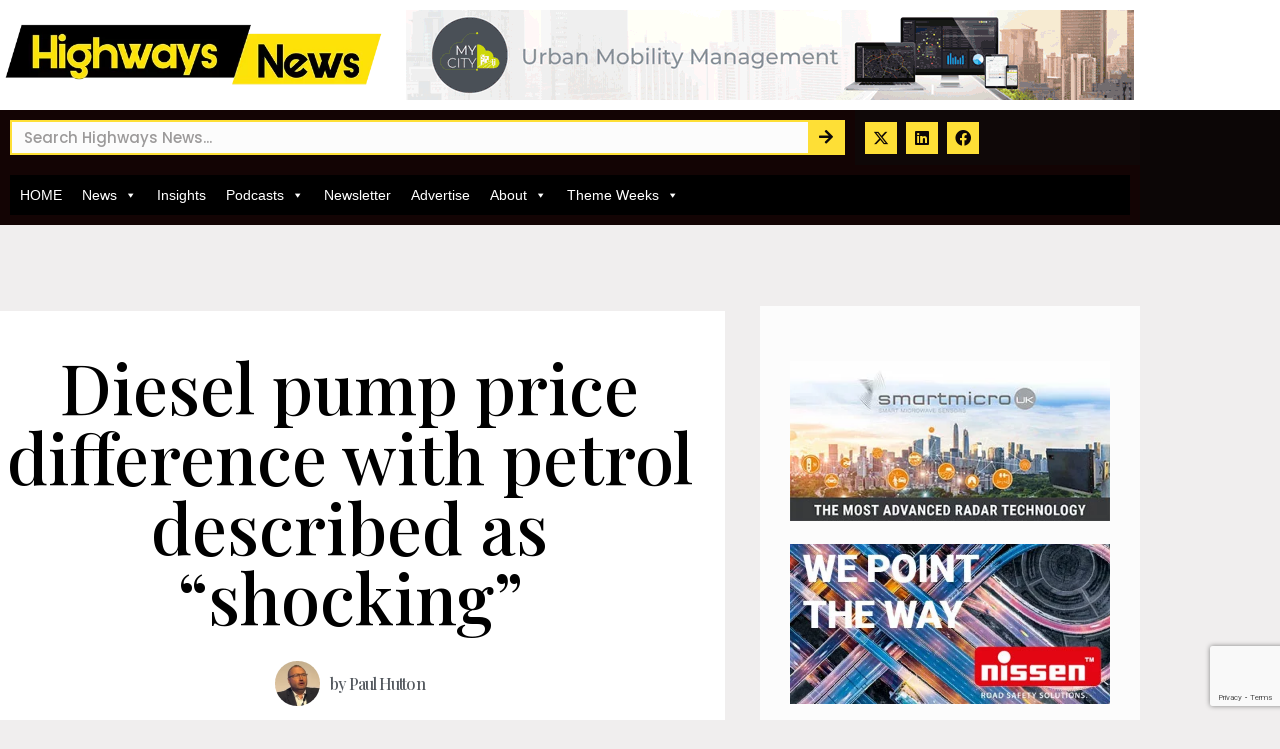

--- FILE ---
content_type: text/html; charset=UTF-8
request_url: https://highways-news.com/diesel-pump-price-difference-with-petrol-described-as-shocking/
body_size: 29100
content:
<!doctype html>
<html lang="en-GB" prefix="og: http://ogp.me/ns# fb: http://ogp.me/ns/fb#">
<head>
	<meta charset="UTF-8">
	<meta name="viewport" content="width=device-width, initial-scale=1">
	<link rel="profile" href="https://gmpg.org/xfn/11">
	<title>Diesel pump price difference with petrol described as &#8220;shocking&#8221; &#8211; Highways News</title>
<link data-rocket-prefetch href="https://fonts.googleapis.com" rel="dns-prefetch">
<link data-rocket-prefetch href="https://www.gstatic.com" rel="dns-prefetch">
<link data-rocket-prefetch href="https://cdn-cookieyes.com" rel="dns-prefetch">
<link data-rocket-prefetch href="https://www.google.com" rel="dns-prefetch">
<link data-rocket-preload as="style" href="https://fonts.googleapis.com/css?family=Playfair%20Display%3Aregular%2C%20italic%2C%20700%2C%20700italic%2C%20900%2C%20900italic%2C%20%7CPoppins%3A900italic%2C%20900italic%2C%20900italic%2C%20900italic%2C%20900italic%2C%20%7CRoboto%3A100%2C100italic%2C200%2C200italic%2C300%2C300italic%2C400%2C400italic%2C500%2C500italic%2C600%2C600italic%2C700%2C700italic%2C800%2C800italic%2C900%2C900italic%7CRoboto%20Slab%3A100%2C100italic%2C200%2C200italic%2C300%2C300italic%2C400%2C400italic%2C500%2C500italic%2C600%2C600italic%2C700%2C700italic%2C800%2C800italic%2C900%2C900italic%7CPoppins%3A100%2C100italic%2C200%2C200italic%2C300%2C300italic%2C400%2C400italic%2C500%2C500italic%2C600%2C600italic%2C700%2C700italic%2C800%2C800italic%2C900%2C900italic%7CLato%3A100%2C100italic%2C200%2C200italic%2C300%2C300italic%2C400%2C400italic%2C500%2C500italic%2C600%2C600italic%2C700%2C700italic%2C800%2C800italic%2C900%2C900italic%7CMontserrat%3A100%2C100italic%2C200%2C200italic%2C300%2C300italic%2C400%2C400italic%2C500%2C500italic%2C600%2C600italic%2C700%2C700italic%2C800%2C800italic%2C900%2C900italic%7CPlayfair%20Display%3A100%2C100italic%2C200%2C200italic%2C300%2C300italic%2C400%2C400italic%2C500%2C500italic%2C600%2C600italic%2C700%2C700italic%2C800%2C800italic%2C900%2C900italic%7CLibre%20Baskerville%3A100%2C100italic%2C200%2C200italic%2C300%2C300italic%2C400%2C400italic%2C500%2C500italic%2C600%2C600italic%2C700%2C700italic%2C800%2C800italic%2C900%2C900italic%7CAsap%20Condensed%3A100%2C100italic%2C200%2C200italic%2C300%2C300italic%2C400%2C400italic%2C500%2C500italic%2C600%2C600italic%2C700%2C700italic%2C800%2C800italic%2C900%2C900italic&#038;subset=latin%2Clatin-ext&#038;display=swap" rel="preload">
<link href="https://fonts.googleapis.com/css?family=Playfair%20Display%3Aregular%2C%20italic%2C%20700%2C%20700italic%2C%20900%2C%20900italic%2C%20%7CPoppins%3A900italic%2C%20900italic%2C%20900italic%2C%20900italic%2C%20900italic%2C%20%7CRoboto%3A100%2C100italic%2C200%2C200italic%2C300%2C300italic%2C400%2C400italic%2C500%2C500italic%2C600%2C600italic%2C700%2C700italic%2C800%2C800italic%2C900%2C900italic%7CRoboto%20Slab%3A100%2C100italic%2C200%2C200italic%2C300%2C300italic%2C400%2C400italic%2C500%2C500italic%2C600%2C600italic%2C700%2C700italic%2C800%2C800italic%2C900%2C900italic%7CPoppins%3A100%2C100italic%2C200%2C200italic%2C300%2C300italic%2C400%2C400italic%2C500%2C500italic%2C600%2C600italic%2C700%2C700italic%2C800%2C800italic%2C900%2C900italic%7CLato%3A100%2C100italic%2C200%2C200italic%2C300%2C300italic%2C400%2C400italic%2C500%2C500italic%2C600%2C600italic%2C700%2C700italic%2C800%2C800italic%2C900%2C900italic%7CMontserrat%3A100%2C100italic%2C200%2C200italic%2C300%2C300italic%2C400%2C400italic%2C500%2C500italic%2C600%2C600italic%2C700%2C700italic%2C800%2C800italic%2C900%2C900italic%7CPlayfair%20Display%3A100%2C100italic%2C200%2C200italic%2C300%2C300italic%2C400%2C400italic%2C500%2C500italic%2C600%2C600italic%2C700%2C700italic%2C800%2C800italic%2C900%2C900italic%7CLibre%20Baskerville%3A100%2C100italic%2C200%2C200italic%2C300%2C300italic%2C400%2C400italic%2C500%2C500italic%2C600%2C600italic%2C700%2C700italic%2C800%2C800italic%2C900%2C900italic%7CAsap%20Condensed%3A100%2C100italic%2C200%2C200italic%2C300%2C300italic%2C400%2C400italic%2C500%2C500italic%2C600%2C600italic%2C700%2C700italic%2C800%2C800italic%2C900%2C900italic&#038;subset=latin%2Clatin-ext&#038;display=swap" media="print" onload="this.media=&#039;all&#039;" rel="stylesheet">
<noscript data-wpr-hosted-gf-parameters=""><link rel="stylesheet" href="https://fonts.googleapis.com/css?family=Playfair%20Display%3Aregular%2C%20italic%2C%20700%2C%20700italic%2C%20900%2C%20900italic%2C%20%7CPoppins%3A900italic%2C%20900italic%2C%20900italic%2C%20900italic%2C%20900italic%2C%20%7CRoboto%3A100%2C100italic%2C200%2C200italic%2C300%2C300italic%2C400%2C400italic%2C500%2C500italic%2C600%2C600italic%2C700%2C700italic%2C800%2C800italic%2C900%2C900italic%7CRoboto%20Slab%3A100%2C100italic%2C200%2C200italic%2C300%2C300italic%2C400%2C400italic%2C500%2C500italic%2C600%2C600italic%2C700%2C700italic%2C800%2C800italic%2C900%2C900italic%7CPoppins%3A100%2C100italic%2C200%2C200italic%2C300%2C300italic%2C400%2C400italic%2C500%2C500italic%2C600%2C600italic%2C700%2C700italic%2C800%2C800italic%2C900%2C900italic%7CLato%3A100%2C100italic%2C200%2C200italic%2C300%2C300italic%2C400%2C400italic%2C500%2C500italic%2C600%2C600italic%2C700%2C700italic%2C800%2C800italic%2C900%2C900italic%7CMontserrat%3A100%2C100italic%2C200%2C200italic%2C300%2C300italic%2C400%2C400italic%2C500%2C500italic%2C600%2C600italic%2C700%2C700italic%2C800%2C800italic%2C900%2C900italic%7CPlayfair%20Display%3A100%2C100italic%2C200%2C200italic%2C300%2C300italic%2C400%2C400italic%2C500%2C500italic%2C600%2C600italic%2C700%2C700italic%2C800%2C800italic%2C900%2C900italic%7CLibre%20Baskerville%3A100%2C100italic%2C200%2C200italic%2C300%2C300italic%2C400%2C400italic%2C500%2C500italic%2C600%2C600italic%2C700%2C700italic%2C800%2C800italic%2C900%2C900italic%7CAsap%20Condensed%3A100%2C100italic%2C200%2C200italic%2C300%2C300italic%2C400%2C400italic%2C500%2C500italic%2C600%2C600italic%2C700%2C700italic%2C800%2C800italic%2C900%2C900italic&#038;subset=latin%2Clatin-ext&#038;display=swap"></noscript><link rel="preload" data-rocket-preload as="image" href="https://highways-news.com/wp-content/uploads/2020/02/SWARCO_Mail-Banner_Uk-products_728x90px_02-22-3-002.gif" fetchpriority="high">
<meta name='robots' content='max-image-preview:large' />
<script data-minify="1" id="cookieyes" type="text/javascript" src="https://highways-news.com/wp-content/cache/min/1/client_data/39c84c364dd4838c716ac91a/script.js?ver=1765833624"></script><link rel='dns-prefetch' href='//fonts.googleapis.com' />
<link href='https://fonts.gstatic.com' crossorigin rel='preconnect' />
<link rel="alternate" type="application/rss+xml" title="Highways News &raquo; Feed" href="https://highways-news.com/feed/" />
<link rel="alternate" type="application/rss+xml" title="Highways News &raquo; Comments Feed" href="https://highways-news.com/comments/feed/" />
<link rel="alternate" title="oEmbed (JSON)" type="application/json+oembed" href="https://highways-news.com/wp-json/oembed/1.0/embed?url=https%3A%2F%2Fhighways-news.com%2Fdiesel-pump-price-difference-with-petrol-described-as-shocking%2F" />
<link rel="alternate" title="oEmbed (XML)" type="text/xml+oembed" href="https://highways-news.com/wp-json/oembed/1.0/embed?url=https%3A%2F%2Fhighways-news.com%2Fdiesel-pump-price-difference-with-petrol-described-as-shocking%2F&#038;format=xml" />
		<!-- This site uses the Google Analytics by ExactMetrics plugin v8.11.1 - Using Analytics tracking - https://www.exactmetrics.com/ -->
							<script src="//www.googletagmanager.com/gtag/js?id=G-7MVDZ0BMG3"  data-cfasync="false" data-wpfc-render="false" async></script>
			<script data-cfasync="false" data-wpfc-render="false">
				var em_version = '8.11.1';
				var em_track_user = true;
				var em_no_track_reason = '';
								var ExactMetricsDefaultLocations = {"page_location":"https:\/\/highways-news.com\/diesel-pump-price-difference-with-petrol-described-as-shocking\/"};
								if ( typeof ExactMetricsPrivacyGuardFilter === 'function' ) {
					var ExactMetricsLocations = (typeof ExactMetricsExcludeQuery === 'object') ? ExactMetricsPrivacyGuardFilter( ExactMetricsExcludeQuery ) : ExactMetricsPrivacyGuardFilter( ExactMetricsDefaultLocations );
				} else {
					var ExactMetricsLocations = (typeof ExactMetricsExcludeQuery === 'object') ? ExactMetricsExcludeQuery : ExactMetricsDefaultLocations;
				}

								var disableStrs = [
										'ga-disable-G-7MVDZ0BMG3',
									];

				/* Function to detect opted out users */
				function __gtagTrackerIsOptedOut() {
					for (var index = 0; index < disableStrs.length; index++) {
						if (document.cookie.indexOf(disableStrs[index] + '=true') > -1) {
							return true;
						}
					}

					return false;
				}

				/* Disable tracking if the opt-out cookie exists. */
				if (__gtagTrackerIsOptedOut()) {
					for (var index = 0; index < disableStrs.length; index++) {
						window[disableStrs[index]] = true;
					}
				}

				/* Opt-out function */
				function __gtagTrackerOptout() {
					for (var index = 0; index < disableStrs.length; index++) {
						document.cookie = disableStrs[index] + '=true; expires=Thu, 31 Dec 2099 23:59:59 UTC; path=/';
						window[disableStrs[index]] = true;
					}
				}

				if ('undefined' === typeof gaOptout) {
					function gaOptout() {
						__gtagTrackerOptout();
					}
				}
								window.dataLayer = window.dataLayer || [];

				window.ExactMetricsDualTracker = {
					helpers: {},
					trackers: {},
				};
				if (em_track_user) {
					function __gtagDataLayer() {
						dataLayer.push(arguments);
					}

					function __gtagTracker(type, name, parameters) {
						if (!parameters) {
							parameters = {};
						}

						if (parameters.send_to) {
							__gtagDataLayer.apply(null, arguments);
							return;
						}

						if (type === 'event') {
														parameters.send_to = exactmetrics_frontend.v4_id;
							var hookName = name;
							if (typeof parameters['event_category'] !== 'undefined') {
								hookName = parameters['event_category'] + ':' + name;
							}

							if (typeof ExactMetricsDualTracker.trackers[hookName] !== 'undefined') {
								ExactMetricsDualTracker.trackers[hookName](parameters);
							} else {
								__gtagDataLayer('event', name, parameters);
							}
							
						} else {
							__gtagDataLayer.apply(null, arguments);
						}
					}

					__gtagTracker('js', new Date());
					__gtagTracker('set', {
						'developer_id.dNDMyYj': true,
											});
					if ( ExactMetricsLocations.page_location ) {
						__gtagTracker('set', ExactMetricsLocations);
					}
										__gtagTracker('config', 'G-7MVDZ0BMG3', {"forceSSL":"true"} );
										window.gtag = __gtagTracker;										(function () {
						/* https://developers.google.com/analytics/devguides/collection/analyticsjs/ */
						/* ga and __gaTracker compatibility shim. */
						var noopfn = function () {
							return null;
						};
						var newtracker = function () {
							return new Tracker();
						};
						var Tracker = function () {
							return null;
						};
						var p = Tracker.prototype;
						p.get = noopfn;
						p.set = noopfn;
						p.send = function () {
							var args = Array.prototype.slice.call(arguments);
							args.unshift('send');
							__gaTracker.apply(null, args);
						};
						var __gaTracker = function () {
							var len = arguments.length;
							if (len === 0) {
								return;
							}
							var f = arguments[len - 1];
							if (typeof f !== 'object' || f === null || typeof f.hitCallback !== 'function') {
								if ('send' === arguments[0]) {
									var hitConverted, hitObject = false, action;
									if ('event' === arguments[1]) {
										if ('undefined' !== typeof arguments[3]) {
											hitObject = {
												'eventAction': arguments[3],
												'eventCategory': arguments[2],
												'eventLabel': arguments[4],
												'value': arguments[5] ? arguments[5] : 1,
											}
										}
									}
									if ('pageview' === arguments[1]) {
										if ('undefined' !== typeof arguments[2]) {
											hitObject = {
												'eventAction': 'page_view',
												'page_path': arguments[2],
											}
										}
									}
									if (typeof arguments[2] === 'object') {
										hitObject = arguments[2];
									}
									if (typeof arguments[5] === 'object') {
										Object.assign(hitObject, arguments[5]);
									}
									if ('undefined' !== typeof arguments[1].hitType) {
										hitObject = arguments[1];
										if ('pageview' === hitObject.hitType) {
											hitObject.eventAction = 'page_view';
										}
									}
									if (hitObject) {
										action = 'timing' === arguments[1].hitType ? 'timing_complete' : hitObject.eventAction;
										hitConverted = mapArgs(hitObject);
										__gtagTracker('event', action, hitConverted);
									}
								}
								return;
							}

							function mapArgs(args) {
								var arg, hit = {};
								var gaMap = {
									'eventCategory': 'event_category',
									'eventAction': 'event_action',
									'eventLabel': 'event_label',
									'eventValue': 'event_value',
									'nonInteraction': 'non_interaction',
									'timingCategory': 'event_category',
									'timingVar': 'name',
									'timingValue': 'value',
									'timingLabel': 'event_label',
									'page': 'page_path',
									'location': 'page_location',
									'title': 'page_title',
									'referrer' : 'page_referrer',
								};
								for (arg in args) {
																		if (!(!args.hasOwnProperty(arg) || !gaMap.hasOwnProperty(arg))) {
										hit[gaMap[arg]] = args[arg];
									} else {
										hit[arg] = args[arg];
									}
								}
								return hit;
							}

							try {
								f.hitCallback();
							} catch (ex) {
							}
						};
						__gaTracker.create = newtracker;
						__gaTracker.getByName = newtracker;
						__gaTracker.getAll = function () {
							return [];
						};
						__gaTracker.remove = noopfn;
						__gaTracker.loaded = true;
						window['__gaTracker'] = __gaTracker;
					})();
									} else {
										console.log("");
					(function () {
						function __gtagTracker() {
							return null;
						}

						window['__gtagTracker'] = __gtagTracker;
						window['gtag'] = __gtagTracker;
					})();
									}
			</script>
							<!-- / Google Analytics by ExactMetrics -->
		<!-- highways-news.com is managing ads with Advanced Ads 2.0.16 – https://wpadvancedads.com/ --><!--noptimize--><script id="highw-ready">
			window.advanced_ads_ready=function(e,a){a=a||"complete";var d=function(e){return"interactive"===a?"loading"!==e:"complete"===e};d(document.readyState)?e():document.addEventListener("readystatechange",(function(a){d(a.target.readyState)&&e()}),{once:"interactive"===a})},window.advanced_ads_ready_queue=window.advanced_ads_ready_queue||[];		</script>
		<!--/noptimize--><style id='wp-img-auto-sizes-contain-inline-css'>
img:is([sizes=auto i],[sizes^="auto," i]){contain-intrinsic-size:3000px 1500px}
/*# sourceURL=wp-img-auto-sizes-contain-inline-css */
</style>
<link rel='stylesheet' id='mec-select2-style-css' href='https://highways-news.com/wp-content/plugins/modern-events-calendar/assets/packages/select2/select2.min.css?ver=7.29.0' media='all' />
<link data-minify="1" rel='stylesheet' id='mec-font-icons-css' href='https://highways-news.com/wp-content/cache/min/1/wp-content/plugins/modern-events-calendar/assets/css/iconfonts.css?ver=1767785219' media='all' />
<link data-minify="1" rel='stylesheet' id='mec-frontend-style-css' href='https://highways-news.com/wp-content/cache/min/1/wp-content/plugins/modern-events-calendar/assets/css/frontend.min.css?ver=1767785219' media='all' />
<link data-minify="1" rel='stylesheet' id='mec-tooltip-style-css' href='https://highways-news.com/wp-content/cache/min/1/wp-content/plugins/modern-events-calendar/assets/packages/tooltip/tooltip.css?ver=1767785219' media='all' />
<link rel='stylesheet' id='mec-tooltip-shadow-style-css' href='https://highways-news.com/wp-content/plugins/modern-events-calendar/assets/packages/tooltip/tooltipster-sideTip-shadow.min.css?ver=7.29.0' media='all' />
<link data-minify="1" rel='stylesheet' id='featherlight-css' href='https://highways-news.com/wp-content/cache/min/1/wp-content/plugins/modern-events-calendar/assets/packages/featherlight/featherlight.css?ver=1767785219' media='all' />

<link rel='stylesheet' id='mec-lity-style-css' href='https://highways-news.com/wp-content/plugins/modern-events-calendar/assets/packages/lity/lity.min.css?ver=7.29.0' media='all' />
<link data-minify="1" rel='stylesheet' id='mec-general-calendar-style-css' href='https://highways-news.com/wp-content/cache/min/1/wp-content/plugins/modern-events-calendar/assets/css/mec-general-calendar.css?ver=1767785219' media='all' />
<style id='wp-emoji-styles-inline-css'>

	img.wp-smiley, img.emoji {
		display: inline !important;
		border: none !important;
		box-shadow: none !important;
		height: 1em !important;
		width: 1em !important;
		margin: 0 0.07em !important;
		vertical-align: -0.1em !important;
		background: none !important;
		padding: 0 !important;
	}
/*# sourceURL=wp-emoji-styles-inline-css */
</style>
<link rel='stylesheet' id='wp-block-library-css' href='https://highways-news.com/wp-includes/css/dist/block-library/style.min.css?ver=6.9' media='all' />
<style id='global-styles-inline-css'>
:root{--wp--preset--aspect-ratio--square: 1;--wp--preset--aspect-ratio--4-3: 4/3;--wp--preset--aspect-ratio--3-4: 3/4;--wp--preset--aspect-ratio--3-2: 3/2;--wp--preset--aspect-ratio--2-3: 2/3;--wp--preset--aspect-ratio--16-9: 16/9;--wp--preset--aspect-ratio--9-16: 9/16;--wp--preset--color--black: #000000;--wp--preset--color--cyan-bluish-gray: #abb8c3;--wp--preset--color--white: #ffffff;--wp--preset--color--pale-pink: #f78da7;--wp--preset--color--vivid-red: #cf2e2e;--wp--preset--color--luminous-vivid-orange: #ff6900;--wp--preset--color--luminous-vivid-amber: #fcb900;--wp--preset--color--light-green-cyan: #7bdcb5;--wp--preset--color--vivid-green-cyan: #00d084;--wp--preset--color--pale-cyan-blue: #8ed1fc;--wp--preset--color--vivid-cyan-blue: #0693e3;--wp--preset--color--vivid-purple: #9b51e0;--wp--preset--gradient--vivid-cyan-blue-to-vivid-purple: linear-gradient(135deg,rgb(6,147,227) 0%,rgb(155,81,224) 100%);--wp--preset--gradient--light-green-cyan-to-vivid-green-cyan: linear-gradient(135deg,rgb(122,220,180) 0%,rgb(0,208,130) 100%);--wp--preset--gradient--luminous-vivid-amber-to-luminous-vivid-orange: linear-gradient(135deg,rgb(252,185,0) 0%,rgb(255,105,0) 100%);--wp--preset--gradient--luminous-vivid-orange-to-vivid-red: linear-gradient(135deg,rgb(255,105,0) 0%,rgb(207,46,46) 100%);--wp--preset--gradient--very-light-gray-to-cyan-bluish-gray: linear-gradient(135deg,rgb(238,238,238) 0%,rgb(169,184,195) 100%);--wp--preset--gradient--cool-to-warm-spectrum: linear-gradient(135deg,rgb(74,234,220) 0%,rgb(151,120,209) 20%,rgb(207,42,186) 40%,rgb(238,44,130) 60%,rgb(251,105,98) 80%,rgb(254,248,76) 100%);--wp--preset--gradient--blush-light-purple: linear-gradient(135deg,rgb(255,206,236) 0%,rgb(152,150,240) 100%);--wp--preset--gradient--blush-bordeaux: linear-gradient(135deg,rgb(254,205,165) 0%,rgb(254,45,45) 50%,rgb(107,0,62) 100%);--wp--preset--gradient--luminous-dusk: linear-gradient(135deg,rgb(255,203,112) 0%,rgb(199,81,192) 50%,rgb(65,88,208) 100%);--wp--preset--gradient--pale-ocean: linear-gradient(135deg,rgb(255,245,203) 0%,rgb(182,227,212) 50%,rgb(51,167,181) 100%);--wp--preset--gradient--electric-grass: linear-gradient(135deg,rgb(202,248,128) 0%,rgb(113,206,126) 100%);--wp--preset--gradient--midnight: linear-gradient(135deg,rgb(2,3,129) 0%,rgb(40,116,252) 100%);--wp--preset--font-size--small: 13px;--wp--preset--font-size--medium: 20px;--wp--preset--font-size--large: 36px;--wp--preset--font-size--x-large: 42px;--wp--preset--spacing--20: 0.44rem;--wp--preset--spacing--30: 0.67rem;--wp--preset--spacing--40: 1rem;--wp--preset--spacing--50: 1.5rem;--wp--preset--spacing--60: 2.25rem;--wp--preset--spacing--70: 3.38rem;--wp--preset--spacing--80: 5.06rem;--wp--preset--shadow--natural: 6px 6px 9px rgba(0, 0, 0, 0.2);--wp--preset--shadow--deep: 12px 12px 50px rgba(0, 0, 0, 0.4);--wp--preset--shadow--sharp: 6px 6px 0px rgba(0, 0, 0, 0.2);--wp--preset--shadow--outlined: 6px 6px 0px -3px rgb(255, 255, 255), 6px 6px rgb(0, 0, 0);--wp--preset--shadow--crisp: 6px 6px 0px rgb(0, 0, 0);}:root { --wp--style--global--content-size: 800px;--wp--style--global--wide-size: 1200px; }:where(body) { margin: 0; }.wp-site-blocks > .alignleft { float: left; margin-right: 2em; }.wp-site-blocks > .alignright { float: right; margin-left: 2em; }.wp-site-blocks > .aligncenter { justify-content: center; margin-left: auto; margin-right: auto; }:where(.wp-site-blocks) > * { margin-block-start: 24px; margin-block-end: 0; }:where(.wp-site-blocks) > :first-child { margin-block-start: 0; }:where(.wp-site-blocks) > :last-child { margin-block-end: 0; }:root { --wp--style--block-gap: 24px; }:root :where(.is-layout-flow) > :first-child{margin-block-start: 0;}:root :where(.is-layout-flow) > :last-child{margin-block-end: 0;}:root :where(.is-layout-flow) > *{margin-block-start: 24px;margin-block-end: 0;}:root :where(.is-layout-constrained) > :first-child{margin-block-start: 0;}:root :where(.is-layout-constrained) > :last-child{margin-block-end: 0;}:root :where(.is-layout-constrained) > *{margin-block-start: 24px;margin-block-end: 0;}:root :where(.is-layout-flex){gap: 24px;}:root :where(.is-layout-grid){gap: 24px;}.is-layout-flow > .alignleft{float: left;margin-inline-start: 0;margin-inline-end: 2em;}.is-layout-flow > .alignright{float: right;margin-inline-start: 2em;margin-inline-end: 0;}.is-layout-flow > .aligncenter{margin-left: auto !important;margin-right: auto !important;}.is-layout-constrained > .alignleft{float: left;margin-inline-start: 0;margin-inline-end: 2em;}.is-layout-constrained > .alignright{float: right;margin-inline-start: 2em;margin-inline-end: 0;}.is-layout-constrained > .aligncenter{margin-left: auto !important;margin-right: auto !important;}.is-layout-constrained > :where(:not(.alignleft):not(.alignright):not(.alignfull)){max-width: var(--wp--style--global--content-size);margin-left: auto !important;margin-right: auto !important;}.is-layout-constrained > .alignwide{max-width: var(--wp--style--global--wide-size);}body .is-layout-flex{display: flex;}.is-layout-flex{flex-wrap: wrap;align-items: center;}.is-layout-flex > :is(*, div){margin: 0;}body .is-layout-grid{display: grid;}.is-layout-grid > :is(*, div){margin: 0;}body{padding-top: 0px;padding-right: 0px;padding-bottom: 0px;padding-left: 0px;}a:where(:not(.wp-element-button)){text-decoration: underline;}:root :where(.wp-element-button, .wp-block-button__link){background-color: #32373c;border-width: 0;color: #fff;font-family: inherit;font-size: inherit;font-style: inherit;font-weight: inherit;letter-spacing: inherit;line-height: inherit;padding-top: calc(0.667em + 2px);padding-right: calc(1.333em + 2px);padding-bottom: calc(0.667em + 2px);padding-left: calc(1.333em + 2px);text-decoration: none;text-transform: inherit;}.has-black-color{color: var(--wp--preset--color--black) !important;}.has-cyan-bluish-gray-color{color: var(--wp--preset--color--cyan-bluish-gray) !important;}.has-white-color{color: var(--wp--preset--color--white) !important;}.has-pale-pink-color{color: var(--wp--preset--color--pale-pink) !important;}.has-vivid-red-color{color: var(--wp--preset--color--vivid-red) !important;}.has-luminous-vivid-orange-color{color: var(--wp--preset--color--luminous-vivid-orange) !important;}.has-luminous-vivid-amber-color{color: var(--wp--preset--color--luminous-vivid-amber) !important;}.has-light-green-cyan-color{color: var(--wp--preset--color--light-green-cyan) !important;}.has-vivid-green-cyan-color{color: var(--wp--preset--color--vivid-green-cyan) !important;}.has-pale-cyan-blue-color{color: var(--wp--preset--color--pale-cyan-blue) !important;}.has-vivid-cyan-blue-color{color: var(--wp--preset--color--vivid-cyan-blue) !important;}.has-vivid-purple-color{color: var(--wp--preset--color--vivid-purple) !important;}.has-black-background-color{background-color: var(--wp--preset--color--black) !important;}.has-cyan-bluish-gray-background-color{background-color: var(--wp--preset--color--cyan-bluish-gray) !important;}.has-white-background-color{background-color: var(--wp--preset--color--white) !important;}.has-pale-pink-background-color{background-color: var(--wp--preset--color--pale-pink) !important;}.has-vivid-red-background-color{background-color: var(--wp--preset--color--vivid-red) !important;}.has-luminous-vivid-orange-background-color{background-color: var(--wp--preset--color--luminous-vivid-orange) !important;}.has-luminous-vivid-amber-background-color{background-color: var(--wp--preset--color--luminous-vivid-amber) !important;}.has-light-green-cyan-background-color{background-color: var(--wp--preset--color--light-green-cyan) !important;}.has-vivid-green-cyan-background-color{background-color: var(--wp--preset--color--vivid-green-cyan) !important;}.has-pale-cyan-blue-background-color{background-color: var(--wp--preset--color--pale-cyan-blue) !important;}.has-vivid-cyan-blue-background-color{background-color: var(--wp--preset--color--vivid-cyan-blue) !important;}.has-vivid-purple-background-color{background-color: var(--wp--preset--color--vivid-purple) !important;}.has-black-border-color{border-color: var(--wp--preset--color--black) !important;}.has-cyan-bluish-gray-border-color{border-color: var(--wp--preset--color--cyan-bluish-gray) !important;}.has-white-border-color{border-color: var(--wp--preset--color--white) !important;}.has-pale-pink-border-color{border-color: var(--wp--preset--color--pale-pink) !important;}.has-vivid-red-border-color{border-color: var(--wp--preset--color--vivid-red) !important;}.has-luminous-vivid-orange-border-color{border-color: var(--wp--preset--color--luminous-vivid-orange) !important;}.has-luminous-vivid-amber-border-color{border-color: var(--wp--preset--color--luminous-vivid-amber) !important;}.has-light-green-cyan-border-color{border-color: var(--wp--preset--color--light-green-cyan) !important;}.has-vivid-green-cyan-border-color{border-color: var(--wp--preset--color--vivid-green-cyan) !important;}.has-pale-cyan-blue-border-color{border-color: var(--wp--preset--color--pale-cyan-blue) !important;}.has-vivid-cyan-blue-border-color{border-color: var(--wp--preset--color--vivid-cyan-blue) !important;}.has-vivid-purple-border-color{border-color: var(--wp--preset--color--vivid-purple) !important;}.has-vivid-cyan-blue-to-vivid-purple-gradient-background{background: var(--wp--preset--gradient--vivid-cyan-blue-to-vivid-purple) !important;}.has-light-green-cyan-to-vivid-green-cyan-gradient-background{background: var(--wp--preset--gradient--light-green-cyan-to-vivid-green-cyan) !important;}.has-luminous-vivid-amber-to-luminous-vivid-orange-gradient-background{background: var(--wp--preset--gradient--luminous-vivid-amber-to-luminous-vivid-orange) !important;}.has-luminous-vivid-orange-to-vivid-red-gradient-background{background: var(--wp--preset--gradient--luminous-vivid-orange-to-vivid-red) !important;}.has-very-light-gray-to-cyan-bluish-gray-gradient-background{background: var(--wp--preset--gradient--very-light-gray-to-cyan-bluish-gray) !important;}.has-cool-to-warm-spectrum-gradient-background{background: var(--wp--preset--gradient--cool-to-warm-spectrum) !important;}.has-blush-light-purple-gradient-background{background: var(--wp--preset--gradient--blush-light-purple) !important;}.has-blush-bordeaux-gradient-background{background: var(--wp--preset--gradient--blush-bordeaux) !important;}.has-luminous-dusk-gradient-background{background: var(--wp--preset--gradient--luminous-dusk) !important;}.has-pale-ocean-gradient-background{background: var(--wp--preset--gradient--pale-ocean) !important;}.has-electric-grass-gradient-background{background: var(--wp--preset--gradient--electric-grass) !important;}.has-midnight-gradient-background{background: var(--wp--preset--gradient--midnight) !important;}.has-small-font-size{font-size: var(--wp--preset--font-size--small) !important;}.has-medium-font-size{font-size: var(--wp--preset--font-size--medium) !important;}.has-large-font-size{font-size: var(--wp--preset--font-size--large) !important;}.has-x-large-font-size{font-size: var(--wp--preset--font-size--x-large) !important;}
:root :where(.wp-block-pullquote){font-size: 1.5em;line-height: 1.6;}
/*# sourceURL=global-styles-inline-css */
</style>
<link data-minify="1" rel='stylesheet' id='ppress-frontend-css' href='https://highways-news.com/wp-content/cache/min/1/wp-content/plugins/wp-user-avatar/assets/css/frontend.min.css?ver=1767785219' media='all' />
<link rel='stylesheet' id='ppress-flatpickr-css' href='https://highways-news.com/wp-content/plugins/wp-user-avatar/assets/flatpickr/flatpickr.min.css?ver=4.16.8' media='all' />
<link rel='stylesheet' id='ppress-select2-css' href='https://highways-news.com/wp-content/plugins/wp-user-avatar/assets/select2/select2.min.css?ver=6.9' media='all' />
<link rel='stylesheet' id='eae-css-css' href='https://highways-news.com/wp-content/plugins/addon-elements-for-elementor-page-builder/assets/css/eae.min.css?ver=1.14.4' media='all' />
<link data-minify="1" rel='stylesheet' id='eae-peel-css-css' href='https://highways-news.com/wp-content/cache/min/1/wp-content/plugins/addon-elements-for-elementor-page-builder/assets/lib/peel/peel.css?ver=1767785219' media='all' />
<link rel='stylesheet' id='font-awesome-4-shim-css' href='https://highways-news.com/wp-content/plugins/elementor/assets/lib/font-awesome/css/v4-shims.min.css?ver=1.0' media='all' />
<link data-minify="1" rel='stylesheet' id='font-awesome-5-all-css' href='https://highways-news.com/wp-content/cache/min/1/wp-content/plugins/elementor/assets/lib/font-awesome/css/all.min.css?ver=1767785219' media='all' />
<link rel='stylesheet' id='vegas-css-css' href='https://highways-news.com/wp-content/plugins/addon-elements-for-elementor-page-builder/assets/lib/vegas/vegas.min.css?ver=2.4.0' media='all' />
<link data-minify="1" rel='stylesheet' id='megamenu-css' href='https://highways-news.com/wp-content/cache/min/1/wp-content/uploads/maxmegamenu/style.css?ver=1767785219' media='all' />
<link data-minify="1" rel='stylesheet' id='dashicons-css' href='https://highways-news.com/wp-content/cache/min/1/wp-includes/css/dashicons.min.css?ver=1767785220' media='all' />
<link data-minify="1" rel='stylesheet' id='hello-elementor-css' href='https://highways-news.com/wp-content/cache/min/1/wp-content/themes/hello-elementor/assets/css/reset.css?ver=1767785220' media='all' />
<link data-minify="1" rel='stylesheet' id='hello-elementor-theme-style-css' href='https://highways-news.com/wp-content/cache/min/1/wp-content/themes/hello-elementor/assets/css/theme.css?ver=1767785220' media='all' />
<link data-minify="1" rel='stylesheet' id='hello-elementor-header-footer-css' href='https://highways-news.com/wp-content/cache/min/1/wp-content/themes/hello-elementor/assets/css/header-footer.css?ver=1767785220' media='all' />
<link rel='stylesheet' id='elementor-frontend-css' href='https://highways-news.com/wp-content/plugins/elementor/assets/css/frontend.min.css?ver=3.34.0' media='all' />
<link rel='stylesheet' id='widget-image-css' href='https://highways-news.com/wp-content/plugins/elementor/assets/css/widget-image.min.css?ver=3.34.0' media='all' />
<link rel='stylesheet' id='e-sticky-css' href='https://highways-news.com/wp-content/plugins/elementor-pro/assets/css/modules/sticky.min.css?ver=3.34.0' media='all' />
<link rel='stylesheet' id='widget-search-form-css' href='https://highways-news.com/wp-content/plugins/elementor-pro/assets/css/widget-search-form.min.css?ver=3.34.0' media='all' />
<link rel='stylesheet' id='elementor-icons-shared-0-css' href='https://highways-news.com/wp-content/plugins/elementor/assets/lib/font-awesome/css/fontawesome.min.css?ver=5.15.3' media='all' />
<link data-minify="1" rel='stylesheet' id='elementor-icons-fa-solid-css' href='https://highways-news.com/wp-content/cache/min/1/wp-content/plugins/elementor/assets/lib/font-awesome/css/solid.min.css?ver=1767785217' media='all' />
<link rel='stylesheet' id='widget-social-icons-css' href='https://highways-news.com/wp-content/plugins/elementor/assets/css/widget-social-icons.min.css?ver=3.34.0' media='all' />
<link rel='stylesheet' id='e-apple-webkit-css' href='https://highways-news.com/wp-content/plugins/elementor/assets/css/conditionals/apple-webkit.min.css?ver=3.34.0' media='all' />
<link rel='stylesheet' id='widget-icon-list-css' href='https://highways-news.com/wp-content/plugins/elementor/assets/css/widget-icon-list.min.css?ver=3.34.0' media='all' />
<link rel='stylesheet' id='widget-heading-css' href='https://highways-news.com/wp-content/plugins/elementor/assets/css/widget-heading.min.css?ver=3.34.0' media='all' />
<link rel='stylesheet' id='e-animation-pulse-css' href='https://highways-news.com/wp-content/plugins/elementor/assets/lib/animations/styles/e-animation-pulse.min.css?ver=3.34.0' media='all' />
<link rel='stylesheet' id='widget-form-css' href='https://highways-news.com/wp-content/plugins/elementor-pro/assets/css/widget-form.min.css?ver=3.34.0' media='all' />
<link rel='stylesheet' id='e-shapes-css' href='https://highways-news.com/wp-content/plugins/elementor/assets/css/conditionals/shapes.min.css?ver=3.34.0' media='all' />
<link rel='stylesheet' id='widget-post-info-css' href='https://highways-news.com/wp-content/plugins/elementor-pro/assets/css/widget-post-info.min.css?ver=3.34.0' media='all' />
<link data-minify="1" rel='stylesheet' id='elementor-icons-fa-regular-css' href='https://highways-news.com/wp-content/cache/min/1/wp-content/plugins/elementor/assets/lib/font-awesome/css/regular.min.css?ver=1767785217' media='all' />
<link rel='stylesheet' id='e-animation-slideInDown-css' href='https://highways-news.com/wp-content/plugins/elementor/assets/lib/animations/styles/slideInDown.min.css?ver=3.34.0' media='all' />
<link rel='stylesheet' id='e-motion-fx-css' href='https://highways-news.com/wp-content/plugins/elementor-pro/assets/css/modules/motion-fx.min.css?ver=3.34.0' media='all' />
<link rel='stylesheet' id='widget-share-buttons-css' href='https://highways-news.com/wp-content/plugins/elementor-pro/assets/css/widget-share-buttons.min.css?ver=3.34.0' media='all' />
<link data-minify="1" rel='stylesheet' id='elementor-icons-fa-brands-css' href='https://highways-news.com/wp-content/cache/min/1/wp-content/plugins/elementor/assets/lib/font-awesome/css/brands.min.css?ver=1767785217' media='all' />
<link rel='stylesheet' id='widget-divider-css' href='https://highways-news.com/wp-content/plugins/elementor/assets/css/widget-divider.min.css?ver=3.34.0' media='all' />
<link rel='stylesheet' id='e-animation-slideInLeft-css' href='https://highways-news.com/wp-content/plugins/elementor/assets/lib/animations/styles/slideInLeft.min.css?ver=3.34.0' media='all' />
<link rel='stylesheet' id='widget-posts-css' href='https://highways-news.com/wp-content/plugins/elementor-pro/assets/css/widget-posts.min.css?ver=3.34.0' media='all' />
<link rel='stylesheet' id='widget-author-box-css' href='https://highways-news.com/wp-content/plugins/elementor-pro/assets/css/widget-author-box.min.css?ver=3.34.0' media='all' />
<link rel='stylesheet' id='widget-post-navigation-css' href='https://highways-news.com/wp-content/plugins/elementor-pro/assets/css/widget-post-navigation.min.css?ver=3.34.0' media='all' />
<link rel='stylesheet' id='e-popup-css' href='https://highways-news.com/wp-content/plugins/elementor-pro/assets/css/conditionals/popup.min.css?ver=3.34.0' media='all' />
<link data-minify="1" rel='stylesheet' id='elementor-icons-css' href='https://highways-news.com/wp-content/cache/min/1/wp-content/plugins/elementor/assets/lib/eicons/css/elementor-icons.min.css?ver=1767785217' media='all' />
<link rel='stylesheet' id='elementor-post-9410-css' href='https://highways-news.com/wp-content/uploads/elementor/css/post-9410.css?ver=1767785219' media='all' />
<link data-minify="1" rel='stylesheet' id='custif-styles-css' href='https://highways-news.com/wp-content/cache/min/1/wp-content/plugins/custom-iframe/assets/css/style.css?ver=1767785217' media='all' />
<link rel='stylesheet' id='elementor-post-25-css' href='https://highways-news.com/wp-content/uploads/elementor/css/post-25.css?ver=1767785219' media='all' />
<link rel='stylesheet' id='elementor-post-134-css' href='https://highways-news.com/wp-content/uploads/elementor/css/post-134.css?ver=1768209845' media='all' />
<link rel='stylesheet' id='elementor-post-74-css' href='https://highways-news.com/wp-content/uploads/elementor/css/post-74.css?ver=1768209993' media='all' />
<link rel='stylesheet' id='elementor-post-171-css' href='https://highways-news.com/wp-content/uploads/elementor/css/post-171.css?ver=1767785219' media='all' />








<script src="https://highways-news.com/wp-includes/js/jquery/jquery.min.js?ver=3.7.1" id="jquery-core-js"></script>
<script src="https://highways-news.com/wp-includes/js/jquery/jquery-migrate.min.js?ver=3.4.1" id="jquery-migrate-js"></script>
<script src="https://highways-news.com/wp-content/plugins/exactmetrics-premium/assets/js/frontend-gtag.min.js?ver=8.11.1" id="exactmetrics-frontend-script-js" async data-wp-strategy="async"></script>
<script data-cfasync="false" data-wpfc-render="false" id='exactmetrics-frontend-script-js-extra'>var exactmetrics_frontend = {"js_events_tracking":"true","download_extensions":"","inbound_paths":"[]","home_url":"https:\/\/highways-news.com","hash_tracking":"false","v4_id":"G-7MVDZ0BMG3"};</script>
<script src="https://highways-news.com/wp-content/plugins/wp-user-avatar/assets/flatpickr/flatpickr.min.js?ver=4.16.8" id="ppress-flatpickr-js"></script>
<script src="https://highways-news.com/wp-content/plugins/wp-user-avatar/assets/select2/select2.min.js?ver=4.16.8" id="ppress-select2-js"></script>
<script data-minify="1" src="https://highways-news.com/wp-content/cache/min/1/wp-content/plugins/addon-elements-for-elementor-page-builder/assets/js/iconHelper.js?ver=1765833624" id="eae-iconHelper-js"></script>
<link rel="https://api.w.org/" href="https://highways-news.com/wp-json/" /><link rel="alternate" title="JSON" type="application/json" href="https://highways-news.com/wp-json/wp/v2/posts/22912" /><meta name="generator" content="WordPress 6.9" />
<link rel="canonical" href="https://highways-news.com/diesel-pump-price-difference-with-petrol-described-as-shocking/" />

<!-- This site is using AdRotate v5.17.2 to display their advertisements - https://ajdg.solutions/ -->
<!-- AdRotate CSS -->
<style type="text/css" media="screen">
	.g { margin:0px; padding:0px; overflow:hidden; line-height:1; zoom:1; }
	.g img { height:auto; }
	.g-col { position:relative; float:left; }
	.g-col:first-child { margin-left: 0; }
	.g-col:last-child { margin-right: 0; }
	.g-1 { min-width:10px; max-width:320px; }
	.b-1 { margin:10px; }
	.g-2 { min-width:10px; max-width:640px; }
	.b-2 { margin:10px; }
	@media only screen and (max-width: 480px) {
		.g-col, .g-dyn, .g-single { width:100%; margin-left:0; margin-right:0; }
	}
</style>
<!-- /AdRotate CSS -->

<meta name="generator" content="Elementor 3.34.0; features: additional_custom_breakpoints; settings: css_print_method-external, google_font-enabled, font_display-auto">
			<style>
				.e-con.e-parent:nth-of-type(n+4):not(.e-lazyloaded):not(.e-no-lazyload),
				.e-con.e-parent:nth-of-type(n+4):not(.e-lazyloaded):not(.e-no-lazyload) * {
					background-image: none !important;
				}
				@media screen and (max-height: 1024px) {
					.e-con.e-parent:nth-of-type(n+3):not(.e-lazyloaded):not(.e-no-lazyload),
					.e-con.e-parent:nth-of-type(n+3):not(.e-lazyloaded):not(.e-no-lazyload) * {
						background-image: none !important;
					}
				}
				@media screen and (max-height: 640px) {
					.e-con.e-parent:nth-of-type(n+2):not(.e-lazyloaded):not(.e-no-lazyload),
					.e-con.e-parent:nth-of-type(n+2):not(.e-lazyloaded):not(.e-no-lazyload) * {
						background-image: none !important;
					}
				}
			</style>
			<link rel="icon" href="https://highways-news.com/wp-content/uploads/2020/01/cropped-hn-copy-1-150x150.webp" sizes="32x32" />
<link rel="icon" href="https://highways-news.com/wp-content/uploads/2020/01/cropped-hn-copy-1-300x300.webp" sizes="192x192" />
<link rel="apple-touch-icon" href="https://highways-news.com/wp-content/uploads/2020/01/cropped-hn-copy-1-300x300.webp" />
<meta name="msapplication-TileImage" content="https://highways-news.com/wp-content/uploads/2020/01/cropped-hn-copy-1-300x300.webp" />
<style type="text/css">/** Mega Menu CSS: fs **/</style>

<!-- START - Open Graph and Twitter Card Tags 3.3.7 -->
 <!-- Facebook Open Graph -->
  <meta property="og:locale" content="en_GB"/>
  <meta property="og:site_name" content="Highways News"/>
  <meta property="og:title" content="Diesel pump price difference with petrol described as &quot;shocking&quot;"/>
  <meta property="og:url" content="https://highways-news.com/diesel-pump-price-difference-with-petrol-described-as-shocking/"/>
  <meta property="og:type" content="article"/>
  <meta property="og:description" content="The wholesale price of diesel is now on a par with petrol yet diesel is still being sold for 17.5p a litre more on average at forecourts across the UK, data from RAC Fuel Watch reveals.



The average price of petrol stands at 146.63p while diesel is 164.26p despite both fuels selling for around 114"/>
  <meta property="og:image" content="https://highways-news.com/wp-content/uploads/2023/03/230329-diesel-pump-rac.webp"/>
  <meta property="og:image:url" content="https://highways-news.com/wp-content/uploads/2023/03/230329-diesel-pump-rac.webp"/>
  <meta property="og:image:secure_url" content="https://highways-news.com/wp-content/uploads/2023/03/230329-diesel-pump-rac.webp"/>
  <meta property="article:published_time" content="2023-03-29T09:24:04+01:00"/>
  <meta property="article:modified_time" content="2023-03-29T09:24:07+01:00" />
  <meta property="og:updated_time" content="2023-03-29T09:24:07+01:00" />
  <meta property="article:section" content="Industry finance"/>
  <meta property="article:publisher" content="https://www.facebook.com/HighwaysNews/"/>
 <!-- Google+ / Schema.org -->
 <!-- Twitter Cards -->
  <meta name="twitter:title" content="Diesel pump price difference with petrol described as &quot;shocking&quot;"/>
  <meta name="twitter:url" content="https://highways-news.com/diesel-pump-price-difference-with-petrol-described-as-shocking/"/>
  <meta name="twitter:description" content="The wholesale price of diesel is now on a par with petrol yet diesel is still being sold for 17.5p a litre more on average at forecourts across the UK, data from RAC Fuel Watch reveals.



The average price of petrol stands at 146.63p while diesel is 164.26p despite both fuels selling for around 114"/>
  <meta name="twitter:image" content="https://highways-news.com/wp-content/uploads/2023/03/230329-diesel-pump-rac.webp"/>
  <meta name="twitter:card" content="summary_large_image"/>
  <meta name="twitter:site" content="@highways_news"/>
 <!-- SEO -->
 <!-- Misc. tags -->
 <!-- is_singular -->
<!-- END - Open Graph and Twitter Card Tags 3.3.7 -->
	
<style>:root,::before,::after{--mec-heading-font-family: 'Playfair Display';--mec-paragraph-font-family: 'Poppins';--mec-color-skin: #333333;--mec-color-skin-rgba-1: rgba(51,51,51,.25);--mec-color-skin-rgba-2: rgba(51,51,51,.5);--mec-color-skin-rgba-3: rgba(51,51,51,.75);--mec-color-skin-rgba-4: rgba(51,51,51,.11);--mec-primary-border-radius: 20px;--mec-secondary-border-radius: ;--mec-container-normal-width: 1196px;--mec-container-large-width: 1690px;--mec-title-color: #3f3f3f;--mec-title-color-hover: #2b2b2b;--mec-content-color: #111111;--mec-fes-main-color: #40d9f1;--mec-fes-main-color-rgba-1: rgba(64, 217, 241, 0.12);--mec-fes-main-color-rgba-2: rgba(64, 217, 241, 0.23);--mec-fes-main-color-rgba-3: rgba(64, 217, 241, 0.03);--mec-fes-main-color-rgba-4: rgba(64, 217, 241, 0.3);--mec-fes-main-color-rgba-5: rgb(64 217 241 / 7%);--mec-fes-main-color-rgba-6: rgba(64, 217, 241, 0.2);</style><style>.mec-single-event .mec-event-meta h6, .mec-single-event-sponsor span {
    font-size: 18px;
font-family: Poppins;
    color: #000000;}</style><meta name="generator" content="WP Rocket 3.20.2" data-wpr-features="wpr_minify_js wpr_preconnect_external_domains wpr_oci wpr_minify_css wpr_preload_links wpr_desktop" /></head>
<body class="wp-singular post-template-default single single-post postid-22912 single-format-standard wp-custom-logo wp-embed-responsive wp-theme-hello-elementor mec-theme-hello-elementor mega-menu-menu-1 hello-elementor-default elementor-default elementor-kit-9410 aa-prefix-highw- elementor-page-74">


<a class="skip-link screen-reader-text" href="#content">Skip to content</a>

		<header  data-elementor-type="header" data-elementor-id="25" class="elementor elementor-25 elementor-location-header" data-elementor-post-type="elementor_library">
					<header class="has_eae_slider elementor-section elementor-top-section elementor-element elementor-element-3fa96193 elementor-section-content-middle elementor-section-height-min-height elementor-section-boxed elementor-section-height-default elementor-section-items-middle" data-eae-slider="76225" data-id="3fa96193" data-element_type="section" data-settings="{&quot;background_background&quot;:&quot;classic&quot;,&quot;sticky&quot;:&quot;top&quot;,&quot;animation&quot;:&quot;none&quot;,&quot;sticky_on&quot;:[&quot;desktop&quot;,&quot;tablet&quot;,&quot;mobile&quot;],&quot;sticky_offset&quot;:0,&quot;sticky_effects_offset&quot;:0,&quot;sticky_anchor_link_offset&quot;:0}">
						<div  class="elementor-container elementor-column-gap-no">
					<div class="has_eae_slider elementor-column elementor-col-50 elementor-top-column elementor-element elementor-element-6f314903" data-eae-slider="52987" data-id="6f314903" data-element_type="column">
			<div class="elementor-widget-wrap elementor-element-populated">
						<div class="elementor-element elementor-element-6462f9a elementor-widget elementor-widget-theme-site-logo elementor-widget-image" data-id="6462f9a" data-element_type="widget" data-widget_type="theme-site-logo.default">
				<div class="elementor-widget-container">
											<a href="https://highways-news.com">
			<img fetchpriority="high" width="646" height="119" src="https://highways-news.com/wp-content/uploads/2020/01/cropped-logo-650-1.webp" class="attachment-full size-full wp-image-288" alt="" srcset="https://highways-news.com/wp-content/uploads/2020/01/cropped-logo-650-1.webp 646w, https://highways-news.com/wp-content/uploads/2020/01/cropped-logo-650-1-300x55.webp 300w" sizes="(max-width: 646px) 100vw, 646px" />				</a>
											</div>
				</div>
					</div>
		</div>
				<div class="has_eae_slider elementor-column elementor-col-50 elementor-top-column elementor-element elementor-element-3d797648" data-eae-slider="57204" data-id="3d797648" data-element_type="column">
			<div class="elementor-widget-wrap elementor-element-populated">
						<div class="elementor-element elementor-element-b0dfc4a elementor-widget elementor-widget-image" data-id="b0dfc4a" data-element_type="widget" data-widget_type="image.default">
				<div class="elementor-widget-container">
																<a href="https://www.swarco.com/products/electronic-signs/variable-message-signs/uk-highway-motorway-vms?utm_source=Highways+News&#038;utm_medium=Advert+banner&#038;utm_campaign=Urban+banner&#038;utm_id=Urban+banner" target="_blank" rel="noopener noreferrer nofollow">
							<img fetchpriority="high" width="728" height="90" src="https://highways-news.com/wp-content/uploads/2020/02/SWARCO_Mail-Banner_Uk-products_728x90px_02-22-3-002.gif" class="attachment-full size-full wp-image-15162" alt="" />								</a>
															</div>
				</div>
					</div>
		</div>
					</div>
		</header>
				<section class="has_eae_slider elementor-section elementor-top-section elementor-element elementor-element-bb5624e elementor-section-boxed elementor-section-height-default elementor-section-height-default" data-eae-slider="96165" data-id="bb5624e" data-element_type="section" data-settings="{&quot;background_background&quot;:&quot;classic&quot;}">
						<div  class="elementor-container elementor-column-gap-default">
					<div class="has_eae_slider elementor-column elementor-col-50 elementor-top-column elementor-element elementor-element-56effc8" data-eae-slider="62497" data-id="56effc8" data-element_type="column" data-settings="{&quot;background_background&quot;:&quot;classic&quot;}">
			<div class="elementor-widget-wrap elementor-element-populated">
						<div class="elementor-element elementor-element-ddf96bd elementor-search-form--icon-arrow elementor-search-form--skin-classic elementor-search-form--button-type-icon elementor-widget elementor-widget-search-form" data-id="ddf96bd" data-element_type="widget" data-settings="{&quot;skin&quot;:&quot;classic&quot;}" data-widget_type="search-form.default">
				<div class="elementor-widget-container">
							<search role="search">
			<form class="elementor-search-form" action="https://highways-news.com" method="get">
												<div class="elementor-search-form__container">
					<label class="elementor-screen-only" for="elementor-search-form-ddf96bd">Search</label>

					
					<input id="elementor-search-form-ddf96bd" placeholder="Search Highways News..." class="elementor-search-form__input" type="search" name="s" value="">
					
											<button class="elementor-search-form__submit" type="submit" aria-label="Search">
															<i aria-hidden="true" class="fas fa-arrow-right"></i>													</button>
					
									</div>
			</form>
		</search>
						</div>
				</div>
					</div>
		</div>
				<div class="has_eae_slider elementor-column elementor-col-50 elementor-top-column elementor-element elementor-element-016df09 elementor-hidden-mobile" data-eae-slider="42159" data-id="016df09" data-element_type="column" data-settings="{&quot;background_background&quot;:&quot;classic&quot;}">
			<div class="elementor-widget-wrap elementor-element-populated">
						<div class="elementor-element elementor-element-54cae85 elementor-shape-square e-grid-align-left elementor-grid-0 elementor-widget elementor-widget-social-icons" data-id="54cae85" data-element_type="widget" data-widget_type="social-icons.default">
				<div class="elementor-widget-container">
							<div class="elementor-social-icons-wrapper elementor-grid" role="list">
							<span class="elementor-grid-item" role="listitem">
					<a class="elementor-icon elementor-social-icon elementor-social-icon-x-twitter elementor-repeater-item-cd7c722" href="https://twitter.com/highways_news" target="_blank" rel="noopener noreferrer nofollow">
						<span class="elementor-screen-only">X-twitter</span>
						<i aria-hidden="true" class="fab fa-x-twitter"></i>					</a>
				</span>
							<span class="elementor-grid-item" role="listitem">
					<a class="elementor-icon elementor-social-icon elementor-social-icon-linkedin elementor-repeater-item-613fb44" href="https://www.linkedin.com/company/42942684/admin/" target="_blank" rel="noopener noreferrer nofollow">
						<span class="elementor-screen-only">Linkedin</span>
						<i aria-hidden="true" class="fab fa-linkedin"></i>					</a>
				</span>
							<span class="elementor-grid-item" role="listitem">
					<a class="elementor-icon elementor-social-icon elementor-social-icon-facebook elementor-repeater-item-88b9b6a" href="https://www.facebook.com/HighwaysNews/" target="_blank" rel="noopener noreferrer nofollow">
						<span class="elementor-screen-only">Facebook</span>
						<i aria-hidden="true" class="fab fa-facebook"></i>					</a>
				</span>
					</div>
						</div>
				</div>
					</div>
		</div>
					</div>
		</section>
				<section class="has_eae_slider elementor-section elementor-top-section elementor-element elementor-element-2a50e7b elementor-section-boxed elementor-section-height-default elementor-section-height-default" data-eae-slider="30605" data-id="2a50e7b" data-element_type="section" data-settings="{&quot;background_background&quot;:&quot;classic&quot;}">
						<div  class="elementor-container elementor-column-gap-default">
					<div class="has_eae_slider elementor-column elementor-col-100 elementor-top-column elementor-element elementor-element-2916343" data-eae-slider="67704" data-id="2916343" data-element_type="column" data-settings="{&quot;background_background&quot;:&quot;classic&quot;}">
			<div class="elementor-widget-wrap elementor-element-populated">
						<div class="elementor-element elementor-element-f771320 elementor-widget elementor-widget-shortcode" data-id="f771320" data-element_type="widget" data-widget_type="shortcode.default">
				<div class="elementor-widget-container">
							<div class="elementor-shortcode"><div id="mega-menu-wrap-menu-1" class="mega-menu-wrap"><div class="mega-menu-toggle"><div class="mega-toggle-blocks-left"></div><div class="mega-toggle-blocks-center"><div class='mega-toggle-block mega-menu-toggle-animated-block mega-toggle-block-1' id='mega-toggle-block-1'><button aria-label="Toggle Menu" class="mega-toggle-animated mega-toggle-animated-slider" type="button" aria-expanded="false">
                  <span class="mega-toggle-animated-box">
                    <span class="mega-toggle-animated-inner"></span>
                  </span>
                </button></div></div><div class="mega-toggle-blocks-right"></div></div><ul id="mega-menu-menu-1" class="mega-menu max-mega-menu mega-menu-horizontal mega-no-js" data-event="hover_intent" data-effect="fade_up" data-effect-speed="200" data-effect-mobile="disabled" data-effect-speed-mobile="0" data-mobile-force-width="false" data-second-click="go" data-document-click="collapse" data-vertical-behaviour="standard" data-breakpoint="768" data-unbind="true" data-mobile-state="collapse_all" data-mobile-direction="vertical" data-hover-intent-timeout="300" data-hover-intent-interval="100"><li class="mega-menu-item mega-menu-item-type-custom mega-menu-item-object-custom mega-menu-item-home mega-align-bottom-left mega-menu-flyout mega-menu-item-40" id="mega-menu-item-40"><a class="mega-menu-link" href="https://highways-news.com/" tabindex="0">HOME</a></li><li class="mega-menu-item mega-menu-item-type-custom mega-menu-item-object-custom mega-menu-item-has-children mega-align-bottom-left mega-menu-flyout mega-menu-item-220" id="mega-menu-item-220"><a class="mega-menu-link" href="https://highways-news.com/news/" aria-expanded="false" tabindex="0">News<span class="mega-indicator" aria-hidden="true"></span></a>
<ul class="mega-sub-menu">
<li class="mega-menu-item mega-menu-item-type-custom mega-menu-item-object-custom mega-menu-item-5215" id="mega-menu-item-5215"><a class="mega-menu-link" href="https://highways-news.com/news/">All News</a></li><li class="mega-menu-item mega-menu-item-type-taxonomy mega-menu-item-object-category mega-menu-item-26503" id="mega-menu-item-26503"><a class="mega-menu-link" href="https://highways-news.com/category/company-news/">Company News</a></li><li class="mega-menu-item mega-menu-item-type-taxonomy mega-menu-item-object-category mega-menu-item-26504" id="mega-menu-item-26504"><a class="mega-menu-link" href="https://highways-news.com/category/construction/">Construction</a></li><li class="mega-menu-item mega-menu-item-type-taxonomy mega-menu-item-object-category mega-menu-item-26505" id="mega-menu-item-26505"><a class="mega-menu-link" href="https://highways-news.com/category/contract-news/">Contract News</a></li><li class="mega-menu-item mega-menu-item-type-taxonomy mega-menu-item-object-category mega-menu-item-26506" id="mega-menu-item-26506"><a class="mega-menu-link" href="https://highways-news.com/category/design/">Design</a></li><li class="mega-menu-item mega-menu-item-type-taxonomy mega-menu-item-object-category mega-menu-item-26507" id="mega-menu-item-26507"><a class="mega-menu-link" href="https://highways-news.com/category/environment/">Environment</a></li><li class="mega-menu-item mega-menu-item-type-taxonomy mega-menu-item-object-category mega-menu-item-26508" id="mega-menu-item-26508"><a class="mega-menu-link" href="https://highways-news.com/category/events/">Events</a></li><li class="mega-menu-item mega-menu-item-type-taxonomy mega-menu-item-object-category mega-menu-item-26509" id="mega-menu-item-26509"><a class="mega-menu-link" href="https://highways-news.com/category/local-government/">Local Government</a></li><li class="mega-menu-item mega-menu-item-type-taxonomy mega-menu-item-object-category mega-menu-item-26510" id="mega-menu-item-26510"><a class="mega-menu-link" href="https://highways-news.com/category/maintenance/">Maintenance</a></li><li class="mega-menu-item mega-menu-item-type-taxonomy mega-menu-item-object-category mega-menu-item-26511" id="mega-menu-item-26511"><a class="mega-menu-link" href="https://highways-news.com/category/national-government/">National Government</a></li><li class="mega-menu-item mega-menu-item-type-taxonomy mega-menu-item-object-category mega-menu-item-26500" id="mega-menu-item-26500"><a class="mega-menu-link" href="https://highways-news.com/category/people/">People</a></li><li class="mega-menu-item mega-menu-item-type-taxonomy mega-menu-item-object-category mega-menu-item-26501" id="mega-menu-item-26501"><a class="mega-menu-link" href="https://highways-news.com/category/safety/">Safety</a></li><li class="mega-menu-item mega-menu-item-type-taxonomy mega-menu-item-object-category mega-menu-item-26502" id="mega-menu-item-26502"><a class="mega-menu-link" href="https://highways-news.com/category/technology/">Technology</a></li></ul>
</li><li class="mega-menu-item mega-menu-item-type-post_type mega-menu-item-object-page mega-align-bottom-left mega-menu-flyout mega-menu-item-1791" id="mega-menu-item-1791"><a class="mega-menu-link" href="https://highways-news.com/news/insights/" tabindex="0">Insights</a></li><li class="mega-menu-item mega-menu-item-type-custom mega-menu-item-object-custom mega-menu-item-has-children mega-align-bottom-left mega-menu-flyout mega-menu-item-6627" id="mega-menu-item-6627"><a class="mega-menu-link" href="https://highways-news.com/highways-voices-podcasts/" aria-expanded="false" tabindex="0">Podcasts<span class="mega-indicator" aria-hidden="true"></span></a>
<ul class="mega-sub-menu">
<li class="mega-menu-item mega-menu-item-type-post_type mega-menu-item-object-page mega-menu-item-6688" id="mega-menu-item-6688"><a class="mega-menu-link" href="https://highways-news.com/highways-voices-podcasts/">Listen</a></li><li class="mega-menu-item mega-menu-item-type-custom mega-menu-item-object-custom mega-menu-item-6675" id="mega-menu-item-6675"><a class="mega-menu-link" href="https://highways-voices.captivate.fm/listen" target="_blank" rel="noopener noreferrer nofollow">Subscribe</a></li></ul>
</li><li class="mega-navpop mega-menu-item mega-menu-item-type-custom mega-menu-item-object-custom mega-align-bottom-left mega-menu-flyout mega-menu-item-221 navpop" id="mega-menu-item-221"><a class="mega-menu-link" href="#" tabindex="0">Newsletter</a></li><li class="mega-menu-item mega-menu-item-type-post_type mega-menu-item-object-page mega-align-bottom-left mega-menu-flyout mega-menu-item-277" id="mega-menu-item-277"><a class="mega-menu-link" href="https://highways-news.com/advertise/" tabindex="0">Advertise</a></li><li class="mega-menu-item mega-menu-item-type-post_type mega-menu-item-object-page mega-menu-item-has-children mega-align-bottom-left mega-menu-flyout mega-menu-item-41" id="mega-menu-item-41"><a class="mega-menu-link" href="https://highways-news.com/about/" aria-expanded="false" tabindex="0">About<span class="mega-indicator" aria-hidden="true"></span></a>
<ul class="mega-sub-menu">
<li class="mega-menu-item mega-menu-item-type-post_type mega-menu-item-object-page mega-menu-item-537" id="mega-menu-item-537"><a class="mega-menu-link" href="https://highways-news.com/contact/">Contact</a></li></ul>
</li><li class="mega-menu-item mega-menu-item-type-custom mega-menu-item-object-custom mega-menu-item-has-children mega-align-bottom-left mega-menu-flyout mega-menu-item-11482" id="mega-menu-item-11482"><a class="mega-menu-link" href="#" aria-expanded="false" tabindex="0">Theme Weeks<span class="mega-indicator" aria-hidden="true"></span></a>
<ul class="mega-sub-menu">
<li class="mega-menu-item mega-menu-item-type-post_type mega-menu-item-object-page mega-menu-item-11544" id="mega-menu-item-11544"><a class="mega-menu-link" href="https://highways-news.com/traffic-signals/">Traffic Signals</a></li></ul>
</li></ul></div></div>
						</div>
				</div>
					</div>
		</div>
					</div>
		</section>
				<section  class="has_eae_slider elementor-section elementor-top-section elementor-element elementor-element-1f5259d elementor-section-boxed elementor-section-height-default elementor-section-height-default" data-eae-slider="22927" data-id="1f5259d" data-element_type="section">
						<div  class="elementor-container elementor-column-gap-default">
					<div class="has_eae_slider elementor-column elementor-col-100 elementor-top-column elementor-element elementor-element-89b4491" data-eae-slider="68968" data-id="89b4491" data-element_type="column">
			<div class="elementor-widget-wrap">
							</div>
		</div>
					</div>
		</section>
				</header>
				<div  data-elementor-type="single" data-elementor-id="74" class="elementor elementor-74 elementor-location-single post-22912 post type-post status-publish format-standard has-post-thumbnail hentry category-industry-finance tag-petrol-prices tag-rac" data-elementor-post-type="elementor_library">
					<section  class="has_eae_slider elementor-section elementor-top-section elementor-element elementor-element-33e9a14 elementor-section-boxed elementor-section-height-default elementor-section-height-default" data-eae-slider="95722" data-id="33e9a14" data-element_type="section">
						<div  class="elementor-container elementor-column-gap-narrow">
					<div class="has_eae_slider elementor-column elementor-col-66 elementor-top-column elementor-element elementor-element-1ea83c1" data-eae-slider="19469" data-id="1ea83c1" data-element_type="column" data-settings="{&quot;background_background&quot;:&quot;classic&quot;}">
			<div class="elementor-widget-wrap elementor-element-populated">
						<section class="has_eae_slider elementor-section elementor-inner-section elementor-element elementor-element-0c00b66 elementor-section-boxed elementor-section-height-default elementor-section-height-default" data-eae-slider="2544" data-id="0c00b66" data-element_type="section" data-settings="{&quot;background_background&quot;:&quot;classic&quot;}">
						<div  class="elementor-container elementor-column-gap-default">
					<div class="has_eae_slider elementor-column elementor-col-100 elementor-inner-column elementor-element elementor-element-208c6eb" data-eae-slider="45335" data-id="208c6eb" data-element_type="column" data-settings="{&quot;background_background&quot;:&quot;classic&quot;}">
			<div class="elementor-widget-wrap elementor-element-populated">
						<div class="elementor-element elementor-element-65390dd elementor-widget elementor-widget-theme-post-title elementor-page-title elementor-widget-heading" data-id="65390dd" data-element_type="widget" data-widget_type="theme-post-title.default">
				<div class="elementor-widget-container">
					<h1 class="elementor-heading-title elementor-size-default">Diesel pump price difference with petrol described as &#8220;shocking&#8221;</h1>				</div>
				</div>
				<div class="elementor-element elementor-element-ef95d86 elementor-align-center elementor-widget elementor-widget-post-info" data-id="ef95d86" data-element_type="widget" data-widget_type="post-info.default">
				<div class="elementor-widget-container">
							<ul class="elementor-inline-items elementor-icon-list-items elementor-post-info">
								<li class="elementor-icon-list-item elementor-repeater-item-85dd43e elementor-inline-item" itemprop="author">
						<a href="https://highways-news.com/author/phutton/">
											<span class="elementor-icon-list-icon">
								<img class="elementor-avatar" src="https://highways-news.com/wp-content/uploads/2025/10/hutton-paul-150x150.webp" alt="Picture of Paul Hutton" loading="lazy">
							</span>
									<span class="elementor-icon-list-text elementor-post-info__item elementor-post-info__item--type-author">
							<span class="elementor-post-info__item-prefix">by</span>
										Paul Hutton					</span>
									</a>
				</li>
				</ul>
						</div>
				</div>
				<div class="elementor-element elementor-element-1f034a1 animated-fast elementor-invisible elementor-widget elementor-widget-theme-post-featured-image elementor-widget-image" data-id="1f034a1" data-element_type="widget" data-settings="{&quot;_animation&quot;:&quot;slideInDown&quot;,&quot;motion_fx_motion_fx_scrolling&quot;:&quot;yes&quot;,&quot;motion_fx_devices&quot;:[&quot;desktop&quot;,&quot;tablet&quot;,&quot;mobile&quot;]}" data-widget_type="theme-post-featured-image.default">
				<div class="elementor-widget-container">
															<img width="1782" height="1002" src="https://highways-news.com/wp-content/uploads/2023/03/230329-diesel-pump-rac.webp" class="attachment-full size-full wp-image-22913" alt="" srcset="https://highways-news.com/wp-content/uploads/2023/03/230329-diesel-pump-rac.webp 1782w, https://highways-news.com/wp-content/uploads/2023/03/230329-diesel-pump-rac-300x169.webp 300w, https://highways-news.com/wp-content/uploads/2023/03/230329-diesel-pump-rac-1024x576.webp 1024w, https://highways-news.com/wp-content/uploads/2023/03/230329-diesel-pump-rac-768x432.webp 768w, https://highways-news.com/wp-content/uploads/2023/03/230329-diesel-pump-rac-1536x864.webp 1536w, https://highways-news.com/wp-content/uploads/2023/03/230329-diesel-pump-rac-1320x742.webp 1320w" sizes="(max-width: 1782px) 100vw, 1782px" />															</div>
				</div>
				<div class="elementor-element elementor-element-a2479d9 elementor-align-center elementor-widget elementor-widget-post-info" data-id="a2479d9" data-element_type="widget" data-widget_type="post-info.default">
				<div class="elementor-widget-container">
							<ul class="elementor-icon-list-items elementor-post-info">
								<li class="elementor-icon-list-item elementor-repeater-item-2b1022d" itemprop="about">
										<span class="elementor-icon-list-icon">
								<i aria-hidden="true" class="fas fa-tags"></i>							</span>
									<span class="elementor-icon-list-text elementor-post-info__item elementor-post-info__item--type-terms">
										<span class="elementor-post-info__terms-list">
				<a href="https://highways-news.com/category/industry-finance/" class="elementor-post-info__terms-list-item">Industry finance</a>				</span>
					</span>
								</li>
				<li class="elementor-icon-list-item elementor-repeater-item-04f6328" itemprop="datePublished">
						<a href="https://highways-news.com/2023/03/29/">
											<span class="elementor-icon-list-icon">
								<i aria-hidden="true" class="fas fa-clock"></i>							</span>
									<span class="elementor-icon-list-text elementor-post-info__item elementor-post-info__item--type-date">
										<time>29 . 03 . 2023</time>					</span>
									</a>
				</li>
				</ul>
						</div>
				</div>
				<div class="elementor-element elementor-element-e1c7045 elementor-widget elementor-widget-theme-post-content" data-id="e1c7045" data-element_type="widget" data-widget_type="theme-post-content.default">
				<div class="elementor-widget-container">
					
<p>The wholesale price of diesel is now on a par with petrol yet diesel is still being sold for 17.5p a litre more on average at forecourts across the UK, data from <a rel="noreferrer noopener" href="https://postman.mynewsdesk.com/ls/click?upn=[base64]" target="_blank">RAC Fuel Watch</a> reveals.</p>



<p>The average price of petrol stands at 146.63p while diesel is 164.26p despite both fuels selling for around 114.5p on the wholesale market. In fact, on two days last week wholesale diesel was cheaper than petrol.</p>



<p>Since the start of March the average weekly wholesale price of diesel has fallen 5p a litre while unleaded has remained the same (diesel – 119p to 114.5p; petrol 114.6p to 114.7p).&nbsp;</p>



<p>RAC fuel spokesman Simon Williams said: “The forecourt price disparity between petrol and diesel across the UK is absolutely shocking given their wholesale prices are now virtually identical. </p>



<p>“At the beginning of March wholesale diesel was only 6p more expensive than petrol yet there was a 20p a litre gap between both fuels on the forecourt. Now the two fuels are identical on the wholesale market, and there’s still more than 17p difference at the pump.</p>



<p>“For retailers to be taking a margin of nearly 20p a litre on average throughout March, compared to the long-term average of 7p, is devastating for every driver and business that relies on diesel.</p>



<p>“The price of a litre of diesel should have already come down to around 152p, and now the wholesale price is the same as petrol at 114p we really should soon be seeing forecourts displaying prices of 147p. Sadly, this seems unlikely given current retailer behaviour. Instead, the big four supermarkets, which dominate UK fuel retailing, are charging an outrageous of 162p a litre on average.</p>



<p>“As the supermarkets buy so frequently they have had plenty of time to pass on the lower prices they are benefitting from on the wholesale market to drivers at the pumps, but they remain totally resolute in their refusal to cut their prices substantially which is nothing short of scandalous, particularly in a cost-of-living crisis. The sole national retailer prepared to buck this trend appears to be membership-only chain Costco, which is charging just under 150p a litre for diesel at the moment.</p>



<p>“Since the beginning of March, they have only reduced diesel by just over 3p a litre. Considering supermarket prices are usually around 4p cheaper than the UK average, their customers should have been seeing prices under 150p weeks ago.</p>



<p>“We are also seeing many independent retailers charging far less than their supermarket rivals which is a sign of how much fuel retailing has changed. This would have been pretty unusual several years ago but is now rapidly becoming the norm. If smaller retailers can afford to make ends meet with lower margins and smaller sales volumes, then what excuse can the supermarkets possibly have for keeping their diesel prices so high?</p>



<p>“We hope the Competition and Markets Authority, which is currently reviewing the road fuel market in the UK, is keeping a watchful eye on this pricing behaviour as we believe it’s against the interests of diesel drivers up and down the country.”</p>



<p>(Picture &#8211; RAC)</p>
				</div>
				</div>
				<div class="elementor-element elementor-element-3bfddbd elementor-share-buttons--skin-boxed elementor-share-buttons--view-icon-text elementor-share-buttons--shape-square elementor-grid-0 elementor-share-buttons--color-official elementor-widget elementor-widget-share-buttons" data-id="3bfddbd" data-element_type="widget" data-widget_type="share-buttons.default">
				<div class="elementor-widget-container">
							<div class="elementor-grid" role="list">
								<div class="elementor-grid-item" role="listitem">
						<div class="elementor-share-btn elementor-share-btn_facebook" role="button" tabindex="0" aria-label="Share on facebook">
															<span class="elementor-share-btn__icon">
								<i class="fab fa-facebook" aria-hidden="true"></i>							</span>
																						<div class="elementor-share-btn__text">
																			<span class="elementor-share-btn__title">
										Facebook									</span>
																	</div>
													</div>
					</div>
									<div class="elementor-grid-item" role="listitem">
						<div class="elementor-share-btn elementor-share-btn_twitter" role="button" tabindex="0" aria-label="Share on twitter">
															<span class="elementor-share-btn__icon">
								<i class="fab fa-twitter" aria-hidden="true"></i>							</span>
																						<div class="elementor-share-btn__text">
																			<span class="elementor-share-btn__title">
										Twitter									</span>
																	</div>
													</div>
					</div>
									<div class="elementor-grid-item" role="listitem">
						<div class="elementor-share-btn elementor-share-btn_linkedin" role="button" tabindex="0" aria-label="Share on linkedin">
															<span class="elementor-share-btn__icon">
								<i class="fab fa-linkedin" aria-hidden="true"></i>							</span>
																						<div class="elementor-share-btn__text">
																			<span class="elementor-share-btn__title">
										LinkedIn									</span>
																	</div>
													</div>
					</div>
									<div class="elementor-grid-item" role="listitem">
						<div class="elementor-share-btn elementor-share-btn_email" role="button" tabindex="0" aria-label="Share on email">
															<span class="elementor-share-btn__icon">
								<i class="fas fa-envelope" aria-hidden="true"></i>							</span>
																						<div class="elementor-share-btn__text">
																			<span class="elementor-share-btn__title">
										Email									</span>
																	</div>
													</div>
					</div>
									<div class="elementor-grid-item" role="listitem">
						<div class="elementor-share-btn elementor-share-btn_print" role="button" tabindex="0" aria-label="Share on print">
															<span class="elementor-share-btn__icon">
								<i class="fas fa-print" aria-hidden="true"></i>							</span>
																						<div class="elementor-share-btn__text">
																			<span class="elementor-share-btn__title">
										Print									</span>
																	</div>
													</div>
					</div>
						</div>
						</div>
				</div>
					</div>
		</div>
					</div>
		</section>
				<div class="elementor-element elementor-element-4b33feb elementor-widget-divider--view-line elementor-widget elementor-widget-divider" data-id="4b33feb" data-element_type="widget" data-widget_type="divider.default">
				<div class="elementor-widget-container">
							<div class="elementor-divider">
			<span class="elementor-divider-separator">
						</span>
		</div>
						</div>
				</div>
				<div class="elementor-element elementor-element-654b377 elementor-widget elementor-widget-heading" data-id="654b377" data-element_type="widget" data-widget_type="heading.default">
				<div class="elementor-widget-container">
					<h2 class="elementor-heading-title elementor-size-default">Related Stories</h2>				</div>
				</div>
				<div class="elementor-element elementor-element-bec785b elementor-grid-2 elementor-grid-tablet-2 elementor-grid-mobile-1 elementor-posts--thumbnail-top elementor-invisible elementor-widget elementor-widget-posts" data-id="bec785b" data-element_type="widget" data-settings="{&quot;classic_columns&quot;:&quot;2&quot;,&quot;classic_row_gap&quot;:{&quot;unit&quot;:&quot;px&quot;,&quot;size&quot;:15,&quot;sizes&quot;:[]},&quot;_animation&quot;:&quot;slideInLeft&quot;,&quot;classic_columns_tablet&quot;:&quot;2&quot;,&quot;classic_columns_mobile&quot;:&quot;1&quot;,&quot;classic_row_gap_tablet&quot;:{&quot;unit&quot;:&quot;px&quot;,&quot;size&quot;:&quot;&quot;,&quot;sizes&quot;:[]},&quot;classic_row_gap_mobile&quot;:{&quot;unit&quot;:&quot;px&quot;,&quot;size&quot;:&quot;&quot;,&quot;sizes&quot;:[]}}" data-widget_type="posts.classic">
				<div class="elementor-widget-container">
							<div class="elementor-posts-container elementor-posts elementor-posts--skin-classic elementor-grid" role="list">
				<article class="elementor-post elementor-grid-item post-48917 post type-post status-publish format-standard has-post-thumbnail hentry category-infrastructure category-maintenance tag-compensation tag-potholes tag-rac" role="listitem">
				<a class="elementor-post__thumbnail__link" href="https://highways-news.com/council-pothole-compensation-claims-rise-by-90-in-three-years/" tabindex="-1" >
			<div class="elementor-post__thumbnail"><img loading="lazy" width="300" height="199" src="https://highways-news.com/wp-content/uploads/2025/08/250804-Potholes-@Yay-300x199.jpg" class="attachment-medium size-medium wp-image-44054" alt="" /></div>
		</a>
				<div class="elementor-post__text">
				<h3 class="elementor-post__title">
			<a href="https://highways-news.com/council-pothole-compensation-claims-rise-by-90-in-three-years/" >
				Council pothole compensation claims rise by 90% in three years			</a>
		</h3>
				<div class="elementor-post__meta-data">
					<span class="elementor-post-author">
			Kevin Borras		</span>
				<span class="elementor-post-date">
			January 6, 2026		</span>
				</div>
		
		<a class="elementor-post__read-more" href="https://highways-news.com/council-pothole-compensation-claims-rise-by-90-in-three-years/" aria-label="Read more about Council pothole compensation claims rise by 90% in three years" tabindex="-1" >
			Read Now »		</a>

				</div>
				</article>
				<article class="elementor-post elementor-grid-item post-48197 post type-post status-publish format-standard has-post-thumbnail hentry category-enforcement category-technology tag-alcohol-interlocks tag-drink-driving tag-rac" role="listitem">
				<a class="elementor-post__thumbnail__link" href="https://highways-news.com/four-fifths-of-drivers-support-alcohol-interlocks-to-tackle-drink-driving/" tabindex="-1" >
			<div class="elementor-post__thumbnail"><img loading="lazy" width="300" height="241" src="https://highways-news.com/wp-content/uploads/2025/05/250516-Alcolock-@Smart-Start-Interlocks-300x241.png" class="attachment-medium size-medium wp-image-41937" alt="" /></div>
		</a>
				<div class="elementor-post__text">
				<h3 class="elementor-post__title">
			<a href="https://highways-news.com/four-fifths-of-drivers-support-alcohol-interlocks-to-tackle-drink-driving/" >
				Four-fifths of drivers support alcohol interlocks to tackle drink-driving			</a>
		</h3>
				<div class="elementor-post__meta-data">
					<span class="elementor-post-author">
			Kevin Borras		</span>
				<span class="elementor-post-date">
			December 1, 2025		</span>
				</div>
		
		<a class="elementor-post__read-more" href="https://highways-news.com/four-fifths-of-drivers-support-alcohol-interlocks-to-tackle-drink-driving/" aria-label="Read more about Four-fifths of drivers support alcohol interlocks to tackle drink-driving" tabindex="-1" >
			Read Now »		</a>

				</div>
				</article>
				<article class="elementor-post elementor-grid-item post-47777 post type-post status-publish format-standard has-post-thumbnail hentry category-maintenance tag-rac tag-rea tag-rsta" role="listitem">
				<a class="elementor-post__thumbnail__link" href="https://highways-news.com/surface-dressing-playing-crucial-role-in-road-network-protection-says-rsta/" tabindex="-1" >
			<div class="elementor-post__thumbnail"><img loading="lazy" width="300" height="225" src="https://highways-news.com/wp-content/uploads/2025/11/251114-Encapsulated-dressing-Dorchester-@Dorset-CC-300x225.jpg" class="attachment-medium size-medium wp-image-47778" alt="" /></div>
		</a>
				<div class="elementor-post__text">
				<h3 class="elementor-post__title">
			<a href="https://highways-news.com/surface-dressing-playing-crucial-role-in-road-network-protection-says-rsta/" >
				Surface dressing playing &#8216;crucial role&#8217; in road network protection, says RSTA			</a>
		</h3>
				<div class="elementor-post__meta-data">
					<span class="elementor-post-author">
			Kevin Borras		</span>
				<span class="elementor-post-date">
			November 14, 2025		</span>
				</div>
		
		<a class="elementor-post__read-more" href="https://highways-news.com/surface-dressing-playing-crucial-role-in-road-network-protection-says-rsta/" aria-label="Read more about Surface dressing playing &#8216;crucial role&#8217; in road network protection, says RSTA" tabindex="-1" >
			Read Now »		</a>

				</div>
				</article>
				<article class="elementor-post elementor-grid-item post-47658 post type-post status-publish format-standard has-post-thumbnail hentry category-infrastructure category-local-government category-maintenance tag-dorset-council tag-pothole-prevention tag-rac tag-road-emulsion-association tag-road-surface-treatments-association" role="listitem">
				<a class="elementor-post__thumbnail__link" href="https://highways-news.com/potholes-new-data-points-to-encouraging-uptick-in-prevention-work/" tabindex="-1" >
			<div class="elementor-post__thumbnail"><img loading="lazy" width="300" height="255" src="https://highways-news.com/wp-content/uploads/2025/02/250205-Potholes-@WJ-Group-1-300x255.jpg" class="attachment-medium size-medium wp-image-39047" alt="" /></div>
		</a>
				<div class="elementor-post__text">
				<h3 class="elementor-post__title">
			<a href="https://highways-news.com/potholes-new-data-points-to-encouraging-uptick-in-prevention-work/" >
				Potholes: New data points to encouraging uptick in prevention work			</a>
		</h3>
				<div class="elementor-post__meta-data">
					<span class="elementor-post-author">
			Kevin Borras		</span>
				<span class="elementor-post-date">
			November 12, 2025		</span>
				</div>
		
		<a class="elementor-post__read-more" href="https://highways-news.com/potholes-new-data-points-to-encouraging-uptick-in-prevention-work/" aria-label="Read more about Potholes: New data points to encouraging uptick in prevention work" tabindex="-1" >
			Read Now »		</a>

				</div>
				</article>
				</div>
		
						</div>
				</div>
				<div class="elementor-element elementor-element-435e785 elementor-author-box--layout-image-above elementor-author-box--align-center elementor-author-box--avatar-yes elementor-author-box--name-yes elementor-author-box--biography-yes elementor-author-box--link-no elementor-widget elementor-widget-author-box" data-id="435e785" data-element_type="widget" data-widget_type="author-box.default">
				<div class="elementor-widget-container">
							<div class="elementor-author-box">
							<div  class="elementor-author-box__avatar">
					<img src="https://highways-news.com/wp-content/uploads/2025/10/hutton-paul-300x300.webp" alt="Picture of Paul Hutton" loading="lazy">
				</div>
			
			<div class="elementor-author-box__text">
									<div >
						<div class="elementor-author-box__name">
							Paul Hutton						</div>
					</div>
				
									<div class="elementor-author-box__bio">
						<a href="https://highways-news.com/about" target="_blank" rel="noopener noreferrer">About Paul Hutton</a><br><br>

Follow Highways News on <a href="https://twitter.com/highways_News" target="_blank" rel="noopener noreferrer">Twitter</a> and <a href="https://www.linkedin.com/company/highways-news/" target="_blank" rel="noopener noreferrer">LinkedIn</a>.					</div>
				
							</div>
		</div>
						</div>
				</div>
				<div class="elementor-element elementor-element-0c1fdb5 elementor-hidden-phone elementor-post-navigation-borders-yes elementor-widget elementor-widget-post-navigation" data-id="0c1fdb5" data-element_type="widget" data-widget_type="post-navigation.default">
				<div class="elementor-widget-container">
							<div class="elementor-post-navigation" role="navigation" aria-label="Post Navigation">
			<div class="elementor-post-navigation__prev elementor-post-navigation__link">
				<a href="https://highways-news.com/mayor-announces-express-bus-service-around-outer-london/" rel="prev"><span class="post-navigation__arrow-wrapper post-navigation__arrow-prev"><i aria-hidden="true" class="fas fa-caret-left"></i><span class="elementor-screen-only">Prev</span></span><span class="elementor-post-navigation__link__prev"><span class="post-navigation__prev--label">Previous Story</span><span class="post-navigation__prev--title">Mayor announces express bus service around outer London</span></span></a>			</div>
							<div class="elementor-post-navigation__separator-wrapper">
					<div class="elementor-post-navigation__separator"></div>
				</div>
						<div class="elementor-post-navigation__next elementor-post-navigation__link">
				<a href="https://highways-news.com/connected-and-automated-logistics-and-so-much-more-with-prof-phil-blythe-on-highways-voices/" rel="next"><span class="elementor-post-navigation__link__next"><span class="post-navigation__next--label">Next Story</span><span class="post-navigation__next--title">Connected and Automated Logistics… and so much more with Prof Phil Blythe on Highways Voices</span></span><span class="post-navigation__arrow-wrapper post-navigation__arrow-next"><i aria-hidden="true" class="fas fa-caret-right"></i><span class="elementor-screen-only">Next</span></span></a>			</div>
		</div>
						</div>
				</div>
					</div>
		</div>
				<div class="has_eae_slider elementor-column elementor-col-33 elementor-top-column elementor-element elementor-element-fc2bfba" data-eae-slider="28531" data-id="fc2bfba" data-element_type="column" data-settings="{&quot;background_background&quot;:&quot;classic&quot;}">
			<div class="elementor-widget-wrap elementor-element-populated">
						<div class="elementor-element elementor-element-50c61fd elementor-widget elementor-widget-shortcode" data-id="50c61fd" data-element_type="widget" data-widget_type="shortcode.default">
				<div class="elementor-widget-container">
							<div class="elementor-shortcode"><!-- Either there are no banners, they are disabled or none qualified for this location! --></div>
						</div>
				</div>
				<div class="elementor-element elementor-element-d63ddbf elementor-widget elementor-widget-shortcode" data-id="d63ddbf" data-element_type="widget" data-widget_type="shortcode.default">
				<div class="elementor-widget-container">
							<div class="elementor-shortcode"><div class="g g-1"><div class="g-col b-1 a-27"><a class="gofollow" data-track="MjcsMSw2MA==" href="https://www.smartmicro.com/smartmicro-uk" target="_blank" rel="noopener noreferrer nofollow"><img src="https://highways-news.com/wp-content/uploads/2023/06/SVS-23.webp" /></a></div></div><div class="g g-1"><div class="g-col b-1 a-40"><a class="gofollow" data-track="NDAsMSw2MA==" href="https://nissen-uk.com/products/" target="_blank" rel="noopener noreferrer nofollow"><img src="https://highways-news.com/wp-content/uploads/2024/03/nissen-web.webp" /></a></div></div><div class="g g-1"><div class="g-col b-1 a-44"><a class="gofollow" data-track="NDQsMSw2MA==" href="https://www.wj.uk/make-vision-zero-reality/?utm_source=display&utm_medium=highways-news&utm_campaign=road-safety" target="_blank" rel="noopener noreferrer nofollow"><img src="https://highways-news.com/wp-content/uploads/2024/12/Road-Safety-Report-MPU.gif" /></a></div></div><div class="g g-1"><div class="g-col b-1 a-7"><a class="gofollow" data-track="NywxLDYw" href="https://www.nota.ai/its" target="_blank" rel="noopener noreferrer nofollow"><img src="https://highways-news.com/wp-content/uploads/2024/06/Nota-banner2.gif" /></a></div></div><div class="g g-1"><div class="g-col b-1 a-47"><a class="gofollow" data-track="NDcsMSw2MA==" href="https://www.citisense.com/" target="_blank" rel="noopener noreferrer nofollow"><img src="https://highways-news.com/wp-content/uploads/2025/02/Tile-Highways-News-Draft-2-.gif" /></a></div></div><div class="g g-1"><div class="g-col b-1 a-49"><a class="gofollow" data-track="NDksMSw2MA==" href="https://highways-news.com/advertise-2/"><img src="https://highways-news.com/wp-content/uploads/2025/12/gifads7.gif" /></a></div></div><div class="g g-1"><div class="g-col b-1 a-9"><a class="gofollow" data-track="OSwxLDYw" href="https://www.jenoptik.co.uk" target="_blank" rel="noopener noreferrer nofollow"><img src="https://highways-news.com/wp-content/uploads/2022/03/Jenoptik-300_x_150_New_2_.gif" /></a></div></div><div class="g g-1"><div class="g-col b-1 a-28"><a class="gofollow" data-track="MjgsMSw2MA==" href="https://www.clearview-intelligence.com/solutions/delineation/" target="_blank" rel="noopener noreferrer nofollow"><img src="https://highways-news.com/wp-content/uploads/2023/02/Clearview-tile.gif" /></a></div></div><div class="g g-1"><div class="g-col b-1 a-41"><a class="gofollow" data-track="NDEsMSw2MA==" href="https://www.messagemaker.co.uk/" target="_blank" rel="noopener noreferrer nofollow"><img src="https://highways-news.com/wp-content/uploads/2025/02/MPU-Messagemaker-Highways-News-Feb25.gif" /></a></div></div><div class="g g-1"><div class="g-col b-1 a-39"><a class="gofollow" data-track="MzksMSw2MA==" href="https://lp.brightlysoftware.com/emea-assets-united/?utm_source=HighwaysNews&utm_medium=WebBanner&utm_campaign=Assets+United" target="_blank" rel="noopener noreferrer nofollow"><img src="https://highways-news.com/wp-content/uploads/2026/01/Leicestershire_AssetsUnited_250x300.gif" /></a></div></div></div>
						</div>
				</div>
				<div class="elementor-element elementor-element-c629725 elementor-widget elementor-widget-shortcode" data-id="c629725" data-element_type="widget" data-widget_type="shortcode.default">
				<div class="elementor-widget-container">
							<div class="elementor-shortcode"><div class="g g-2"><div class="g-col b-2 a-50"><a class="gofollow" data-track="NTAsMiw2MA==" href="https://newlinehighways.com/" target="_blank" rel="noopener noreferrer nofollow"><img src="https://highways-news.com/wp-content/uploads/2026/01/newline-web.webp" /></a></div><div class="g-col b-2 a-31"><a class="gofollow" data-track="MzEsMiw2MA==" href="https://www.trafficgroupsignals.com/evo1/" target="_blank" rel="noopener noreferrer nofollow"><img src="https://highways-news.com/wp-content/uploads/2025/12/Evo1_Highways-Industry-300x300-px.gif" /></a></div></div><div class="g g-2"><div class="g-col b-2 a-15"><a class="gofollow" data-track="MTUsMiw2MA==" href="https://www.yunextraffic.com/global/en/portfolio/smart-intersection/adaptive-traffic-control" target="_blank" rel="noopener noreferrer nofollow"><img src="https://highways-news.com/wp-content/uploads/2025/12/3553_YUN_WEB-Online-Web-Banners-V2-300x300-1.gif"></a></div><div class="g-col b-2 a-18"><a class="gofollow" data-track="MTgsMiw2MA==" href="https://re-flow.co.uk/evolution?utm_source=Highways+News&utm_medium=MPU+-+Evolution&utm_campaign=Evolution+MPU+-+November+2025+-+Highways+News&utm_id=November+2025+MPU+-+Evolution" target="_blank" rel="noopener noreferrer nofollow"><img src="https://highways-news.com/wp-content/uploads/2026/01/Reflow.gif" /></a></div></div></div>
						</div>
				</div>
				<div class="elementor-element elementor-element-1a9e945 elementor-widget elementor-widget-heading" data-id="1a9e945" data-element_type="widget" data-widget_type="heading.default">
				<div class="elementor-widget-container">
					<h2 class="elementor-heading-title elementor-size-default">Popular this month</h2>				</div>
				</div>
				<div class="elementor-element elementor-element-79f69a7 elementor-grid-1 elementor-posts--thumbnail-none elementor-grid-tablet-2 elementor-grid-mobile-1 elementor-widget elementor-widget-posts" data-id="79f69a7" data-element_type="widget" data-settings="{&quot;classic_columns&quot;:&quot;1&quot;,&quot;classic_row_gap&quot;:{&quot;unit&quot;:&quot;px&quot;,&quot;size&quot;:6,&quot;sizes&quot;:[]},&quot;classic_columns_tablet&quot;:&quot;2&quot;,&quot;classic_columns_mobile&quot;:&quot;1&quot;,&quot;classic_row_gap_tablet&quot;:{&quot;unit&quot;:&quot;px&quot;,&quot;size&quot;:&quot;&quot;,&quot;sizes&quot;:[]},&quot;classic_row_gap_mobile&quot;:{&quot;unit&quot;:&quot;px&quot;,&quot;size&quot;:&quot;&quot;,&quot;sizes&quot;:[]}}" data-widget_type="posts.classic">
				<div class="elementor-widget-container">
							<div class="elementor-posts-container elementor-posts elementor-posts--skin-classic elementor-grid" role="list">
				<article class="elementor-post elementor-grid-item post-48678 post type-post status-publish format-standard has-post-thumbnail hentry category-company-news category-connected-and-autonomous-vehicles tag-driverless tag-google tag-london-boroughs tag-robotaxi tag-waymo" role="listitem">
				<div class="elementor-post__text">
				<h3 class="elementor-post__title">
			<a href="https://highways-news.com/waymo-announces-19-london-boroughs-and-the-city-of-london-as-testing-sites-for-robotaxis/" >
				Waymo announces 19 London Boroughs (and the City of London) as testing sites for robotaxis			</a>
		</h3>
				<div class="elementor-post__meta-data">
					<span class="elementor-post-date">
			December 16, 2025		</span>
				</div>
				</div>
				</article>
				<article class="elementor-post elementor-grid-item post-48811 post type-post status-publish format-standard has-post-thumbnail hentry category-enforcement category-local-government tag-anpr tag-london-councils tag-london-lorry-control-scheme" role="listitem">
				<div class="elementor-post__text">
				<h3 class="elementor-post__title">
			<a href="https://highways-news.com/london-councils-announces-introduction-of-anpr-cameras-for-london-lorry-control-scheme/" >
				London Councils announces introduction of ANPR cameras for London Lorry Control Scheme			</a>
		</h3>
				<div class="elementor-post__meta-data">
					<span class="elementor-post-date">
			December 19, 2025		</span>
				</div>
				</div>
				</article>
				<article class="elementor-post elementor-grid-item post-48844 post type-post status-publish format-standard has-post-thumbnail hentry category-construction category-infrastructure category-national-government tag-kate-cohen tag-lower-thames-crossing tag-national-highways tag-sro" role="listitem">
				<div class="elementor-post__text">
				<h3 class="elementor-post__title">
			<a href="https://highways-news.com/lower-thames-crossing-appoints-kate-cohen-to-steer-it-to-2034-completion/" >
				Lower Thames Crossing appoints Kate Cohen to steer it to 2034 completion			</a>
		</h3>
				<div class="elementor-post__meta-data">
					<span class="elementor-post-date">
			December 19, 2025		</span>
				</div>
				</div>
				</article>
				<article class="elementor-post elementor-grid-item post-48784 post type-post status-publish format-standard has-post-thumbnail hentry category-environment category-local-government category-maintenance tag-a29 tag-landslide tag-pulborough tag-west-sussex-county-council" role="listitem">
				<div class="elementor-post__text">
				<h3 class="elementor-post__title">
			<a href="https://highways-news.com/west-sussex-continues-to-pursue-resolution-to-ongoing-a29-situation/" >
				West Sussex continues to pursue resolution to ongoing A29 situation			</a>
		</h3>
				<div class="elementor-post__meta-data">
					<span class="elementor-post-date">
			December 18, 2025		</span>
				</div>
				</div>
				</article>
				<article class="elementor-post elementor-grid-item post-49118 post type-post status-publish format-standard has-post-thumbnail hentry category-local-government category-maintenance tag-highways tag-london-borough-of-bromley tag-maintenance" role="listitem">
				<div class="elementor-post__text">
				<h3 class="elementor-post__title">
			<a href="https://highways-news.com/bromley-issues-long-term-highways-repair-and-maintenance-tender/" >
				Bromley issues long-term highways repair and maintenance tender			</a>
		</h3>
				<div class="elementor-post__meta-data">
					<span class="elementor-post-date">
			January 12, 2026		</span>
				</div>
				</div>
				</article>
				<article class="elementor-post elementor-grid-item post-48688 post type-post status-publish format-standard has-post-thumbnail hentry category-local-government category-maintenance tag-bcp-council tag-bournemouth tag-christchurch tag-poole tag-road-works" role="listitem">
				<div class="elementor-post__text">
				<h3 class="elementor-post__title">
			<a href="https://highways-news.com/bournemouth-christchurch-and-poole-put-forward-plans-to-cut-roadwork-disruption-across-key-routes/" >
				Bournemouth, Christchurch and Poole put forward plans to cut roadwork disruption across key routes			</a>
		</h3>
				<div class="elementor-post__meta-data">
					<span class="elementor-post-date">
			December 16, 2025		</span>
				</div>
				</div>
				</article>
				<article class="elementor-post elementor-grid-item post-48783 post type-post status-publish format-standard has-post-thumbnail hentry category-events category-technology tag-jct-traffic-signals-symposium" role="listitem">
				<div class="elementor-post__text">
				<h3 class="elementor-post__title">
			<a href="https://highways-news.com/jct-brings-traffic-signals-symposium-home-in-2026/" >
				JCT &#8220;brings Traffic Signals Symposium home&#8221; in 2026			</a>
		</h3>
				<div class="elementor-post__meta-data">
					<span class="elementor-post-date">
			December 18, 2025		</span>
				</div>
				</div>
				</article>
				<article class="elementor-post elementor-grid-item post-48859 post type-post status-publish format-standard has-post-thumbnail hentry category-national-government category-people tag-andy-graham tag-new-year-honours" role="listitem">
				<div class="elementor-post__text">
				<h3 class="elementor-post__title">
			<a href="https://highways-news.com/andrew-graham-mbe-new-year-honour-for-its-expert-andy/" >
				Andrew Graham MBE – New Year honour for ITS expert Andy			</a>
		</h3>
				<div class="elementor-post__meta-data">
					<span class="elementor-post-date">
			January 5, 2026		</span>
				</div>
				</div>
				</article>
				</div>
		
						</div>
				</div>
					</div>
		</div>
					</div>
		</section>
				</div>
				<footer data-elementor-type="footer" data-elementor-id="134" class="elementor elementor-134 elementor-location-footer" data-elementor-post-type="elementor_library">
					<section class="has_eae_slider elementor-section elementor-top-section elementor-element elementor-element-23c5c332 elementor-section-height-min-height elementor-section-full_width elementor-section-height-default elementor-section-items-middle" data-eae-slider="14204" data-id="23c5c332" data-element_type="section" data-settings="{&quot;background_background&quot;:&quot;classic&quot;,&quot;shape_divider_top&quot;:&quot;tilt&quot;}">
					<div class="elementor-shape elementor-shape-top" aria-hidden="true" data-negative="false">
			<svg xmlns="http://www.w3.org/2000/svg" viewBox="0 0 1000 100" preserveAspectRatio="none">
	<path class="elementor-shape-fill" d="M0,6V0h1000v100L0,6z"/>
</svg>		</div>
					<div class="elementor-container elementor-column-gap-default">
					<div class="has_eae_slider elementor-column elementor-col-100 elementor-top-column elementor-element elementor-element-7cc226b9" data-eae-slider="72990" data-id="7cc226b9" data-element_type="column">
			<div class="elementor-widget-wrap elementor-element-populated">
						<section class="has_eae_slider elementor-section elementor-inner-section elementor-element elementor-element-636e8797 elementor-section-boxed elementor-section-height-default elementor-section-height-default" data-eae-slider="38665" data-id="636e8797" data-element_type="section">
						<div class="elementor-container elementor-column-gap-default">
					<div class="has_eae_slider elementor-column elementor-col-100 elementor-inner-column elementor-element elementor-element-9bcccf8" data-eae-slider="50012" data-id="9bcccf8" data-element_type="column">
			<div class="elementor-widget-wrap elementor-element-populated">
						<div class="elementor-element elementor-element-6304a31b elementor-widget elementor-widget-image" data-id="6304a31b" data-element_type="widget" data-widget_type="image.default">
				<div class="elementor-widget-container">
																<a href="https://highways-news.com">
							<img loading="lazy" width="650" height="119" src="https://highways-news.com/wp-content/uploads/2020/01/logo-650.webp" class="attachment-large size-large wp-image-23" alt="" srcset="https://highways-news.com/wp-content/uploads/2020/01/logo-650.webp 650w, https://highways-news.com/wp-content/uploads/2020/01/logo-650-300x55.webp 300w" sizes="(max-width: 650px) 100vw, 650px" />								</a>
															</div>
				</div>
				<div class="elementor-element elementor-element-2a8f5877 elementor-widget elementor-widget-text-editor" data-id="2a8f5877" data-element_type="widget" data-widget_type="text-editor.default">
				<div class="elementor-widget-container">
									<p>Highways News is a new daily news service that delivers you insightful, engaging and concise news on the highways and transport technology sectors. Contact us below with any enquiries.</p>								</div>
				</div>
				<div class="elementor-element elementor-element-7642cc5a elementor-icon-list--layout-inline elementor-align-center elementor-mobile-align-center elementor-list-item-link-full_width elementor-widget elementor-widget-icon-list" data-id="7642cc5a" data-element_type="widget" data-widget_type="icon-list.default">
				<div class="elementor-widget-container">
							<ul class="elementor-icon-list-items elementor-inline-items">
							<li class="elementor-icon-list-item elementor-inline-item">
											<span class="elementor-icon-list-icon">
							<i aria-hidden="true" class="fas fa-phone"></i>						</span>
										<span class="elementor-icon-list-text">+44 (0)203 807 9409</span>
									</li>
								<li class="elementor-icon-list-item elementor-inline-item">
											<span class="elementor-icon-list-icon">
							<i aria-hidden="true" class="fas fa-map-marker-alt"></i>						</span>
										<span class="elementor-icon-list-text">2 Back Lane, Sydling St. Nicholas, Dorchester DT2 9TP</span>
									</li>
								<li class="elementor-icon-list-item elementor-inline-item">
											<a href="/cdn-cgi/l/email-protection#1c79726d69756e75796f5c74757b746b7d656f3172796b6f327f7371">

												<span class="elementor-icon-list-icon">
							<i aria-hidden="true" class="far fa-clock"></i>						</span>
										<span class="elementor-icon-list-text"><span class="__cf_email__" data-cfemail="3a5f544b4f5348535f497a52535d524d5b434917545f4d4914595557">[email&#160;protected]</span></span>
											</a>
									</li>
						</ul>
						</div>
				</div>
				<div class="elementor-element elementor-element-377043a7 elementor-icon-list--layout-inline elementor-align-center elementor-list-item-link-full_width elementor-widget elementor-widget-icon-list" data-id="377043a7" data-element_type="widget" data-widget_type="icon-list.default">
				<div class="elementor-widget-container">
							<ul class="elementor-icon-list-items elementor-inline-items">
							<li class="elementor-icon-list-item elementor-inline-item">
											<a href="https://www.facebook.com/HighwaysNews" target="_blank" rel="noopener noreferrer nofollow">

												<span class="elementor-icon-list-icon">
							<i aria-hidden="true" class="fab fa-facebook-square"></i>						</span>
										<span class="elementor-icon-list-text"></span>
											</a>
									</li>
								<li class="elementor-icon-list-item elementor-inline-item">
											<span class="elementor-icon-list-icon">
							<i aria-hidden="true" class="fab fa-instagram"></i>						</span>
										<span class="elementor-icon-list-text"></span>
									</li>
								<li class="elementor-icon-list-item elementor-inline-item">
											<a href="https://twitter.com/highways_news" target="_blank" rel="noopener noreferrer nofollow">

												<span class="elementor-icon-list-icon">
							<i aria-hidden="true" class="fab fa-x-twitter"></i>						</span>
										<span class="elementor-icon-list-text"></span>
											</a>
									</li>
								<li class="elementor-icon-list-item elementor-inline-item">
											<a href="https://www.linkedin.com/company/highways-news" target="_blank" rel="noopener noreferrer nofollow">

												<span class="elementor-icon-list-icon">
							<i aria-hidden="true" class="fab fa-linkedin-in"></i>						</span>
										<span class="elementor-icon-list-text"></span>
											</a>
									</li>
						</ul>
						</div>
				</div>
					</div>
		</div>
					</div>
		</section>
				<section class="has_eae_slider elementor-section elementor-inner-section elementor-element elementor-element-347b2927 elementor-section-height-min-height elementor-section-boxed elementor-section-height-default" data-eae-slider="86424" data-id="347b2927" data-element_type="section" data-settings="{&quot;background_background&quot;:&quot;classic&quot;}">
						<div class="elementor-container elementor-column-gap-default">
					<div class="has_eae_slider elementor-column elementor-col-50 elementor-inner-column elementor-element elementor-element-5bc31327" data-eae-slider="71956" data-id="5bc31327" data-element_type="column">
			<div class="elementor-widget-wrap elementor-element-populated">
						<div class="elementor-element elementor-element-1ab6dcab elementor-widget elementor-widget-heading" data-id="1ab6dcab" data-element_type="widget" data-widget_type="heading.default">
				<div class="elementor-widget-container">
					<h4 class="elementor-heading-title elementor-size-default">Highways News Alerts</h4>				</div>
				</div>
				<div class="elementor-element elementor-element-1129f94c elementor-widget elementor-widget-heading" data-id="1129f94c" data-element_type="widget" data-widget_type="heading.default">
				<div class="elementor-widget-container">
					<h2 class="elementor-heading-title elementor-size-default">subscribe now</h2>				</div>
				</div>
					</div>
		</div>
				<div class="has_eae_slider elementor-column elementor-col-50 elementor-inner-column elementor-element elementor-element-5d0705bb" data-eae-slider="54151" data-id="5d0705bb" data-element_type="column">
			<div class="elementor-widget-wrap elementor-element-populated">
						<div class="elementor-element elementor-element-c5a234e elementor-button-align-stretch elementor-widget elementor-widget-form" data-id="c5a234e" data-element_type="widget" data-settings="{&quot;step_next_label&quot;:&quot;Next&quot;,&quot;step_previous_label&quot;:&quot;Previous&quot;,&quot;button_width&quot;:&quot;100&quot;,&quot;step_type&quot;:&quot;number_text&quot;,&quot;step_icon_shape&quot;:&quot;circle&quot;}" data-widget_type="form.default">
				<div class="elementor-widget-container">
							<form class="elementor-form" method="post" name="New Form" aria-label="New Form">
			<input type="hidden" name="post_id" value="134"/>
			<input type="hidden" name="form_id" value="c5a234e"/>
			<input type="hidden" name="referer_title" value="Diesel pump price difference with petrol described as &#8220;shocking&#8221;" />

							<input type="hidden" name="queried_id" value="22912"/>
			
			<div class="elementor-form-fields-wrapper elementor-labels-">
								<div class="elementor-field-type-text elementor-field-group elementor-column elementor-field-group-namefooter elementor-col-25">
												<label for="form-field-namefooter" class="elementor-field-label elementor-screen-only">
								First Name							</label>
														<input size="1" type="text" name="form_fields[namefooter]" id="form-field-namefooter" class="elementor-field elementor-size-sm  elementor-field-textual" placeholder="First Name">
											</div>
								<div class="elementor-field-type-text elementor-field-group elementor-column elementor-field-group-field_37274c2 elementor-col-25">
												<label for="form-field-field_37274c2" class="elementor-field-label elementor-screen-only">
								Surname							</label>
														<input size="1" type="text" name="form_fields[field_37274c2]" id="form-field-field_37274c2" class="elementor-field elementor-size-sm  elementor-field-textual" placeholder="Surname">
											</div>
								<div class="elementor-field-type-email elementor-field-group elementor-column elementor-field-group-field_141b335 elementor-col-50 elementor-field-required">
												<label for="form-field-field_141b335" class="elementor-field-label elementor-screen-only">
								Email							</label>
														<input size="1" type="email" name="form_fields[field_141b335]" id="form-field-field_141b335" class="elementor-field elementor-size-sm  elementor-field-textual" placeholder="Email" required="required">
											</div>
								<div class="elementor-field-type-text">
					<input size="1" type="text" name="form_fields[field_9fb1d27]" id="form-field-field_9fb1d27" class="elementor-field elementor-size-sm " style="display:none !important;">				</div>
								<div class="elementor-field-type-text elementor-field-group elementor-column elementor-field-group-field_501804e elementor-col-50">
												<label for="form-field-field_501804e" class="elementor-field-label elementor-screen-only">
								Company							</label>
														<input size="1" type="text" name="form_fields[field_501804e]" id="form-field-field_501804e" class="elementor-field elementor-size-sm  elementor-field-textual" placeholder="Company">
											</div>
								<div class="elementor-field-type-text elementor-field-group elementor-column elementor-field-group-field_4fe13e5 elementor-col-50">
												<label for="form-field-field_4fe13e5" class="elementor-field-label elementor-screen-only">
								Job Title							</label>
														<input size="1" type="text" name="form_fields[field_4fe13e5]" id="form-field-field_4fe13e5" class="elementor-field elementor-size-sm  elementor-field-textual" placeholder="Job Title">
											</div>
								<div class="elementor-field-type-textarea elementor-field-group elementor-column elementor-field-group-messagefooter elementor-col-100">
												<label for="form-field-messagefooter" class="elementor-field-label elementor-screen-only">
								Sectors of interest							</label>
						<textarea class="elementor-field-textual elementor-field  elementor-size-sm" name="form_fields[messagefooter]" id="form-field-messagefooter" rows="4" placeholder="Sectors of interest: type here any areas of interest from Construction, Contract news, Design, Environment, Local Govt, National Govt, Maintenance, People, Safety, Technology"></textarea>				</div>
								<div class="elementor-field-type-text">
					<input size="1" type="text" name="form_fields[field_0013acd]" id="form-field-field_0013acd" class="elementor-field elementor-size-sm " style="display:none !important;">				</div>
								<div class="elementor-field-type-recaptcha_v3 elementor-field-group elementor-column elementor-field-group-field_372f7cf elementor-col-100 recaptcha_v3-bottomright">
					<div class="elementor-field" id="form-field-field_372f7cf"><div class="elementor-g-recaptcha" data-sitekey="6Ld63h0lAAAAAGP9nRyGDnFeOaBzYW4lh083i9pR" data-type="v3" data-action="Form" data-badge="bottomright" data-size="invisible"></div></div>				</div>
								<div class="elementor-field-group elementor-column elementor-field-type-submit elementor-col-100 e-form__buttons">
					<button class="elementor-button elementor-size-sm elementor-animation-pulse" type="submit">
						<span class="elementor-button-content-wrapper">
																						<span class="elementor-button-text">Send</span>
													</span>
					</button>
				</div>
			</div>
		</form>
						</div>
				</div>
					</div>
		</div>
					</div>
		</section>
				<div class="elementor-element elementor-element-bfbce9b elementor-widget elementor-widget-text-editor" data-id="bfbce9b" data-element_type="widget" data-widget_type="text-editor.default">
				<div class="elementor-widget-container">
									<p>© 2024 All Rights Reserved | <span style="color: #ffffff;"><a style="color: #ffffff;" href="https://wordpress-510377-1624586.cloudwaysapps.com/privacy-policy" target="_blank" rel="noopener noreferrer nofollow">Our Privacy Policy</a></span></p>								</div>
				</div>
					</div>
		</div>
					</div>
		</section>
				</footer>
		
<script data-cfasync="false" src="/cdn-cgi/scripts/5c5dd728/cloudflare-static/email-decode.min.js"></script><script type="speculationrules">
{"prefetch":[{"source":"document","where":{"and":[{"href_matches":"/*"},{"not":{"href_matches":["/wp-*.php","/wp-admin/*","/wp-content/uploads/*","/wp-content/*","/wp-content/plugins/*","/wp-content/themes/hello-elementor/*","/*\\?(.+)"]}},{"not":{"selector_matches":"a[rel~=\"nofollow\"]"}},{"not":{"selector_matches":".no-prefetch, .no-prefetch a"}}]},"eagerness":"conservative"}]}
</script>
		<div data-elementor-type="popup" data-elementor-id="171" class="elementor elementor-171 elementor-location-popup" data-elementor-settings="{&quot;entrance_animation&quot;:&quot;slideInLeft&quot;,&quot;open_selector&quot;:&quot;.navpop&quot;,&quot;entrance_animation_duration&quot;:{&quot;unit&quot;:&quot;px&quot;,&quot;size&quot;:1.2,&quot;sizes&quot;:[]},&quot;a11y_navigation&quot;:&quot;yes&quot;,&quot;triggers&quot;:[],&quot;timing&quot;:[]}" data-elementor-post-type="elementor_library">
					<section class="has_eae_slider elementor-section elementor-top-section elementor-element elementor-element-2518e3dc elementor-section-height-min-height elementor-section-boxed elementor-section-height-default elementor-section-items-middle" data-eae-slider="75550" data-id="2518e3dc" data-element_type="section" data-settings="{&quot;background_background&quot;:&quot;gradient&quot;}">
							<div  class="elementor-background-overlay"></div>
							<div class="elementor-container elementor-column-gap-default">
					<div class="has_eae_slider elementor-column elementor-col-100 elementor-top-column elementor-element elementor-element-6a758872" data-eae-slider="76172" data-id="6a758872" data-element_type="column">
			<div class="elementor-widget-wrap elementor-element-populated">
						<div class="elementor-element elementor-element-44b68fed elementor-widget elementor-widget-heading" data-id="44b68fed" data-element_type="widget" data-widget_type="heading.default">
				<div class="elementor-widget-container">
					<h1 class="elementor-heading-title elementor-size-default">HIGHWAYS... DAILY</h1>				</div>
				</div>
				<div class="elementor-element elementor-element-953abab elementor-widget elementor-widget-text-editor" data-id="953abab" data-element_type="widget" data-widget_type="text-editor.default">
				<div class="elementor-widget-container">
									<p><span style="font-weight: 400;">All the latest highways news direct to your inbox every week day</span></p>								</div>
				</div>
				<div class="elementor-element elementor-element-53096896 elementor-hidden-phone elementor-widget-divider--view-line elementor-widget elementor-widget-divider" data-id="53096896" data-element_type="widget" data-widget_type="divider.default">
				<div class="elementor-widget-container">
							<div class="elementor-divider">
			<span class="elementor-divider-separator">
						</span>
		</div>
						</div>
				</div>
				<div class="elementor-element elementor-element-7e72bce0 elementor-widget elementor-widget-text-editor" data-id="7e72bce0" data-element_type="widget" data-widget_type="text-editor.default">
				<div class="elementor-widget-container">
									<p><span style="font-weight: 400;">Subscribe now</span></p>								</div>
				</div>
				<div class="elementor-element elementor-element-bb5888e elementor-button-align-stretch elementor-widget elementor-widget-form" data-id="bb5888e" data-element_type="widget" data-settings="{&quot;step_next_label&quot;:&quot;Next&quot;,&quot;step_previous_label&quot;:&quot;Previous&quot;,&quot;button_width&quot;:&quot;100&quot;,&quot;step_type&quot;:&quot;number_text&quot;,&quot;step_icon_shape&quot;:&quot;circle&quot;}" data-widget_type="form.default">
				<div class="elementor-widget-container">
							<form class="elementor-form" method="post" name="Signup form" aria-label="Signup form">
			<input type="hidden" name="post_id" value="171"/>
			<input type="hidden" name="form_id" value="bb5888e"/>
			<input type="hidden" name="referer_title" value="Diesel pump price difference with petrol described as &#8220;shocking&#8221;" />

							<input type="hidden" name="queried_id" value="22912"/>
			
			<div class="elementor-form-fields-wrapper elementor-labels-">
								<div class="elementor-field-type-text elementor-field-group elementor-column elementor-field-group-name elementor-col-50 elementor-field-required">
												<label for="form-field-name" class="elementor-field-label elementor-screen-only">
								First Name							</label>
														<input size="1" type="text" name="form_fields[name]" id="form-field-name" class="elementor-field elementor-size-sm  elementor-field-textual" placeholder="First Name" required="required">
											</div>
								<div class="elementor-field-type-text elementor-field-group elementor-column elementor-field-group-field_788d6e6 elementor-col-50 elementor-field-required">
												<label for="form-field-field_788d6e6" class="elementor-field-label elementor-screen-only">
								Surname							</label>
														<input size="1" type="text" name="form_fields[field_788d6e6]" id="form-field-field_788d6e6" class="elementor-field elementor-size-sm  elementor-field-textual" placeholder="Surname" required="required">
											</div>
								<div class="elementor-field-type-text">
					<input size="1" type="text" name="form_fields[field_826c129]" id="form-field-field_826c129" class="elementor-field elementor-size-sm " style="display:none !important;">				</div>
								<div class="elementor-field-type-email elementor-field-group elementor-column elementor-field-group-email elementor-col-100 elementor-field-required">
												<label for="form-field-email" class="elementor-field-label elementor-screen-only">
								Email							</label>
														<input size="1" type="email" name="form_fields[email]" id="form-field-email" class="elementor-field elementor-size-sm  elementor-field-textual" placeholder="Email" required="required">
											</div>
								<div class="elementor-field-type-text elementor-field-group elementor-column elementor-field-group-field_f5e8725 elementor-col-100">
												<label for="form-field-field_f5e8725" class="elementor-field-label elementor-screen-only">
								Company							</label>
														<input size="1" type="text" name="form_fields[field_f5e8725]" id="form-field-field_f5e8725" class="elementor-field elementor-size-sm  elementor-field-textual" placeholder="Company">
											</div>
								<div class="elementor-field-type-text elementor-field-group elementor-column elementor-field-group-field_55adcbf elementor-col-100">
												<label for="form-field-field_55adcbf" class="elementor-field-label elementor-screen-only">
								Job Title							</label>
														<input size="1" type="text" name="form_fields[field_55adcbf]" id="form-field-field_55adcbf" class="elementor-field elementor-size-sm  elementor-field-textual" placeholder="Job Title">
											</div>
								<div class="elementor-field-type-text">
					<input size="1" type="text" name="form_fields[field_79693d1]" id="form-field-field_79693d1" class="elementor-field elementor-size-sm " style="display:none !important;">				</div>
								<div class="elementor-field-type-textarea elementor-field-group elementor-column elementor-field-group-message elementor-col-100">
												<label for="form-field-message" class="elementor-field-label elementor-screen-only">
								Message							</label>
						<textarea class="elementor-field-textual elementor-field  elementor-size-sm" name="form_fields[message]" id="form-field-message" rows="5" placeholder="Type here any areas of interest from Construction, Contract news, Design, Environment, Local Govt, National Govt, Maintenance, People, Safety, Technology"></textarea>				</div>
								<div class="elementor-field-type-recaptcha_v3 elementor-field-group elementor-column elementor-field-group-field_c91e0c2 elementor-col-100 recaptcha_v3-bottomright">
					<div class="elementor-field" id="form-field-field_c91e0c2"><div class="elementor-g-recaptcha" data-sitekey="6Ld63h0lAAAAAGP9nRyGDnFeOaBzYW4lh083i9pR" data-type="v3" data-action="Form" data-badge="bottomright" data-size="invisible"></div></div>				</div>
								<div class="elementor-field-group elementor-column elementor-field-type-submit elementor-col-100 e-form__buttons">
					<button class="elementor-button elementor-size-sm" type="submit">
						<span class="elementor-button-content-wrapper">
																						<span class="elementor-button-text">Send</span>
													</span>
					</button>
				</div>
			</div>
		</form>
						</div>
				</div>
					</div>
		</div>
					</div>
		</section>
				</div>
					<script>
				const lazyloadRunObserver = () => {
					const lazyloadBackgrounds = document.querySelectorAll( `.e-con.e-parent:not(.e-lazyloaded)` );
					const lazyloadBackgroundObserver = new IntersectionObserver( ( entries ) => {
						entries.forEach( ( entry ) => {
							if ( entry.isIntersecting ) {
								let lazyloadBackground = entry.target;
								if( lazyloadBackground ) {
									lazyloadBackground.classList.add( 'e-lazyloaded' );
								}
								lazyloadBackgroundObserver.unobserve( entry.target );
							}
						});
					}, { rootMargin: '200px 0px 200px 0px' } );
					lazyloadBackgrounds.forEach( ( lazyloadBackground ) => {
						lazyloadBackgroundObserver.observe( lazyloadBackground );
					} );
				};
				const events = [
					'DOMContentLoaded',
					'elementor/lazyload/observe',
				];
				events.forEach( ( event ) => {
					document.addEventListener( event, lazyloadRunObserver );
				} );
			</script>
			<script type="text/javascript">
		/* ExactMetrics Scroll Tracking */
		if ( typeof(jQuery) !== 'undefined' ) {
		jQuery( document ).ready(function(){
		function exactmetrics_scroll_tracking_load() {
		if ( ( typeof(__gaTracker) !== 'undefined' && __gaTracker && __gaTracker.hasOwnProperty( "loaded" ) && __gaTracker.loaded == true ) || ( typeof(__gtagTracker) !== 'undefined' && __gtagTracker ) ) {
		(function(factory) {
		factory(jQuery);
		}(function($) {

		/* Scroll Depth */
		"use strict";
		var defaults = {
		percentage: true
		};

		var $window = $(window),
		cache = [],
		scrollEventBound = false,
		lastPixelDepth = 0;

		/*
		* Plugin
		*/

		$.scrollDepth = function(options) {

		var startTime = +new Date();

		options = $.extend({}, defaults, options);

		/*
		* Functions
		*/

		function sendEvent(action, label, scrollDistance, timing) {
		if ( 'undefined' === typeof ExactMetricsObject || 'undefined' === typeof ExactMetricsObject.sendEvent ) {
		return;
		}
			var paramName = action.toLowerCase();
	var fieldsArray = {
	send_to: 'G-7MVDZ0BMG3',
	non_interaction: true
	};
	fieldsArray[paramName] = label;

	if (arguments.length > 3) {
	fieldsArray.scroll_timing = timing
	ExactMetricsObject.sendEvent('event', 'scroll_depth', fieldsArray);
	} else {
	ExactMetricsObject.sendEvent('event', 'scroll_depth', fieldsArray);
	}
			}

		function calculateMarks(docHeight) {
		return {
		'25%' : parseInt(docHeight * 0.25, 10),
		'50%' : parseInt(docHeight * 0.50, 10),
		'75%' : parseInt(docHeight * 0.75, 10),
		/* Cushion to trigger 100% event in iOS */
		'100%': docHeight - 5
		};
		}

		function checkMarks(marks, scrollDistance, timing) {
		/* Check each active mark */
		$.each(marks, function(key, val) {
		if ( $.inArray(key, cache) === -1 && scrollDistance >= val ) {
		sendEvent('Percentage', key, scrollDistance, timing);
		cache.push(key);
		}
		});
		}

		function rounded(scrollDistance) {
		/* Returns String */
		return (Math.floor(scrollDistance/250) * 250).toString();
		}

		function init() {
		bindScrollDepth();
		}

		/*
		* Public Methods
		*/

		/* Reset Scroll Depth with the originally initialized options */
		$.scrollDepth.reset = function() {
		cache = [];
		lastPixelDepth = 0;
		$window.off('scroll.scrollDepth');
		bindScrollDepth();
		};

		/* Add DOM elements to be tracked */
		$.scrollDepth.addElements = function(elems) {

		if (typeof elems == "undefined" || !$.isArray(elems)) {
		return;
		}

		$.merge(options.elements, elems);

		/* If scroll event has been unbound from window, rebind */
		if (!scrollEventBound) {
		bindScrollDepth();
		}

		};

		/* Remove DOM elements currently tracked */
		$.scrollDepth.removeElements = function(elems) {

		if (typeof elems == "undefined" || !$.isArray(elems)) {
		return;
		}

		$.each(elems, function(index, elem) {

		var inElementsArray = $.inArray(elem, options.elements);
		var inCacheArray = $.inArray(elem, cache);

		if (inElementsArray != -1) {
		options.elements.splice(inElementsArray, 1);
		}

		if (inCacheArray != -1) {
		cache.splice(inCacheArray, 1);
		}

		});

		};

		/*
		* Throttle function borrowed from:
		* Underscore.js 1.5.2
		* http://underscorejs.org
		* (c) 2009-2013 Jeremy Ashkenas, DocumentCloud and Investigative Reporters & Editors
		* Underscore may be freely distributed under the MIT license.
		*/

		function throttle(func, wait) {
		var context, args, result;
		var timeout = null;
		var previous = 0;
		var later = function() {
		previous = new Date;
		timeout = null;
		result = func.apply(context, args);
		};
		return function() {
		var now = new Date;
		if (!previous) previous = now;
		var remaining = wait - (now - previous);
		context = this;
		args = arguments;
		if (remaining <= 0) {
		clearTimeout(timeout);
		timeout = null;
		previous = now;
		result = func.apply(context, args);
		} else if (!timeout) {
		timeout = setTimeout(later, remaining);
		}
		return result;
		};
		}

		/*
		* Scroll Event
		*/

		function bindScrollDepth() {

		scrollEventBound = true;

		$window.on('scroll.scrollDepth', throttle(function() {
		/*
		* We calculate document and window height on each scroll event to
		* account for dynamic DOM changes.
		*/

		var docHeight = $(document).height(),
		winHeight = window.innerHeight ? window.innerHeight : $window.height(),
		scrollDistance = $window.scrollTop() + winHeight,

		/* Recalculate percentage marks */
		marks = calculateMarks(docHeight),

		/* Timing */
		timing = +new Date - startTime;

		checkMarks(marks, scrollDistance, timing);
		}, 500));

		}

		init();
		};

		/* UMD export */
		return $.scrollDepth;

		}));

		jQuery.scrollDepth();
		} else {
		setTimeout(exactmetrics_scroll_tracking_load, 200);
		}
		}
		exactmetrics_scroll_tracking_load();
		});
		}
		/* End ExactMetrics Scroll Tracking */
		
</script><script src="https://highways-news.com/wp-includes/js/jquery/ui/core.min.js?ver=1.13.3" id="jquery-ui-core-js"></script>
<script src="https://highways-news.com/wp-includes/js/jquery/ui/datepicker.min.js?ver=1.13.3" id="jquery-ui-datepicker-js"></script>
<script id="jquery-ui-datepicker-js-after">
jQuery(function(jQuery){jQuery.datepicker.setDefaults({"closeText":"Close","currentText":"Today","monthNames":["January","February","March","April","May","June","July","August","September","October","November","December"],"monthNamesShort":["Jan","Feb","Mar","Apr","May","Jun","Jul","Aug","Sep","Oct","Nov","Dec"],"nextText":"Next","prevText":"Previous","dayNames":["Sunday","Monday","Tuesday","Wednesday","Thursday","Friday","Saturday"],"dayNamesShort":["Sun","Mon","Tue","Wed","Thu","Fri","Sat"],"dayNamesMin":["S","M","T","W","T","F","S"],"dateFormat":"MM d, yy","firstDay":1,"isRTL":false});});
//# sourceURL=jquery-ui-datepicker-js-after
</script>
<script data-minify="1" src="https://highways-news.com/wp-content/cache/min/1/wp-content/plugins/modern-events-calendar/assets/js/jquery.typewatch.js?ver=1767785220" id="mec-typekit-script-js"></script>
<script data-minify="1" src="https://highways-news.com/wp-content/cache/min/1/wp-content/plugins/modern-events-calendar/assets/packages/featherlight/featherlight.js?ver=1767785220" id="featherlight-js"></script>
<script src="https://highways-news.com/wp-content/plugins/modern-events-calendar/assets/packages/select2/select2.full.min.js?ver=7.29.0" id="mec-select2-script-js"></script>
<script data-minify="1" src="https://highways-news.com/wp-content/cache/min/1/wp-content/plugins/modern-events-calendar/assets/js/mec-general-calendar.js?ver=1767785220" id="mec-general-calendar-script-js"></script>
<script data-minify="1" src="https://highways-news.com/wp-content/cache/min/1/wp-content/plugins/modern-events-calendar/assets/packages/tooltip/tooltip.js?ver=1767785220" id="mec-tooltip-script-js"></script>
<script id="mec-frontend-script-js-extra">
var mecdata = {"day":"day","days":"days","hour":"hour","hours":"hours","minute":"minute","minutes":"minutes","second":"second","seconds":"seconds","next":"Next","prev":"Prev","elementor_edit_mode":"no","recapcha_key":"","ajax_url":"https://highways-news.com/wp-admin/admin-ajax.php","fes_nonce":"20aa77ca87","fes_thankyou_page_time":"2000","fes_upload_nonce":"c65816f5bc","current_year":"2026","current_month":"01","datepicker_format":"dd-mm-yy&d-m-Y","sf_update_url":"0"};
var mecdata = {"day":"day","days":"days","hour":"hour","hours":"hours","minute":"minute","minutes":"minutes","second":"second","seconds":"seconds","next":"Next","prev":"Prev","elementor_edit_mode":"no","recapcha_key":"","ajax_url":"https://highways-news.com/wp-admin/admin-ajax.php","fes_nonce":"20aa77ca87","fes_thankyou_page_time":"2000","fes_upload_nonce":"c65816f5bc","current_year":"2026","current_month":"01","datepicker_format":"dd-mm-yy&d-m-Y","sf_update_url":"0"};
//# sourceURL=mec-frontend-script-js-extra
</script>
<script data-minify="1" src="https://highways-news.com/wp-content/cache/min/1/wp-content/plugins/modern-events-calendar/assets/js/frontend.js?ver=1767785220" id="mec-frontend-script-js"></script>
<script data-minify="1" src="https://highways-news.com/wp-content/cache/min/1/wp-content/plugins/modern-events-calendar/assets/js/events.js?ver=1767785220" id="mec-events-script-js"></script>
<script src="https://highways-news.com/wp-content/plugins/modern-events-calendar/assets/packages/lity/lity.min.js?ver=7.29.0" id="mec-lity-script-js"></script>
<script src="https://highways-news.com/wp-content/plugins/modern-events-calendar/assets/packages/colorbrightness/colorbrightness.min.js?ver=7.29.0" id="mec-colorbrightness-script-js"></script>
<script src="https://highways-news.com/wp-content/plugins/modern-events-calendar/assets/packages/owl-carousel/owl.carousel.min.js?ver=7.29.0" id="mec-owl-carousel-script-js"></script>
<script id="adrotate-clicker-js-extra">
var click_object = {"ajax_url":"https://highways-news.com/wp-admin/admin-ajax.php"};
//# sourceURL=adrotate-clicker-js-extra
</script>
<script data-minify="1" src="https://highways-news.com/wp-content/cache/min/1/wp-content/plugins/adrotate/library/jquery.clicker.js?ver=1765833624" id="adrotate-clicker-js"></script>
<script data-minify="1" src="https://highways-news.com/wp-content/cache/min/1/wp-content/plugins/custom-iframe/assets/js/widget.js?ver=1765833624" id="custif-scripts-js"></script>
<script id="ppress-frontend-script-js-extra">
var pp_ajax_form = {"ajaxurl":"https://highways-news.com/wp-admin/admin-ajax.php","confirm_delete":"Are you sure?","deleting_text":"Deleting...","deleting_error":"An error occurred. Please try again.","nonce":"d69742e9dc","disable_ajax_form":"false","is_checkout":"0","is_checkout_tax_enabled":"0","is_checkout_autoscroll_enabled":"true"};
//# sourceURL=ppress-frontend-script-js-extra
</script>
<script src="https://highways-news.com/wp-content/plugins/wp-user-avatar/assets/js/frontend.min.js?ver=4.16.8" id="ppress-frontend-script-js"></script>
<script id="eae-main-js-extra">
var eae = {"ajaxurl":"https://highways-news.com/wp-admin/admin-ajax.php","current_url":"aHR0cHM6Ly9oaWdod2F5cy1uZXdzLmNvbS9kaWVzZWwtcHVtcC1wcmljZS1kaWZmZXJlbmNlLXdpdGgtcGV0cm9sLWRlc2NyaWJlZC1hcy1zaG9ja2luZy8=","nonce":"6b343aff0f","plugin_url":"https://highways-news.com/wp-content/plugins/addon-elements-for-elementor-page-builder/"};
var eae_editor = {"plugin_url":"https://highways-news.com/wp-content/plugins/addon-elements-for-elementor-page-builder/"};
//# sourceURL=eae-main-js-extra
</script>
<script src="https://highways-news.com/wp-content/plugins/addon-elements-for-elementor-page-builder/assets/js/eae.min.js?ver=1.14.4" id="eae-main-js"></script>
<script src="https://highways-news.com/wp-content/plugins/addon-elements-for-elementor-page-builder/build/index.min.js?ver=1.14.4" id="eae-index-js"></script>
<script src="https://highways-news.com/wp-content/plugins/elementor/assets/lib/font-awesome/js/v4-shims.min.js?ver=1.0" id="font-awesome-4-shim-js"></script>
<script src="https://highways-news.com/wp-content/plugins/addon-elements-for-elementor-page-builder/assets/js/animated-main.min.js?ver=1.0" id="animated-main-js"></script>
<script src="https://highways-news.com/wp-content/plugins/addon-elements-for-elementor-page-builder/assets/js/particles.min.js?ver=2.0.0" id="eae-particles-js"></script>
<script src="https://highways-news.com/wp-content/plugins/addon-elements-for-elementor-page-builder/assets/lib/magnific.min.js?ver=1.1.0" id="wts-magnific-js"></script>
<script src="https://highways-news.com/wp-content/plugins/addon-elements-for-elementor-page-builder/assets/lib/vegas/vegas.min.js?ver=2.4.0" id="vegas-js"></script>
<script id="rocket-browser-checker-js-after">
"use strict";var _createClass=function(){function defineProperties(target,props){for(var i=0;i<props.length;i++){var descriptor=props[i];descriptor.enumerable=descriptor.enumerable||!1,descriptor.configurable=!0,"value"in descriptor&&(descriptor.writable=!0),Object.defineProperty(target,descriptor.key,descriptor)}}return function(Constructor,protoProps,staticProps){return protoProps&&defineProperties(Constructor.prototype,protoProps),staticProps&&defineProperties(Constructor,staticProps),Constructor}}();function _classCallCheck(instance,Constructor){if(!(instance instanceof Constructor))throw new TypeError("Cannot call a class as a function")}var RocketBrowserCompatibilityChecker=function(){function RocketBrowserCompatibilityChecker(options){_classCallCheck(this,RocketBrowserCompatibilityChecker),this.passiveSupported=!1,this._checkPassiveOption(this),this.options=!!this.passiveSupported&&options}return _createClass(RocketBrowserCompatibilityChecker,[{key:"_checkPassiveOption",value:function(self){try{var options={get passive(){return!(self.passiveSupported=!0)}};window.addEventListener("test",null,options),window.removeEventListener("test",null,options)}catch(err){self.passiveSupported=!1}}},{key:"initRequestIdleCallback",value:function(){!1 in window&&(window.requestIdleCallback=function(cb){var start=Date.now();return setTimeout(function(){cb({didTimeout:!1,timeRemaining:function(){return Math.max(0,50-(Date.now()-start))}})},1)}),!1 in window&&(window.cancelIdleCallback=function(id){return clearTimeout(id)})}},{key:"isDataSaverModeOn",value:function(){return"connection"in navigator&&!0===navigator.connection.saveData}},{key:"supportsLinkPrefetch",value:function(){var elem=document.createElement("link");return elem.relList&&elem.relList.supports&&elem.relList.supports("prefetch")&&window.IntersectionObserver&&"isIntersecting"in IntersectionObserverEntry.prototype}},{key:"isSlowConnection",value:function(){return"connection"in navigator&&"effectiveType"in navigator.connection&&("2g"===navigator.connection.effectiveType||"slow-2g"===navigator.connection.effectiveType)}}]),RocketBrowserCompatibilityChecker}();
//# sourceURL=rocket-browser-checker-js-after
</script>
<script id="rocket-preload-links-js-extra">
var RocketPreloadLinksConfig = {"excludeUris":"/(?:.+/)?feed(?:/(?:.+/?)?)?$|/(?:.+/)?embed/|/(index.php/)?(.*)wp-json(/.*|$)|/refer/|/go/|/recommend/|/recommends/","usesTrailingSlash":"1","imageExt":"jpg|jpeg|gif|png|tiff|bmp|webp|avif|pdf|doc|docx|xls|xlsx|php","fileExt":"jpg|jpeg|gif|png|tiff|bmp|webp|avif|pdf|doc|docx|xls|xlsx|php|html|htm","siteUrl":"https://highways-news.com","onHoverDelay":"100","rateThrottle":"3"};
//# sourceURL=rocket-preload-links-js-extra
</script>
<script id="rocket-preload-links-js-after">
(function() {
"use strict";var r="function"==typeof Symbol&&"symbol"==typeof Symbol.iterator?function(e){return typeof e}:function(e){return e&&"function"==typeof Symbol&&e.constructor===Symbol&&e!==Symbol.prototype?"symbol":typeof e},e=function(){function i(e,t){for(var n=0;n<t.length;n++){var i=t[n];i.enumerable=i.enumerable||!1,i.configurable=!0,"value"in i&&(i.writable=!0),Object.defineProperty(e,i.key,i)}}return function(e,t,n){return t&&i(e.prototype,t),n&&i(e,n),e}}();function i(e,t){if(!(e instanceof t))throw new TypeError("Cannot call a class as a function")}var t=function(){function n(e,t){i(this,n),this.browser=e,this.config=t,this.options=this.browser.options,this.prefetched=new Set,this.eventTime=null,this.threshold=1111,this.numOnHover=0}return e(n,[{key:"init",value:function(){!this.browser.supportsLinkPrefetch()||this.browser.isDataSaverModeOn()||this.browser.isSlowConnection()||(this.regex={excludeUris:RegExp(this.config.excludeUris,"i"),images:RegExp(".("+this.config.imageExt+")$","i"),fileExt:RegExp(".("+this.config.fileExt+")$","i")},this._initListeners(this))}},{key:"_initListeners",value:function(e){-1<this.config.onHoverDelay&&document.addEventListener("mouseover",e.listener.bind(e),e.listenerOptions),document.addEventListener("mousedown",e.listener.bind(e),e.listenerOptions),document.addEventListener("touchstart",e.listener.bind(e),e.listenerOptions)}},{key:"listener",value:function(e){var t=e.target.closest("a"),n=this._prepareUrl(t);if(null!==n)switch(e.type){case"mousedown":case"touchstart":this._addPrefetchLink(n);break;case"mouseover":this._earlyPrefetch(t,n,"mouseout")}}},{key:"_earlyPrefetch",value:function(t,e,n){var i=this,r=setTimeout(function(){if(r=null,0===i.numOnHover)setTimeout(function(){return i.numOnHover=0},1e3);else if(i.numOnHover>i.config.rateThrottle)return;i.numOnHover++,i._addPrefetchLink(e)},this.config.onHoverDelay);t.addEventListener(n,function e(){t.removeEventListener(n,e,{passive:!0}),null!==r&&(clearTimeout(r),r=null)},{passive:!0})}},{key:"_addPrefetchLink",value:function(i){return this.prefetched.add(i.href),new Promise(function(e,t){var n=document.createElement("link");n.rel="prefetch",n.href=i.href,n.onload=e,n.onerror=t,document.head.appendChild(n)}).catch(function(){})}},{key:"_prepareUrl",value:function(e){if(null===e||"object"!==(void 0===e?"undefined":r(e))||!1 in e||-1===["http:","https:"].indexOf(e.protocol))return null;var t=e.href.substring(0,this.config.siteUrl.length),n=this._getPathname(e.href,t),i={original:e.href,protocol:e.protocol,origin:t,pathname:n,href:t+n};return this._isLinkOk(i)?i:null}},{key:"_getPathname",value:function(e,t){var n=t?e.substring(this.config.siteUrl.length):e;return n.startsWith("/")||(n="/"+n),this._shouldAddTrailingSlash(n)?n+"/":n}},{key:"_shouldAddTrailingSlash",value:function(e){return this.config.usesTrailingSlash&&!e.endsWith("/")&&!this.regex.fileExt.test(e)}},{key:"_isLinkOk",value:function(e){return null!==e&&"object"===(void 0===e?"undefined":r(e))&&(!this.prefetched.has(e.href)&&e.origin===this.config.siteUrl&&-1===e.href.indexOf("?")&&-1===e.href.indexOf("#")&&!this.regex.excludeUris.test(e.href)&&!this.regex.images.test(e.href))}}],[{key:"run",value:function(){"undefined"!=typeof RocketPreloadLinksConfig&&new n(new RocketBrowserCompatibilityChecker({capture:!0,passive:!0}),RocketPreloadLinksConfig).init()}}]),n}();t.run();
}());

//# sourceURL=rocket-preload-links-js-after
</script>
<script src="https://highways-news.com/wp-content/plugins/elementor/assets/js/webpack.runtime.min.js?ver=3.34.0" id="elementor-webpack-runtime-js"></script>
<script src="https://highways-news.com/wp-content/plugins/elementor/assets/js/frontend-modules.min.js?ver=3.34.0" id="elementor-frontend-modules-js"></script>
<script id="elementor-frontend-js-before">
var elementorFrontendConfig = {"environmentMode":{"edit":false,"wpPreview":false,"isScriptDebug":false},"i18n":{"shareOnFacebook":"Share on Facebook","shareOnTwitter":"Share on Twitter","pinIt":"Pin it","download":"Download","downloadImage":"Download image","fullscreen":"Fullscreen","zoom":"Zoom","share":"Share","playVideo":"Play Video","previous":"Previous","next":"Next","close":"Close","a11yCarouselPrevSlideMessage":"Previous slide","a11yCarouselNextSlideMessage":"Next slide","a11yCarouselFirstSlideMessage":"This is the first slide","a11yCarouselLastSlideMessage":"This is the last slide","a11yCarouselPaginationBulletMessage":"Go to slide"},"is_rtl":false,"breakpoints":{"xs":0,"sm":480,"md":768,"lg":1025,"xl":1440,"xxl":1600},"responsive":{"breakpoints":{"mobile":{"label":"Mobile Portrait","value":767,"default_value":767,"direction":"max","is_enabled":true},"mobile_extra":{"label":"Mobile Landscape","value":880,"default_value":880,"direction":"max","is_enabled":false},"tablet":{"label":"Tablet Portrait","value":1024,"default_value":1024,"direction":"max","is_enabled":true},"tablet_extra":{"label":"Tablet Landscape","value":1200,"default_value":1200,"direction":"max","is_enabled":false},"laptop":{"label":"Laptop","value":1366,"default_value":1366,"direction":"max","is_enabled":false},"widescreen":{"label":"Widescreen","value":2400,"default_value":2400,"direction":"min","is_enabled":false}},
"hasCustomBreakpoints":false},"version":"3.34.0","is_static":false,"experimentalFeatures":{"additional_custom_breakpoints":true,"container":true,"theme_builder_v2":true,"nested-elements":true,"home_screen":true,"global_classes_should_enforce_capabilities":true,"e_variables":true,"cloud-library":true,"e_opt_in_v4_page":true,"e_interactions":true,"import-export-customization":true,"e_pro_variables":true},"urls":{"assets":"https:\/\/highways-news.com\/wp-content\/plugins\/elementor\/assets\/","ajaxurl":"https:\/\/highways-news.com\/wp-admin\/admin-ajax.php","uploadUrl":"https:\/\/highways-news.com\/wp-content\/uploads"},"nonces":{"floatingButtonsClickTracking":"3cc46c243c"},"swiperClass":"swiper","settings":{"page":[],"editorPreferences":[]},"kit":{"active_breakpoints":["viewport_mobile","viewport_tablet"],"global_image_lightbox":"yes","lightbox_enable_counter":"yes","lightbox_enable_fullscreen":"yes","lightbox_enable_zoom":"yes","lightbox_enable_share":"yes","lightbox_title_src":"title","lightbox_description_src":"description"},"post":{"id":22912,"title":"Diesel%20pump%20price%20difference%20with%20petrol%20described%20as%20%22shocking%22%20%E2%80%93%20Highways%20News","excerpt":"","featuredImage":"https:\/\/highways-news.com\/wp-content\/uploads\/2023\/03\/230329-diesel-pump-rac-1024x576.webp"}};
//# sourceURL=elementor-frontend-js-before
</script>
<script src="https://highways-news.com/wp-content/plugins/elementor/assets/js/frontend.min.js?ver=3.34.0" id="elementor-frontend-js"></script>
<script src="https://highways-news.com/wp-content/plugins/elementor-pro/assets/lib/sticky/jquery.sticky.min.js?ver=3.34.0" id="e-sticky-js"></script>
<script src="https://highways-news.com/wp-includes/js/imagesloaded.min.js?ver=5.0.0" id="imagesloaded-js"></script>
<script data-minify="1" src="https://highways-news.com/wp-content/cache/min/1/wp-content/plugins/advanced-ads/admin/assets/js/advertisement.js?ver=1765833624" id="advanced-ads-find-adblocker-js"></script>
<script src="https://highways-news.com/wp-includes/js/hoverIntent.min.js?ver=1.10.2" id="hoverIntent-js"></script>
<script data-minify="1" src="https://highways-news.com/wp-content/cache/min/1/wp-content/plugins/megamenu/js/maxmegamenu.js?ver=1765833624" id="megamenu-js"></script>
<script src="https://www.google.com/recaptcha/api.js?render=explicit&amp;ver=3.34.0" id="elementor-recaptcha_v3-api-js"></script>
<script src="https://highways-news.com/wp-content/plugins/elementor-pro/assets/js/webpack-pro.runtime.min.js?ver=3.34.0" id="elementor-pro-webpack-runtime-js"></script>
<script src="https://highways-news.com/wp-includes/js/dist/hooks.min.js?ver=dd5603f07f9220ed27f1" id="wp-hooks-js"></script>
<script src="https://highways-news.com/wp-includes/js/dist/i18n.min.js?ver=c26c3dc7bed366793375" id="wp-i18n-js"></script>
<script id="wp-i18n-js-after">
wp.i18n.setLocaleData( { 'text direction\u0004ltr': [ 'ltr' ] } );
//# sourceURL=wp-i18n-js-after
</script>
<script id="elementor-pro-frontend-js-before">
var ElementorProFrontendConfig = {"ajaxurl":"https:\/\/highways-news.com\/wp-admin\/admin-ajax.php","nonce":"1a0f018e20","urls":{"assets":"https:\/\/highways-news.com\/wp-content\/plugins\/elementor-pro\/assets\/","rest":"https:\/\/highways-news.com\/wp-json\/"},"settings":{"lazy_load_background_images":true},"popup":{"hasPopUps":true},"shareButtonsNetworks":{"facebook":{"title":"Facebook","has_counter":true},"twitter":{"title":"Twitter"},"linkedin":{"title":"LinkedIn","has_counter":true},"pinterest":{"title":"Pinterest","has_counter":true},"reddit":{"title":"Reddit","has_counter":true},"vk":{"title":"VK","has_counter":true},"odnoklassniki":{"title":"OK","has_counter":true},"tumblr":{"title":"Tumblr"},"digg":{"title":"Digg"},"skype":{"title":"Skype"},"stumbleupon":{"title":"StumbleUpon","has_counter":true},"mix":{"title":"Mix"},"telegram":{"title":"Telegram"},"pocket":{"title":"Pocket","has_counter":true},"xing":{"title":"XING","has_counter":true},"whatsapp":{"title":"WhatsApp"},"email":{"title":"Email"},"print":{"title":"Print"},"x-twitter":{"title":"X"},"threads":{"title":"Threads"}},
"facebook_sdk":{"lang":"en_GB","app_id":""},"lottie":{"defaultAnimationUrl":"https:\/\/highways-news.com\/wp-content\/plugins\/elementor-pro\/modules\/lottie\/assets\/animations\/default.json"}};
//# sourceURL=elementor-pro-frontend-js-before
</script>
<script src="https://highways-news.com/wp-content/plugins/elementor-pro/assets/js/frontend.min.js?ver=3.34.0" id="elementor-pro-frontend-js"></script>
<script src="https://highways-news.com/wp-content/plugins/elementor-pro/assets/js/elements-handlers.min.js?ver=3.34.0" id="pro-elements-handlers-js"></script>
<!--noptimize--><script>!function(){window.advanced_ads_ready_queue=window.advanced_ads_ready_queue||[],advanced_ads_ready_queue.push=window.advanced_ads_ready;for(var d=0,a=advanced_ads_ready_queue.length;d<a;d++)advanced_ads_ready(advanced_ads_ready_queue[d])}();</script><!--/noptimize-->
<script defer src="https://static.cloudflareinsights.com/beacon.min.js/vcd15cbe7772f49c399c6a5babf22c1241717689176015" integrity="sha512-ZpsOmlRQV6y907TI0dKBHq9Md29nnaEIPlkf84rnaERnq6zvWvPUqr2ft8M1aS28oN72PdrCzSjY4U6VaAw1EQ==" data-cf-beacon='{"version":"2024.11.0","token":"c0fb9f07297047f4a701a9713040adc3","r":1,"server_timing":{"name":{"cfCacheStatus":true,"cfEdge":true,"cfExtPri":true,"cfL4":true,"cfOrigin":true,"cfSpeedBrain":true},"location_startswith":null}}' crossorigin="anonymous"></script>
</body>
</html>
<!--
Performance optimized by Redis Object Cache. Learn more: https://wprediscache.com

Retrieved 7132 objects (1 MB) from Redis using PhpRedis (v5.3.7).
-->

<!-- This website is like a Rocket, isn't it? Performance optimized by WP Rocket. Learn more: https://wp-rocket.me - Debug: cached@1768273754 -->

--- FILE ---
content_type: text/html; charset=utf-8
request_url: https://www.google.com/recaptcha/api2/anchor?ar=1&k=6Ld63h0lAAAAAGP9nRyGDnFeOaBzYW4lh083i9pR&co=aHR0cHM6Ly9oaWdod2F5cy1uZXdzLmNvbTo0NDM.&hl=en&type=v3&v=9TiwnJFHeuIw_s0wSd3fiKfN&size=invisible&badge=bottomright&sa=Form&anchor-ms=20000&execute-ms=30000&cb=yji985hxw48w
body_size: 48414
content:
<!DOCTYPE HTML><html dir="ltr" lang="en"><head><meta http-equiv="Content-Type" content="text/html; charset=UTF-8">
<meta http-equiv="X-UA-Compatible" content="IE=edge">
<title>reCAPTCHA</title>
<style type="text/css">
/* cyrillic-ext */
@font-face {
  font-family: 'Roboto';
  font-style: normal;
  font-weight: 400;
  font-stretch: 100%;
  src: url(//fonts.gstatic.com/s/roboto/v48/KFO7CnqEu92Fr1ME7kSn66aGLdTylUAMa3GUBHMdazTgWw.woff2) format('woff2');
  unicode-range: U+0460-052F, U+1C80-1C8A, U+20B4, U+2DE0-2DFF, U+A640-A69F, U+FE2E-FE2F;
}
/* cyrillic */
@font-face {
  font-family: 'Roboto';
  font-style: normal;
  font-weight: 400;
  font-stretch: 100%;
  src: url(//fonts.gstatic.com/s/roboto/v48/KFO7CnqEu92Fr1ME7kSn66aGLdTylUAMa3iUBHMdazTgWw.woff2) format('woff2');
  unicode-range: U+0301, U+0400-045F, U+0490-0491, U+04B0-04B1, U+2116;
}
/* greek-ext */
@font-face {
  font-family: 'Roboto';
  font-style: normal;
  font-weight: 400;
  font-stretch: 100%;
  src: url(//fonts.gstatic.com/s/roboto/v48/KFO7CnqEu92Fr1ME7kSn66aGLdTylUAMa3CUBHMdazTgWw.woff2) format('woff2');
  unicode-range: U+1F00-1FFF;
}
/* greek */
@font-face {
  font-family: 'Roboto';
  font-style: normal;
  font-weight: 400;
  font-stretch: 100%;
  src: url(//fonts.gstatic.com/s/roboto/v48/KFO7CnqEu92Fr1ME7kSn66aGLdTylUAMa3-UBHMdazTgWw.woff2) format('woff2');
  unicode-range: U+0370-0377, U+037A-037F, U+0384-038A, U+038C, U+038E-03A1, U+03A3-03FF;
}
/* math */
@font-face {
  font-family: 'Roboto';
  font-style: normal;
  font-weight: 400;
  font-stretch: 100%;
  src: url(//fonts.gstatic.com/s/roboto/v48/KFO7CnqEu92Fr1ME7kSn66aGLdTylUAMawCUBHMdazTgWw.woff2) format('woff2');
  unicode-range: U+0302-0303, U+0305, U+0307-0308, U+0310, U+0312, U+0315, U+031A, U+0326-0327, U+032C, U+032F-0330, U+0332-0333, U+0338, U+033A, U+0346, U+034D, U+0391-03A1, U+03A3-03A9, U+03B1-03C9, U+03D1, U+03D5-03D6, U+03F0-03F1, U+03F4-03F5, U+2016-2017, U+2034-2038, U+203C, U+2040, U+2043, U+2047, U+2050, U+2057, U+205F, U+2070-2071, U+2074-208E, U+2090-209C, U+20D0-20DC, U+20E1, U+20E5-20EF, U+2100-2112, U+2114-2115, U+2117-2121, U+2123-214F, U+2190, U+2192, U+2194-21AE, U+21B0-21E5, U+21F1-21F2, U+21F4-2211, U+2213-2214, U+2216-22FF, U+2308-230B, U+2310, U+2319, U+231C-2321, U+2336-237A, U+237C, U+2395, U+239B-23B7, U+23D0, U+23DC-23E1, U+2474-2475, U+25AF, U+25B3, U+25B7, U+25BD, U+25C1, U+25CA, U+25CC, U+25FB, U+266D-266F, U+27C0-27FF, U+2900-2AFF, U+2B0E-2B11, U+2B30-2B4C, U+2BFE, U+3030, U+FF5B, U+FF5D, U+1D400-1D7FF, U+1EE00-1EEFF;
}
/* symbols */
@font-face {
  font-family: 'Roboto';
  font-style: normal;
  font-weight: 400;
  font-stretch: 100%;
  src: url(//fonts.gstatic.com/s/roboto/v48/KFO7CnqEu92Fr1ME7kSn66aGLdTylUAMaxKUBHMdazTgWw.woff2) format('woff2');
  unicode-range: U+0001-000C, U+000E-001F, U+007F-009F, U+20DD-20E0, U+20E2-20E4, U+2150-218F, U+2190, U+2192, U+2194-2199, U+21AF, U+21E6-21F0, U+21F3, U+2218-2219, U+2299, U+22C4-22C6, U+2300-243F, U+2440-244A, U+2460-24FF, U+25A0-27BF, U+2800-28FF, U+2921-2922, U+2981, U+29BF, U+29EB, U+2B00-2BFF, U+4DC0-4DFF, U+FFF9-FFFB, U+10140-1018E, U+10190-1019C, U+101A0, U+101D0-101FD, U+102E0-102FB, U+10E60-10E7E, U+1D2C0-1D2D3, U+1D2E0-1D37F, U+1F000-1F0FF, U+1F100-1F1AD, U+1F1E6-1F1FF, U+1F30D-1F30F, U+1F315, U+1F31C, U+1F31E, U+1F320-1F32C, U+1F336, U+1F378, U+1F37D, U+1F382, U+1F393-1F39F, U+1F3A7-1F3A8, U+1F3AC-1F3AF, U+1F3C2, U+1F3C4-1F3C6, U+1F3CA-1F3CE, U+1F3D4-1F3E0, U+1F3ED, U+1F3F1-1F3F3, U+1F3F5-1F3F7, U+1F408, U+1F415, U+1F41F, U+1F426, U+1F43F, U+1F441-1F442, U+1F444, U+1F446-1F449, U+1F44C-1F44E, U+1F453, U+1F46A, U+1F47D, U+1F4A3, U+1F4B0, U+1F4B3, U+1F4B9, U+1F4BB, U+1F4BF, U+1F4C8-1F4CB, U+1F4D6, U+1F4DA, U+1F4DF, U+1F4E3-1F4E6, U+1F4EA-1F4ED, U+1F4F7, U+1F4F9-1F4FB, U+1F4FD-1F4FE, U+1F503, U+1F507-1F50B, U+1F50D, U+1F512-1F513, U+1F53E-1F54A, U+1F54F-1F5FA, U+1F610, U+1F650-1F67F, U+1F687, U+1F68D, U+1F691, U+1F694, U+1F698, U+1F6AD, U+1F6B2, U+1F6B9-1F6BA, U+1F6BC, U+1F6C6-1F6CF, U+1F6D3-1F6D7, U+1F6E0-1F6EA, U+1F6F0-1F6F3, U+1F6F7-1F6FC, U+1F700-1F7FF, U+1F800-1F80B, U+1F810-1F847, U+1F850-1F859, U+1F860-1F887, U+1F890-1F8AD, U+1F8B0-1F8BB, U+1F8C0-1F8C1, U+1F900-1F90B, U+1F93B, U+1F946, U+1F984, U+1F996, U+1F9E9, U+1FA00-1FA6F, U+1FA70-1FA7C, U+1FA80-1FA89, U+1FA8F-1FAC6, U+1FACE-1FADC, U+1FADF-1FAE9, U+1FAF0-1FAF8, U+1FB00-1FBFF;
}
/* vietnamese */
@font-face {
  font-family: 'Roboto';
  font-style: normal;
  font-weight: 400;
  font-stretch: 100%;
  src: url(//fonts.gstatic.com/s/roboto/v48/KFO7CnqEu92Fr1ME7kSn66aGLdTylUAMa3OUBHMdazTgWw.woff2) format('woff2');
  unicode-range: U+0102-0103, U+0110-0111, U+0128-0129, U+0168-0169, U+01A0-01A1, U+01AF-01B0, U+0300-0301, U+0303-0304, U+0308-0309, U+0323, U+0329, U+1EA0-1EF9, U+20AB;
}
/* latin-ext */
@font-face {
  font-family: 'Roboto';
  font-style: normal;
  font-weight: 400;
  font-stretch: 100%;
  src: url(//fonts.gstatic.com/s/roboto/v48/KFO7CnqEu92Fr1ME7kSn66aGLdTylUAMa3KUBHMdazTgWw.woff2) format('woff2');
  unicode-range: U+0100-02BA, U+02BD-02C5, U+02C7-02CC, U+02CE-02D7, U+02DD-02FF, U+0304, U+0308, U+0329, U+1D00-1DBF, U+1E00-1E9F, U+1EF2-1EFF, U+2020, U+20A0-20AB, U+20AD-20C0, U+2113, U+2C60-2C7F, U+A720-A7FF;
}
/* latin */
@font-face {
  font-family: 'Roboto';
  font-style: normal;
  font-weight: 400;
  font-stretch: 100%;
  src: url(//fonts.gstatic.com/s/roboto/v48/KFO7CnqEu92Fr1ME7kSn66aGLdTylUAMa3yUBHMdazQ.woff2) format('woff2');
  unicode-range: U+0000-00FF, U+0131, U+0152-0153, U+02BB-02BC, U+02C6, U+02DA, U+02DC, U+0304, U+0308, U+0329, U+2000-206F, U+20AC, U+2122, U+2191, U+2193, U+2212, U+2215, U+FEFF, U+FFFD;
}
/* cyrillic-ext */
@font-face {
  font-family: 'Roboto';
  font-style: normal;
  font-weight: 500;
  font-stretch: 100%;
  src: url(//fonts.gstatic.com/s/roboto/v48/KFO7CnqEu92Fr1ME7kSn66aGLdTylUAMa3GUBHMdazTgWw.woff2) format('woff2');
  unicode-range: U+0460-052F, U+1C80-1C8A, U+20B4, U+2DE0-2DFF, U+A640-A69F, U+FE2E-FE2F;
}
/* cyrillic */
@font-face {
  font-family: 'Roboto';
  font-style: normal;
  font-weight: 500;
  font-stretch: 100%;
  src: url(//fonts.gstatic.com/s/roboto/v48/KFO7CnqEu92Fr1ME7kSn66aGLdTylUAMa3iUBHMdazTgWw.woff2) format('woff2');
  unicode-range: U+0301, U+0400-045F, U+0490-0491, U+04B0-04B1, U+2116;
}
/* greek-ext */
@font-face {
  font-family: 'Roboto';
  font-style: normal;
  font-weight: 500;
  font-stretch: 100%;
  src: url(//fonts.gstatic.com/s/roboto/v48/KFO7CnqEu92Fr1ME7kSn66aGLdTylUAMa3CUBHMdazTgWw.woff2) format('woff2');
  unicode-range: U+1F00-1FFF;
}
/* greek */
@font-face {
  font-family: 'Roboto';
  font-style: normal;
  font-weight: 500;
  font-stretch: 100%;
  src: url(//fonts.gstatic.com/s/roboto/v48/KFO7CnqEu92Fr1ME7kSn66aGLdTylUAMa3-UBHMdazTgWw.woff2) format('woff2');
  unicode-range: U+0370-0377, U+037A-037F, U+0384-038A, U+038C, U+038E-03A1, U+03A3-03FF;
}
/* math */
@font-face {
  font-family: 'Roboto';
  font-style: normal;
  font-weight: 500;
  font-stretch: 100%;
  src: url(//fonts.gstatic.com/s/roboto/v48/KFO7CnqEu92Fr1ME7kSn66aGLdTylUAMawCUBHMdazTgWw.woff2) format('woff2');
  unicode-range: U+0302-0303, U+0305, U+0307-0308, U+0310, U+0312, U+0315, U+031A, U+0326-0327, U+032C, U+032F-0330, U+0332-0333, U+0338, U+033A, U+0346, U+034D, U+0391-03A1, U+03A3-03A9, U+03B1-03C9, U+03D1, U+03D5-03D6, U+03F0-03F1, U+03F4-03F5, U+2016-2017, U+2034-2038, U+203C, U+2040, U+2043, U+2047, U+2050, U+2057, U+205F, U+2070-2071, U+2074-208E, U+2090-209C, U+20D0-20DC, U+20E1, U+20E5-20EF, U+2100-2112, U+2114-2115, U+2117-2121, U+2123-214F, U+2190, U+2192, U+2194-21AE, U+21B0-21E5, U+21F1-21F2, U+21F4-2211, U+2213-2214, U+2216-22FF, U+2308-230B, U+2310, U+2319, U+231C-2321, U+2336-237A, U+237C, U+2395, U+239B-23B7, U+23D0, U+23DC-23E1, U+2474-2475, U+25AF, U+25B3, U+25B7, U+25BD, U+25C1, U+25CA, U+25CC, U+25FB, U+266D-266F, U+27C0-27FF, U+2900-2AFF, U+2B0E-2B11, U+2B30-2B4C, U+2BFE, U+3030, U+FF5B, U+FF5D, U+1D400-1D7FF, U+1EE00-1EEFF;
}
/* symbols */
@font-face {
  font-family: 'Roboto';
  font-style: normal;
  font-weight: 500;
  font-stretch: 100%;
  src: url(//fonts.gstatic.com/s/roboto/v48/KFO7CnqEu92Fr1ME7kSn66aGLdTylUAMaxKUBHMdazTgWw.woff2) format('woff2');
  unicode-range: U+0001-000C, U+000E-001F, U+007F-009F, U+20DD-20E0, U+20E2-20E4, U+2150-218F, U+2190, U+2192, U+2194-2199, U+21AF, U+21E6-21F0, U+21F3, U+2218-2219, U+2299, U+22C4-22C6, U+2300-243F, U+2440-244A, U+2460-24FF, U+25A0-27BF, U+2800-28FF, U+2921-2922, U+2981, U+29BF, U+29EB, U+2B00-2BFF, U+4DC0-4DFF, U+FFF9-FFFB, U+10140-1018E, U+10190-1019C, U+101A0, U+101D0-101FD, U+102E0-102FB, U+10E60-10E7E, U+1D2C0-1D2D3, U+1D2E0-1D37F, U+1F000-1F0FF, U+1F100-1F1AD, U+1F1E6-1F1FF, U+1F30D-1F30F, U+1F315, U+1F31C, U+1F31E, U+1F320-1F32C, U+1F336, U+1F378, U+1F37D, U+1F382, U+1F393-1F39F, U+1F3A7-1F3A8, U+1F3AC-1F3AF, U+1F3C2, U+1F3C4-1F3C6, U+1F3CA-1F3CE, U+1F3D4-1F3E0, U+1F3ED, U+1F3F1-1F3F3, U+1F3F5-1F3F7, U+1F408, U+1F415, U+1F41F, U+1F426, U+1F43F, U+1F441-1F442, U+1F444, U+1F446-1F449, U+1F44C-1F44E, U+1F453, U+1F46A, U+1F47D, U+1F4A3, U+1F4B0, U+1F4B3, U+1F4B9, U+1F4BB, U+1F4BF, U+1F4C8-1F4CB, U+1F4D6, U+1F4DA, U+1F4DF, U+1F4E3-1F4E6, U+1F4EA-1F4ED, U+1F4F7, U+1F4F9-1F4FB, U+1F4FD-1F4FE, U+1F503, U+1F507-1F50B, U+1F50D, U+1F512-1F513, U+1F53E-1F54A, U+1F54F-1F5FA, U+1F610, U+1F650-1F67F, U+1F687, U+1F68D, U+1F691, U+1F694, U+1F698, U+1F6AD, U+1F6B2, U+1F6B9-1F6BA, U+1F6BC, U+1F6C6-1F6CF, U+1F6D3-1F6D7, U+1F6E0-1F6EA, U+1F6F0-1F6F3, U+1F6F7-1F6FC, U+1F700-1F7FF, U+1F800-1F80B, U+1F810-1F847, U+1F850-1F859, U+1F860-1F887, U+1F890-1F8AD, U+1F8B0-1F8BB, U+1F8C0-1F8C1, U+1F900-1F90B, U+1F93B, U+1F946, U+1F984, U+1F996, U+1F9E9, U+1FA00-1FA6F, U+1FA70-1FA7C, U+1FA80-1FA89, U+1FA8F-1FAC6, U+1FACE-1FADC, U+1FADF-1FAE9, U+1FAF0-1FAF8, U+1FB00-1FBFF;
}
/* vietnamese */
@font-face {
  font-family: 'Roboto';
  font-style: normal;
  font-weight: 500;
  font-stretch: 100%;
  src: url(//fonts.gstatic.com/s/roboto/v48/KFO7CnqEu92Fr1ME7kSn66aGLdTylUAMa3OUBHMdazTgWw.woff2) format('woff2');
  unicode-range: U+0102-0103, U+0110-0111, U+0128-0129, U+0168-0169, U+01A0-01A1, U+01AF-01B0, U+0300-0301, U+0303-0304, U+0308-0309, U+0323, U+0329, U+1EA0-1EF9, U+20AB;
}
/* latin-ext */
@font-face {
  font-family: 'Roboto';
  font-style: normal;
  font-weight: 500;
  font-stretch: 100%;
  src: url(//fonts.gstatic.com/s/roboto/v48/KFO7CnqEu92Fr1ME7kSn66aGLdTylUAMa3KUBHMdazTgWw.woff2) format('woff2');
  unicode-range: U+0100-02BA, U+02BD-02C5, U+02C7-02CC, U+02CE-02D7, U+02DD-02FF, U+0304, U+0308, U+0329, U+1D00-1DBF, U+1E00-1E9F, U+1EF2-1EFF, U+2020, U+20A0-20AB, U+20AD-20C0, U+2113, U+2C60-2C7F, U+A720-A7FF;
}
/* latin */
@font-face {
  font-family: 'Roboto';
  font-style: normal;
  font-weight: 500;
  font-stretch: 100%;
  src: url(//fonts.gstatic.com/s/roboto/v48/KFO7CnqEu92Fr1ME7kSn66aGLdTylUAMa3yUBHMdazQ.woff2) format('woff2');
  unicode-range: U+0000-00FF, U+0131, U+0152-0153, U+02BB-02BC, U+02C6, U+02DA, U+02DC, U+0304, U+0308, U+0329, U+2000-206F, U+20AC, U+2122, U+2191, U+2193, U+2212, U+2215, U+FEFF, U+FFFD;
}
/* cyrillic-ext */
@font-face {
  font-family: 'Roboto';
  font-style: normal;
  font-weight: 900;
  font-stretch: 100%;
  src: url(//fonts.gstatic.com/s/roboto/v48/KFO7CnqEu92Fr1ME7kSn66aGLdTylUAMa3GUBHMdazTgWw.woff2) format('woff2');
  unicode-range: U+0460-052F, U+1C80-1C8A, U+20B4, U+2DE0-2DFF, U+A640-A69F, U+FE2E-FE2F;
}
/* cyrillic */
@font-face {
  font-family: 'Roboto';
  font-style: normal;
  font-weight: 900;
  font-stretch: 100%;
  src: url(//fonts.gstatic.com/s/roboto/v48/KFO7CnqEu92Fr1ME7kSn66aGLdTylUAMa3iUBHMdazTgWw.woff2) format('woff2');
  unicode-range: U+0301, U+0400-045F, U+0490-0491, U+04B0-04B1, U+2116;
}
/* greek-ext */
@font-face {
  font-family: 'Roboto';
  font-style: normal;
  font-weight: 900;
  font-stretch: 100%;
  src: url(//fonts.gstatic.com/s/roboto/v48/KFO7CnqEu92Fr1ME7kSn66aGLdTylUAMa3CUBHMdazTgWw.woff2) format('woff2');
  unicode-range: U+1F00-1FFF;
}
/* greek */
@font-face {
  font-family: 'Roboto';
  font-style: normal;
  font-weight: 900;
  font-stretch: 100%;
  src: url(//fonts.gstatic.com/s/roboto/v48/KFO7CnqEu92Fr1ME7kSn66aGLdTylUAMa3-UBHMdazTgWw.woff2) format('woff2');
  unicode-range: U+0370-0377, U+037A-037F, U+0384-038A, U+038C, U+038E-03A1, U+03A3-03FF;
}
/* math */
@font-face {
  font-family: 'Roboto';
  font-style: normal;
  font-weight: 900;
  font-stretch: 100%;
  src: url(//fonts.gstatic.com/s/roboto/v48/KFO7CnqEu92Fr1ME7kSn66aGLdTylUAMawCUBHMdazTgWw.woff2) format('woff2');
  unicode-range: U+0302-0303, U+0305, U+0307-0308, U+0310, U+0312, U+0315, U+031A, U+0326-0327, U+032C, U+032F-0330, U+0332-0333, U+0338, U+033A, U+0346, U+034D, U+0391-03A1, U+03A3-03A9, U+03B1-03C9, U+03D1, U+03D5-03D6, U+03F0-03F1, U+03F4-03F5, U+2016-2017, U+2034-2038, U+203C, U+2040, U+2043, U+2047, U+2050, U+2057, U+205F, U+2070-2071, U+2074-208E, U+2090-209C, U+20D0-20DC, U+20E1, U+20E5-20EF, U+2100-2112, U+2114-2115, U+2117-2121, U+2123-214F, U+2190, U+2192, U+2194-21AE, U+21B0-21E5, U+21F1-21F2, U+21F4-2211, U+2213-2214, U+2216-22FF, U+2308-230B, U+2310, U+2319, U+231C-2321, U+2336-237A, U+237C, U+2395, U+239B-23B7, U+23D0, U+23DC-23E1, U+2474-2475, U+25AF, U+25B3, U+25B7, U+25BD, U+25C1, U+25CA, U+25CC, U+25FB, U+266D-266F, U+27C0-27FF, U+2900-2AFF, U+2B0E-2B11, U+2B30-2B4C, U+2BFE, U+3030, U+FF5B, U+FF5D, U+1D400-1D7FF, U+1EE00-1EEFF;
}
/* symbols */
@font-face {
  font-family: 'Roboto';
  font-style: normal;
  font-weight: 900;
  font-stretch: 100%;
  src: url(//fonts.gstatic.com/s/roboto/v48/KFO7CnqEu92Fr1ME7kSn66aGLdTylUAMaxKUBHMdazTgWw.woff2) format('woff2');
  unicode-range: U+0001-000C, U+000E-001F, U+007F-009F, U+20DD-20E0, U+20E2-20E4, U+2150-218F, U+2190, U+2192, U+2194-2199, U+21AF, U+21E6-21F0, U+21F3, U+2218-2219, U+2299, U+22C4-22C6, U+2300-243F, U+2440-244A, U+2460-24FF, U+25A0-27BF, U+2800-28FF, U+2921-2922, U+2981, U+29BF, U+29EB, U+2B00-2BFF, U+4DC0-4DFF, U+FFF9-FFFB, U+10140-1018E, U+10190-1019C, U+101A0, U+101D0-101FD, U+102E0-102FB, U+10E60-10E7E, U+1D2C0-1D2D3, U+1D2E0-1D37F, U+1F000-1F0FF, U+1F100-1F1AD, U+1F1E6-1F1FF, U+1F30D-1F30F, U+1F315, U+1F31C, U+1F31E, U+1F320-1F32C, U+1F336, U+1F378, U+1F37D, U+1F382, U+1F393-1F39F, U+1F3A7-1F3A8, U+1F3AC-1F3AF, U+1F3C2, U+1F3C4-1F3C6, U+1F3CA-1F3CE, U+1F3D4-1F3E0, U+1F3ED, U+1F3F1-1F3F3, U+1F3F5-1F3F7, U+1F408, U+1F415, U+1F41F, U+1F426, U+1F43F, U+1F441-1F442, U+1F444, U+1F446-1F449, U+1F44C-1F44E, U+1F453, U+1F46A, U+1F47D, U+1F4A3, U+1F4B0, U+1F4B3, U+1F4B9, U+1F4BB, U+1F4BF, U+1F4C8-1F4CB, U+1F4D6, U+1F4DA, U+1F4DF, U+1F4E3-1F4E6, U+1F4EA-1F4ED, U+1F4F7, U+1F4F9-1F4FB, U+1F4FD-1F4FE, U+1F503, U+1F507-1F50B, U+1F50D, U+1F512-1F513, U+1F53E-1F54A, U+1F54F-1F5FA, U+1F610, U+1F650-1F67F, U+1F687, U+1F68D, U+1F691, U+1F694, U+1F698, U+1F6AD, U+1F6B2, U+1F6B9-1F6BA, U+1F6BC, U+1F6C6-1F6CF, U+1F6D3-1F6D7, U+1F6E0-1F6EA, U+1F6F0-1F6F3, U+1F6F7-1F6FC, U+1F700-1F7FF, U+1F800-1F80B, U+1F810-1F847, U+1F850-1F859, U+1F860-1F887, U+1F890-1F8AD, U+1F8B0-1F8BB, U+1F8C0-1F8C1, U+1F900-1F90B, U+1F93B, U+1F946, U+1F984, U+1F996, U+1F9E9, U+1FA00-1FA6F, U+1FA70-1FA7C, U+1FA80-1FA89, U+1FA8F-1FAC6, U+1FACE-1FADC, U+1FADF-1FAE9, U+1FAF0-1FAF8, U+1FB00-1FBFF;
}
/* vietnamese */
@font-face {
  font-family: 'Roboto';
  font-style: normal;
  font-weight: 900;
  font-stretch: 100%;
  src: url(//fonts.gstatic.com/s/roboto/v48/KFO7CnqEu92Fr1ME7kSn66aGLdTylUAMa3OUBHMdazTgWw.woff2) format('woff2');
  unicode-range: U+0102-0103, U+0110-0111, U+0128-0129, U+0168-0169, U+01A0-01A1, U+01AF-01B0, U+0300-0301, U+0303-0304, U+0308-0309, U+0323, U+0329, U+1EA0-1EF9, U+20AB;
}
/* latin-ext */
@font-face {
  font-family: 'Roboto';
  font-style: normal;
  font-weight: 900;
  font-stretch: 100%;
  src: url(//fonts.gstatic.com/s/roboto/v48/KFO7CnqEu92Fr1ME7kSn66aGLdTylUAMa3KUBHMdazTgWw.woff2) format('woff2');
  unicode-range: U+0100-02BA, U+02BD-02C5, U+02C7-02CC, U+02CE-02D7, U+02DD-02FF, U+0304, U+0308, U+0329, U+1D00-1DBF, U+1E00-1E9F, U+1EF2-1EFF, U+2020, U+20A0-20AB, U+20AD-20C0, U+2113, U+2C60-2C7F, U+A720-A7FF;
}
/* latin */
@font-face {
  font-family: 'Roboto';
  font-style: normal;
  font-weight: 900;
  font-stretch: 100%;
  src: url(//fonts.gstatic.com/s/roboto/v48/KFO7CnqEu92Fr1ME7kSn66aGLdTylUAMa3yUBHMdazQ.woff2) format('woff2');
  unicode-range: U+0000-00FF, U+0131, U+0152-0153, U+02BB-02BC, U+02C6, U+02DA, U+02DC, U+0304, U+0308, U+0329, U+2000-206F, U+20AC, U+2122, U+2191, U+2193, U+2212, U+2215, U+FEFF, U+FFFD;
}

</style>
<link rel="stylesheet" type="text/css" href="https://www.gstatic.com/recaptcha/releases/9TiwnJFHeuIw_s0wSd3fiKfN/styles__ltr.css">
<script nonce="3BqVUGA1dlEtK4RQc1gV7A" type="text/javascript">window['__recaptcha_api'] = 'https://www.google.com/recaptcha/api2/';</script>
<script type="text/javascript" src="https://www.gstatic.com/recaptcha/releases/9TiwnJFHeuIw_s0wSd3fiKfN/recaptcha__en.js" nonce="3BqVUGA1dlEtK4RQc1gV7A">
      
    </script></head>
<body><div id="rc-anchor-alert" class="rc-anchor-alert"></div>
<input type="hidden" id="recaptcha-token" value="[base64]">
<script type="text/javascript" nonce="3BqVUGA1dlEtK4RQc1gV7A">
      recaptcha.anchor.Main.init("[\x22ainput\x22,[\x22bgdata\x22,\x22\x22,\[base64]/[base64]/[base64]/bmV3IHJbeF0oY1swXSk6RT09Mj9uZXcgclt4XShjWzBdLGNbMV0pOkU9PTM/bmV3IHJbeF0oY1swXSxjWzFdLGNbMl0pOkU9PTQ/[base64]/[base64]/[base64]/[base64]/[base64]/[base64]/[base64]/[base64]\x22,\[base64]\\u003d\\u003d\x22,\[base64]/Dqn/ChcKPw5Bhw6jCssKzw5BqUsOawojCmgbDjjjDrXBkfizCuXMzfBI4wrFhScOwVB8XYAXDtcO7w599w5haw4jDrSDDonjDosKxwoDCrcK5woMpEMO8asOJNUJEAsKmw6nCljlWPW7Dk8KaV2TCk8KTwqEOw4jCthvCtXbCol7CmH3ChcOSacKWTcOBHsOKGsK/[base64]/CpXNSwpzDllpgZMKBwrXDicKywpJQw5t3worDi8KFwqTClcOqIcKNw5/[base64]/[base64]/Cj8KcA0dbwp7CvFTCvjYabR7ClEoQEjjChlvCoBdeIF3CksKzw5DDgT/CqEclKcOdwoQZJcOUwq0cwoPCoMOiHSdmworCkWzCuhLDpETCqA4tSsOqOMOlwp0cw6rDugpewqDCpsKkw4nCsB3DsQpsJSLCrsOOw44wCxJlJcK/w4rDnGbDlCxTURbDssKJw4LCh8OVH8Okw6bCpx8bw6gXU1UVD0LCn8O2ecKKw4pLw6nCl1nCjiHDjXBZScKwcUFzQ3ZHecKlN8Oywo3CqA/[base64]/[base64]/[base64]/DuCA9BlbDsk8rw4IXJsOIwrZicm/Dp8Kgei8Yw6hSUsO5w73DoMK8B8K4asKvw77Dv8K9ahZxwqkQTsKgccOCwoDCiXHCrcOAw6bDqw9Nb8KZPkDCowNJw5hqd0F/wp7CjW9pw57ClMOXw4g0fsK8wpjDssK5BMOhwpvDjsOFwpTCri3CklJ0WQ7DhsK8BVlQwqbDv8KxwptZw7/DmMOgwqrClFRkC34cwocBwpjCpTN+w5AYw6syw7DDgcOYd8KqUsK+wr7CmsKWwrzCo1Qmw5jCjsOJRy4pG8Klex7DlTfCrybCpsKAfsKsw5zCh8OSC03CgsKFw6ghPcK/wp3DlkbCmsKFN3rDv2rCiEXDllXDjsKEw5h1w6bCvhLCt0YHwpoMw4BwCcK5e8OOw5xZwopTwonCsX3DvT4Vw4jDtQ3Ci1PDjhc8wp3DrMKww7kBXhjDvwzCgsO8w7UVw67DlcKvwqPCskDDvMOqwrvDp8Osw7APOR/CsS/DvQEbM3PDoUw/[base64]/DmcKANzROw5Bgw719wpjCjQbDj8O/[base64]/[base64]/w4YUK8K9CGBXDsKTwqYMVMOESsO8wpfCssOnw6vDpx9jEMK0RcKxdTLCpzhvwoQOwoYDZcOuwr3CjFnCg2MpF8KPYcO+wroVK3gUGSYoSsOEwoLCjAXDscKvwpLCiTULOB4qbQw5w5Unw4XCh1V/wojDqzzCr1HDusO5W8KnDMKqwqQaen3DqMOyDFbDhsKDwq7CjR3CsnpJwo7CshkCwrPDiiHDvsOIw6dtwpbDhsO+w4lbwp0TwpVsw6k5d8K3BMOEGlDDvsKnAwYPf8KDw5Msw7fDrnrCsARvwr/[base64]/DvFXCoTDCoQvDmR/CpsOiOMKmdcKaw5zDs2wlTHjCocKOwrB2w4B6fjvCqhM8AS1Ow49+OiBGw5E5w4fDqcONw41+UcKSwqlhFUV3WnzDs8KkGMO/W8O/fgRxwrJ+C8KUXEVOwqIKw6IDw7DDh8O4wqEoYi/Dt8KAw6zDtQFEDX1qbcKRMF3DlsK6wq1lZ8KwQ0k6LsObd8KdwohgJD8sUsOmU2rCrAXCg8KfwpLCvMORQcOJwokjw5LDvMKyOi/[base64]/Cj8KhZcOAwo7CpSRowpPCqE18QcO+dUwWw5lXw7ITw55Dw696asOhe8OXf8OgWMOEBsOww6vDik3CnhLCqsKJwp3Co8KkdWPCmhQZw4rDn8O6wqzDlMK2EmM1wqIcwozCvBY/I8Kcw7XChBZIwrd0w5dpTcOgwonCsX4SVRZHaMKlC8OewoYAAsO0YH7DocKgGMOzD8OPwrQNSsO/c8Kjw5hpFRHCvg/DszZKw69odXrDr8K/ecK0wqIVSsKbWcKeKAXCvMOxVcKhw4XCqcKbAnpMwr93wqnDjGhEwqrDshxRwprCgsK5AEx1IiIjfsO1D0bCqx9pbEp1FzHDjCvCqcK0Mm4jw5s0GMOOAcKkXsOtwoR0wr/DogB/FSzCgT55fTpww7x5cQnCqsO3IkHDq3RVwqc5LAgtw4HDvMOqw67CiMOCw49Ow7vClC5vwrDDvcOcwrTCsMOxSRVZMMOiZSXChsKPQcKyLTXCujY2w6/Ck8O7w6zDpcOWw5onVsOgBGLDvcKow712w5jCswDCqcOkQ8OmfMOhAsKTBF18w7lgPsOqC0TDv8ObexTCikfDhRg9b8KOw7EqwrcKwp4Sw714wpUow7JxMXQEwptTw7JtHkrDusKqIsKSU8KaP8OWVcOTXDvDnSZjw51oURfCn8OFClUSScKCSW/[base64]/DksKof8KGw5kRwoJxAsOkVsOrwrIbw6wMVgPDjAR3wo/[base64]/CkcK7w6DDqcOwPB4lT8OfQhvCnMKywqg+wpHCpsOtSMKDwqHCtcODwr4sRMKXw7sPRzzDpDAGZMOhw7DDosOvw54Kf33DvgfDj8OGG3bDvSx4bsKJIUHDr8OQX8OAOcOQwqxcFcOuw53CusOywq/Dtw5vfwjDoys8w7Nhw7woXcKcwp/[base64]/w6/Dizwcw53DjsKkUTfCvMOrw6DCvRxcB2xQwoMuSsKiCRHChirCs8KQEMK/XsOSwqLDulLCq8OCTMOVwovDscKIfcOcwq9xwqnDvxcGL8K2wo1rYyPDojfCksKawqLDhcKmw5RHw6PDhVl/MsOdw55EwqRtw7Jtw7TCvMKBIMKLwoTDscKOV39qaA7DoFJnGMKCwrETazYTUUbCt3vCq8KrwqEfCcOOwqkwXsOpwoPDlMKWWsKww6pPwoVpwpbDt0/[base64]/[base64]/Cn25Rw6XCuMOIwoTDlUnCqcOBw7XDn33CuDDCky3DhMOuZ2jDrUHDlMOIwrLCs8KCHMKTGcK/EMOVMsOiw6rCoMKLwqnCmFB+NQRYEWVARcOYHcOvw57DncONwqhqwoHDnW4/[base64]/CvcKxJcOLVMK5CMKDH8OwVn4wKRlfWsKcEWAyw4vCkcONQMOYwrhsw5ciw53CgsOJwoYww5bDgmHChMOuBcKSwrRcDgQtBRvDomkIPS3Ch1vCs0ITwo0Uw4DCtmUpTcKLNcOwUcKgw4PCknlmRFnCocK2woMkw4B6wp/[base64]/Cm8OMw54HPhk2bsK5w6Y7w5fCgjMLwo0YFMOdw4kqwqMjMMOlSsK4w7bDp8KeSMKiw7MIw7DDmcKfJwsnB8KuMgbClsOrwotPw4dTwpswwqnDrsOfUcKPw5jCpcKTw687S0bDjcKZw4jCisKRFCZZw67DtcK0DF/CoMO8wr/DosOnwrHCq8Oxw5oyw4bCiMKMRcOHYMOERgrDlFDCq8KETjPCgMO1wrHDt8OjFWdAaHolwqh4wpxQwpFrwpxlV37ChmDCjQ7Dmk4+CMOtOQ4GwqUAwrXDqDTCj8OWwqB1QsKgR3zDnBfDhcK1W0/Cm2bCtB86WcO5cEQMbHrDrcOdw4Y0wq0AV8OvwoPCn0vDmcOGw6gowrvCvlLDuQ0bRhzClXc6dsKmccKaH8OXNsOIHcOebErDocKkGcOYw5fDjcKxfcKdwqQwJEPDoHfDoSXCusO8w5lvLUHCsD/Co2JQwplIw5QDw5ZDckkBwrQ/[base64]/[base64]/[base64]/dx3DusOtBl5lAsKhw6zDtizDpUARAsKlamrCrsKrQRcWR8O9w67DoMO2HE83w5vDvkTDhMKHw4rDksOjw5Yyw7XCmlwdwqlLwqhfwpgeUSnCs8Krwp4zwr5KIGINwqA8KcKUw6rDqREDIMKXVsKOLcKZw6/[base64]/DtE8Fwp/DjGpQwplYwoXCqG/DjQ9bJGTCpsOaWH3Cj10fw4LCnx7DlsOeXMKfBR91w5rDgULCmm0DwrzDpcO3KcONTsOvworDoMO/WmpBKmzChsO1BBfDpMOCJ8KAZsOJVgHCigNgwpzDuXzCrnDDkGcswo3Dj8KJwqPCnEFWW8Ofw7Ejcw0Awodcw60AAcOOw58NwogSakEiwpZbY8ODw73DmMOCwrMcI8OUw7vDhMOnwpAmNxnClsKjD8KxbzfDjQtYwq/DqRHCjhN6wrzCvcKaFcKHAX7Ct8KpwoBBJMOPw5XCljcKwqlHJcOVYMK2w6XDn8OXa8KPw5RkIsO9FsO/CGJOwoDDgDHDjDnCrTPCnUDDqyhNXjciGHQowoHDhMKJw65NRMKPPcKQw6DDkS/CncOWwo92LMKFJAx2w48HwpsjbsOhNw4Dw6wxD8KbYsORaS3Ck0xFUMORDWfDizdBe8Opa8Ouw44WFcO8D8O/[base64]/Dq2gLwqoAw4lEV2cKbMKBw7pGw4NpD8KNw7pCPcK9P8OgMF/CssKBb1JfwrrChcOJOlogORnDn8OWw544IAk9w5YwwqjDpcKgdMOlw6I1w43DkgfDh8KzwrnDqMOEXMOheMOXw4PDmMKJSMK5dsKKwrXDgCLDiHrCqUB7QijDqsODwonCjT/CnsKHw5FUw43DiWQ4w7bDghUHQsKzUlbDl37CjDjCkCXDiMKXw78hHsKJa8O/TsKOMcOIw5jCh8KFw70Zw41dw69OaE/[base64]/Dt35mw77CvgnDoSTDpMOHwo0wUwjCsMK5aAsuwqJmwrEYw4vCt8K9DwpMwrDCisKiw5A/ElnDosKuw4DCuUlIw43DhcKOIjJXV8OdTMOXw7vDmBHDmMOywobDtMOtMsOSGMKgDsO7wprCog/DqTF/[base64]/[base64]/OMK2VcKfb8KofmQbeynCqhfDr8KCLsO5TsOKw6PDoBvCn8KxGzMcJWDCusKOJiA3Pmw+OcKZw4bDiAjCnzvDn0wLwockw6XDsQ3ClmhmWsOyw5DDkhzDpcOeHRDCmS9AwpDDgsKZwqlPwqQ6ccO7wozDjMOTCnpPThjCjS81wo4RwqJ3NMK/w7TDo8O9w5MHw7MucCo1clvDi8KXHAPDp8OBWMKEFxXCt8KRw67Dk8OQMcKLwr0oVS43wobDucOcc3jCjcODw4DCqsOcwpk8McKhem46JEh0JsKdfMKTNcKJUBbCi0zDg8OEw6xufwvDscOzw73CoDByV8Ojwp0Nw7cQw49CwqDDinNVWH/DvxfDj8OKWMOUwr9awrLDkMOMw4vDmcOpJF5EGXnDo1N+w4/DjwF7P8K/OMOyw47DncO5wqnDvMKiwrgrc8OSwr/CvMKUAsKxw54efcK+w6XCssOdXMKPTwDCmQfDrcOgw4lfY0guYMOPw4PCusKewrlcw7pMw5wbwrZ/wp0gw4BTW8K/L0N7woXCgcOAwobChsK8ZgMVwrvCg8Odw5FYUmDCosOBwqYYeMKedj9+B8KsHXtHw6p8NcO0IgpwJMKZwrwBGcOrXC3CoWZGw6B+wpHDiMOGw5fCgyrCrMKUIsKcw6fCssK0PAnDr8Kjwq7CuzDCnEJAw7fDpgA5w5lkfR/CkMKZwr3DqBjCik3CtsKTwp5Nw4MYw6kWwoUYwoHDvxgpAMOjQMOEw47ChXRaw4p/wr8lD8KjwprDjjbCv8K/FMOzOcKuwojDlFvDgDtawo7CsMKAw50bw6N8wq3Cj8OcbQLDsXpQHHnCrzbChRbCjDBNfjjCncK2ET9OwqHCvFrDjMOxBsOvE2wqcsOPX8KNw4bCvXPCkMK/FsOpw43CnsKOw5VeelbCtMO2w7BQw5zDtMOWEMKeU8KPwpLDkMOqw4k3fsOLV8KVS8KYwoMcw59nHkZ5eAjCiMK/VXDDocOqwo5kw6fDn8O+az/DpnFdwr/CqzgnD1QnDsKqYcK9ZU1aw63DhFFhw5TCuAx2KMOObSbDqMOCwqYnwqF/wogpw4vCusKEwr7CoWTCjkhbw51dYMOlfUTDk8OiAcOsIi7DoD0fwrfCs2fCgMOxw4rDsF5dOiTCo8K2w6J1bsKtwrMcw5rDkDDDhTw1w6gjw7oswqjDqgl8w4gEbMKGZgBbXzrDmcOrbBzCqsOjwo0zwoVow6jCuMO/[base64]/[base64]/[base64]/Cj1V+PwhbwpM1EcOQGHxsIMKKXcOpM3Buw43Di8KywotcFGjClRfCv1LDs39aEkfCtQHDk8KnJsOow7I1WmlMw5UEYXXChjF7IikWGkJbHTRJwqAWw6c3w5w+BcOlKMOqexjCrCR4bhnDrsOXw5bDoMOVwpUnVMOSCB/CulfDmhNxwr5sAsOpXD0xw70swqvDp8KgwoVUchANw50wRSTDk8K2aW84ZHRaT1RQVj5uw6FRwojCojgow44Mwp8dwoMZwrwzw4Qiw7Fww57CsxHCnwAVw5HDjGQWUTwLAV95wr0+KmM9CFrDhsOmwrzDqm7DqT/Dqw7ComouFn9rY8OzwpjDrxxRZMOTw45IwqHDvcO/w7lAwr5ZPsOSQ8OrfyrCqsOHw7x2LsKpwoBlwprCoDvDrsOzEg3Ctk4wTgrCpcO8bcK0w4MZw4PDjMOTw5TCmsKrHsOkwrNrw7PCnBnCpsOXw4nDsMKxwqtLwoxxZlVhwrwrJMOGEcO5w6Edw6DCpMOIw4g5AyjCq8O0wpHCrB/DuMKnKcOjw5PDjMO8w6jCh8KswrTDqm4BA2kgHMOJQwPDiA3CknUkXVQ/fcOQw7nDscK/[base64]/DvRnDmMOBwrktw61lLENRw7fCqCE0WMO1woI5wpfDksKYJGMKw6zDsBhiwrfDuzh0DHPCtWrDisOvV2Vjw6vDvMOVw5YpwrHDhT7ChnHDvV/[base64]/CisKRwqDDjBLCisO9G0LCvMOYG8KVwrE+PcKMYMORw7EMw694NzPCklfDuXsLMMK+JjzDmwnDoylecxdxw7kmw75EwoExw6LDoWjDpcKIw6URZMKwI1/DlSoJwrzDrMOsXn0JS8OXMcO9aHDDnsKKEBRPw5lkNsKeXMK1O1pDCsOEw5PDqnsqwqwBwoLCr3nCsTnCoBItRVrCi8OCw6bCqcK/LGvClMO1Cy4tHix+w7/DlsO1fcO1HQrCnMOSARdnUgsXw4coLMKWwobChMKAwp04RsKjY1Arw4rCsn4IKcKFwrzCoAo/Vy8/[base64]/Cq8O6MW/DnjXCqWXDv8O0wqHCjCbDonIDw5k0OsKic8OXw47DgBHCtjbDoj7DizFxXFsPwoQfwoXCgh5uQcOwcMOgw4VWTRgCwqhEQHbDnR/DmsOWw6TDrcKYwqQSwolRw5pNU8O2wpAvwrLDlMKsw55Vw5PCpcKIa8OPf8O6GMK0NDZ5woMYw7VyZMO0wq0bcS3DqcK6OMKtRwnCpMOYwpHDhAbCn8Kvw549wpM4wpACwoTCujcVesK4NWViGsKGw5BfMzwlwrfCqx/Ckztlw7DDvHTDtnTCnmBEw6ARwqPDpnl5A0zDtEnCscKZw7Frw71IEcKWw4nDhXfDr8Ovw5xfwojDqcK4w6XCniTCrcKzwqADFsOadA3CvsOqw7p3dz5Fw4cEb8Oiwo7Cv0/DsMOcw4TCiCvCusOnU2TDrmjCoQ/CnjxXE8K7TMKwZsK6csKYw5NmTMOyZR5lwqBeFcOdw4HDiiYSQ2Z+dUIzw4rDsMKWwqINd8K4Iic8SzBGbcKLfl1zAh95Vgx/[base64]/fFAww4bCiGwrWsKoAgrCiVfDnsKswqrCo31wSsKjM8KbNxfDgcOEGRzCn8OkQjfCssKdXzvDqcKvOj3CgCLDtSDCqTfDvXbDnD8AwpzCkMOMUsKZw5wMwox/wrLDssKLC11tNSBjw5nCl8KGw44Yw5XDpUzChjcTLnzClMK1fhbDlMKTJmbCqMKoBXjCgjLDrMOSVjrCrT/Ct8OgwqkoWsOuKml3w7d9wp3CvcKLw69ZWBs2w4DCvcKLO8O6w4nDtcOMwrokwoE7bEdfeVHCncK9aV7CnMKAwpjDmTnCpz3Ch8OxfsKFw6wFwonCqX4uOQ0Iw6rCjjTDhsKqw7bCsWsMwpUYw7FYM8Kywq7Ds8OQJ8KHwo46w5tPw5gpaXlhAC/CsFbDk2bDgsOgOMKBGyotw7I4J8OIeghdw4DDsMKaXDHCosKJAXhGSMKbcMOfNE3Dn3gYw55pEXPDoTwiL3rCvsKWGsO1w7jDvGRzw5Agw5FPwqfDr2xYwrTDjsK6wqN3w5/DvsODw5MvasKfwo7DvAVBacKnM8O4Ig06w5RneBvDs8K5ecKvw5UvTsKwc3PCkFXDtsKhwofCmMOjwqJPPcOxWcOhwp/CqcOBw7N4woDDv03CmsO/wroKV3hVZwpUwo/CgcKXNsOweMKRZhfCiw7DtcKqw4gHw4gdB8O4CDBpw43Dl8KzGWwZfA3Cp8OINF/DhBN/a8O9QcKhfw1+w5nDh8KFw6rDr2wlB8O2w4fCmsOPw7oMw6N7w6dMwr/DisOtf8OSNMOJw5EZwoEuIcKpMTMxw57Cu20Gw6PCu28ewpzDhFzCvHsWwrTCjMKuwoBbFwPDpsOEwosGNMOTW8KhwpMUI8OUb2ozb2DDv8ONXsOQMcOINFBCe8OxbcKCGVA7EHLDrsK3w4N4TcKaRgw1T3Vpw7/DtMONZWXDhxnDui7DmXvCo8KvwpEEJsOWwoTDi27CncOrRTvDjFE9VgYQUMKCdcOhamHDtTkGw4MDEXfDiMKxw43ClsOPIQcCwoPDskhVaCnCqMKywonCqsOGw6DDjcKLw7rDusO4wppJdFbCtMKXBXwZCMO+w6A4w6DDhcO5w6PDq0XDrMKZw6/DoMKdw4hdf8KbcCzDl8KpTsK/HcOCw5nDly9mwrV8wpwsc8K6BxbDjsKXw7nCsULDucOPwrLDhsO+FDwAw6bCh8K4wovDuWBdw6V9c8Kpw64rAsO0wolqwphCWGJ4dl/DlSd0Z1t/w5phwrbDocO0worDmDt5wpVLwo02Mkl1wrrDk8OyBsKLUcKoK8KCX0YjwqdEw73Dn1/DqAfCvV0wO8OEwpF5EsOFwrF1wqfCnn7DqH8kwr/Dn8Kvw7PCgsO/J8O0wqHDssKXwrd0ZMKWdg53w4/[base64]/[base64]/DlpEDWkUwrDCtMOuMifCq1/DkGQdRsOiVcK1wpUSwr3ClMOBw7fCt8OEw6MYIcKvwrtjPMKYw4nCi1/Ck8KUwpPDh31gw6zCgmbCjwbCu8KIVyHDpEVAw4/ColY6w6fCo8Oyw4DDthLDu8KLw6dow4fDtXzCocKTFS8bwoHDgBbDq8KHe8KtW8K2BB7CuwxfdsK3KcOyDhfDocObw7V2WXrDqF45d8K8w6/DnsKfN8ONEcOZHsK/w4DCoEnDtjLDvMKte8Knw514wrfCgiB2ShPDgxnCjg1Kdlk+w5/[base64]/[base64]/CosKXRDwDw4/[base64]/Dt8OJwoQ5TsKEwp/[base64]/DlsOFFMKrYUDCtsODw47Dq8O4aSXDtl02wpE3w5PCtHB+wqsKby/DksKpAsOfwp7Dkgx2w7ooKDTCkizCm1A1BsOkcC7DtDzClxXDvcO8LsK+UxbCjMKWDCUKVMOXdUDCosK/SMOkMMO7wqpHcxDDi8KNMMKWEMOhwojDvMKywoPCsE/Dh11fEsO3Y3/DlsKPwq0WwqDCp8KbwqvCk1Iew6A8wpTCpljDowNSPwtkFMO2w6zDjMO/CsOQQ8KrUsOyPH97WxY0MsK3wr82WmLDiMO9wpbClj94w7LDqAwVD8KmS3HDkcKSw5XCo8OpXyU+CsKWTSbCvwUkwp/[base64]/DlcO1w4NTGkPDmiTCj8O/FsKBwqErw4JfH8Kww4jChEzDtkPDoMOXe8OgdXXDsCEEGMKVAT4Ww6fCjsOfXULDqMK2w5wdSXfDjcOuw5vDlcOGwplaOnzDjDrCnsKUYTleK8KAQcKyw5XDtcKCAGR+wrADw6vCrsO1WcKMGMK5wpwoeS/Dk1hIT8ONw48Jw5PDl8OFEcKhw7nDsH8cQ3fCn8KIw57CqWDDucOzfMOuEcO1eznDgMOlwojDvcOgwrzDiMO6NQzDnGxVwpwyN8KdNMO1ER3DmiogYEEhwprCrGMrfw9nQ8KOAsKjwq0/wrpCZcKqGB3Drl7CrsKzb1TDgDJ7A8KZwrLCsnXDpcKNw49PejHCscOCwoXDgF4Hw57DlgXDnMOAw7zClTvDlnrDv8KAw51ZGMONOcKvw6o8GnbCtRQjMcO9wpwVwovDsXXDi2fDqcO8wqfDtW/DssKFw6/DqcKPVWtNE8KLwrXCu8OsTGrDs1/[base64]/eAnDkcO4BDBFwrgKYFolwprCvcKSwp3Dt8OCcGwdwrQxw6sOw4LDonUfwr4rwpHCn8O/eMKCw4PCjH3CucKlOBMTJ8K/[base64]/E1BMw6TCgTwXQ0tSNyXCnVBkw4HDoGLDhhnDtcKFwqzDhV4twqpOTMOxw6PDvcK2w5LDmUUNw5JVw77Dg8OYMTUdwqzDnsO1woPCvyzCscObBzZEwqVhbVMRw6HDrBUHw4Z6w5QBfMKZT0YRwpp/B8O4w4QkAsKxwqbDkMO6wpE4w7XDksOCfsKxwonDi8OqMMOfacKLw5kVwoLDtjxJNW3ChA4LNhvDl8KEwo3Dl8OWwozCpMOuwpTDvV5hw7zDp8K/w7vDvjd7IMOCZBQxRB3DrzLDhlvCgcKCWMO3RzUREsOnw6dJS8KqE8OuwpY2JcKJwoDDhcKfwqgsZXshOFwxwpvDkComGsKaUmPDlcOhA1PClDbCnsOFwqc5w4fDrsK+wosFTsKcw709w43DpjnDt8KAw5clOMKbPi/DrMOgFwUQwqQWdH3DrcOIw4XDgsO1w7VfSsKpYD0Vw51Sw6hMw6TDnEJbMsOlwo/Dn8Ogw7nCncKowo/DtwozwqzClcOEw6t4DcKjwoR+w4jDpHzCmcK+wqnCrXYswrVpwqDCvl/CvsKOwrZiVcOTwqXDpcOvVVvCrClBwqzDpzFedMOgwpcZXkzDmcKeWHnCp8O5VMOLDsOlQcK4PyTDvMOVw53CvMOpw4XCpQsew505w59nwqc5d8K2wpF4LETCoMO7ZDjClBYvPQkPchPDsMKqw4DCu8OcwpfCgk/[base64]/CiidkwpZyw5DDu8K5w5RqGHnDulAow78HwrTDscK/Y0Y2wrXCpUYyPSsRw7LDkcKbcsOsw4zDpMORwrXDl8KBwq8rwpdlNRh1ZcOTwqbCrzEjwpzDssKtZcOEw5/Dr8KzwpLDqsOPwrzDscKywpjCgQ/CjWrCtMKRwqR6e8OvwroKMGHCjFIDOzDDucOPT8OLScOJw7jDqzxKYsKUI2jDlsK6YcO0wrJKwox8wq9/OcKJwplJLcOGSC5OwrBSw4jDhDHDg2QRLnfCsmrDsCsQw5EgwqPChVIQw6rDo8KMwqYjL3TCvm3DscOAKmbDsMK1wrBOE8OcwrzCnQ0DwqsCwqHCtMOLw5Ffw5tKJ0/DjR0Iw7ZUwq7DvMOKAkbCpmMcOVvCo8Omwpksw7LCoQjDg8K2w7HCqsKtHHYrwoRTw7koP8OhWMKxw5fCkMOGwrXCq8O1w58HdUnChXhNdFdEw75aOcKYw7hmwrVCwpnDnsO0YsObNWvCs1LDv2jCv8OadkQUw7DCqsO2VFnCoFYewrDDqsKJw7/DrWQ9wrgmCGnCpcOiwoIDwqFtwqcKwq3Chi7DlsOUZQXDnXUPKQnDicOow5XCjcKYbwpsw5vDosODw6RLw6cmw6RFESjDpljDsMK0wprDlsK2w7oDw6fCk1nChitdw53CsMOPU11Mw7wbwqzCvVwJesOiasO+ccOvCsOrwp/[base64]/Dq8OYUD/DgQLDoRsYcClfD0bCpMOAYcKQZsKcUsObKcOzQcOLL8OUwo/Du1wcbsKXMUECw4bDhCrCkMOUw6zCuhXDm0gUw7huw5HCoWUnwrTCpsKXwpjDr23DtWnDtSDCuk4Aw6zDh1pMPcKpCC3DjMOpP8Kew5bCsXBLBsKAZR3CrTvCoUwLwot9wr/[base64]/DjsOkwoPCgMOZw77Do8KAwpQSw58Swq5uPCZww5howoMswqLCph/Cpix8LQ1awp/[base64]/[base64]/[base64]/DnB3DucOIwqkjw7gjw4hrKXbCjklpCsKPwpUeZnnDv8K0wq1fw7dmPMKma8KENQxnwpBiw59ew74tw51xw7Ufwo/DoMK8AMOpRsOewp9BRsKneMK4wrdfwrvCtsO4w6PDgkPDmsKyZT4/c8Ouwp/Dg8KBBsOSwrzDjC4kw7gFwrNIwpzDokzDgsOUcsO5VMKnasOEBMODS8Odw7nCs3jDvcKYw4HCpm/CikvCqR/CmxHDpcOgwpp1CMOCacKZZMKjwpVmw61hwpkJw4pHw5Qbw5QoHyBnNcKYw74Jw5LCr1IDMgZewrLCmGgLw5MXw6IDwpPCn8OCw57Cuw5Lwpc0YMKLYcOaQ8K1SMKaZXvDljRdfi94woTCnsK0ScOEAFTDksOuacKlw7VTwonDsFLCu8K/[base64]/[base64]/w50oBzZ7IcKIAcOIw6jDp8ODL8ODWH3DqilnXABRbjNww6jCisOQS8ORHsKrw6HDgQ7CrEnDijh/wq1Bw6jDhVFeNFdeDcOjCzQ4w7HDkl3Cv8KNw5paworCoMK0w47ClMKww6oswpzCjHJcw4DCpMKkw4/ClsOMw4vDjWIxwop4w7vDisOowpvCiknCsMKDwqhdGCdAEETDmyxVIznCqynDtw4YV8KAwo/[base64]/CtMKqRMKWwrUDAMK+Q8Oew7ctacKuwpp1G8KDw4x3XwbDjcKWJMO+w41ewp97F8Kcwq/DisOtwqPCrsORdjwiQXJCwqoWeXHCnUl9w5rCt3k2akfDtMKjWyElJ1HDkMOjw6w+w5LDsVXCmVDDsSPDuMO2LmEpGH4IE1g5R8Kmw4VFABEnD8K/[base64]/WBkjwpR/w57CnBTCscKlw5FhJBzCgcKzw7fCmAhrIMKIwq3DnlTDq8KTw5k8w5Z+O0/[base64]/[base64]/DlyHCicK/wqLCqMKNwqzDoXV+w53DoU9Tw7oZcnxvcsKDaMKRfsOHwq/CpcKNwpXDk8KMG0g1wq5MI8OBw7XCtU1hNcOfAMOCAMOjwrrDl8K3wq7DtG5pa8KyOcO4HkEuwo/CmcOEE8O4aMKra0o2w47CvHMxDCVswr7CszbCu8KMw47Dky3CoMKIBGXChcKMT8OgwrTCjEk+ccKvMMKCcMK3KcO2w4jDj3rCkMK1UWclwqtrC8OuFC0THsOsIsO2w67DgcKaw7XCgcKzFcKmACIAw4zDkcOUw5h5w4fDmHTCqMO1wrnCplTClw/[base64]/[base64]/CucK+wrPDqcKoIAPDncOUJivDog3CshPCtsO+w61oR8KyT0R5dg89ZRIDw43CjnJaw4bDlDnDsMOsw51Bw5LCk0hMFAvDqBwwH1PCnzQUw5UHWgXCs8OSwqnCkxJQw4xDw5/[base64]/YsKrw7ITI3VTwoxDDG/[base64]/[base64]/ChsKjYXbCoDLCvMOMIcK8U8OHW8KqXMKow63DtsOUw4hGfXTCiB7CosOfbsKCwrvCosO8S0U/fcOUw6ZgUQAZw4ZLBxPCisOPJMKRwps2Q8Khw4Ynw7/Cj8Knw4vDpcKOwrXDrsKXWWHDuyE4w7fDkxXCrnPCp8KyHcOrw5FzLsO1w6p0ccOyw6tyfngJw5dRwrTCssKow7bDqcO5HxYJdsOKwrvCmj/CpcKFXMOiw6DCsMOiw43CgGvDsMOKwoQaE8KMFgMVAcOYcQfDsg5lWMKma8O+wqtlDsKnwoHDjkFyJmNawosywr3Du8KKwqHCqcKVERtbQ8KMw6ILwo3Cj1M6UsOewpHDscKtQjd8O8K/w4FQwp/DjcKYAVjDqGDDm8KWwrJsw5DDpsOabsKPEFzDqMKdQhDDisOXwpXDpsKvwqhPwoHChMKXScKtesKSbmXCn8O1TsKowrI2YAwEw5zDh8OZPkUdGMO9w4I0wpvDpcOzd8O9w7cbw4QeJmVhw5hxw5w/MXZqw5YowozCscKLwpjCrcONBUjCoHPDu8OCw58EwopUwqI9wp4Gw6hXwpXDscOxQcKMbsOnL316wr/DjsONwqXClMK6wrEhw4vCkcObdx0CbMKaY8OrGFVHwqrDocOzDMOHRi1Sw4nCvm/CsUZeO8KicxZIwrjCqcKLw7rDjWplwpshwojDinvCoQ/[base64]/ClsKVI0zDjEjDtcOSSsODw5I2w63Di8OYwpdFw6bDpwxCwrnDoC/CpADDssOiw4AddA/Ct8KHw77CrBbDrMKELsOdwpEQe8OtMVTCkcK8wrnDo0TDuGRqwphhHCo/aVV5wp4bwojDrW0A\x22],null,[\x22conf\x22,null,\x226Ld63h0lAAAAAGP9nRyGDnFeOaBzYW4lh083i9pR\x22,0,null,null,null,1,[21,125,63,73,95,87,41,43,42,83,102,105,109,121],[-3059940,343],0,null,null,null,null,0,null,0,null,700,1,null,0,\x22CvYBEg8I8ajhFRgAOgZUOU5CNWISDwjmjuIVGAA6BlFCb29IYxIPCPeI5jcYADoGb2lsZURkEg8I8M3jFRgBOgZmSVZJaGISDwjiyqA3GAE6BmdMTkNIYxIPCN6/tzcYADoGZWF6dTZkEg8I2NKBMhgAOgZBcTc3dmYSDgi45ZQyGAE6BVFCT0QwEg8I0tuVNxgAOgZmZmFXQWUSDwiV2JQyGAA6BlBxNjBuZBIPCMXziDcYADoGYVhvaWFjEg8IjcqGMhgBOgZPd040dGYSDgiK/Yg3GAA6BU1mSUk0GhkIAxIVHRTwl+M3Dv++pQYZxJ0JGZzijAIZ\x22,0,0,null,null,1,null,0,0],\x22https://highways-news.com:443\x22,null,[3,1,1],null,null,null,1,3600,[\x22https://www.google.com/intl/en/policies/privacy/\x22,\x22https://www.google.com/intl/en/policies/terms/\x22],\x22DHYZZpN6ZXvmOGHi+yxwR0SbBsW01NZJLC2Szhe3TiY\\u003d\x22,1,0,null,1,1768290399679,0,0,[61,167,24,103],null,[18,148,162,115,73],\x22RC-ydcMJiO7UkMbKQ\x22,null,null,null,null,null,\x220dAFcWeA57VpRJCCVMsPNGeq3DMYdCH00JLJiahW-VWw-fDYkyRCAzVFA7FViNkTjOayhBTkdgGo2CDQHnOKkAiDn_HwWq5HFBMQ\x22,1768373199573]");
    </script></body></html>

--- FILE ---
content_type: text/css
request_url: https://highways-news.com/wp-content/cache/min/1/wp-content/plugins/custom-iframe/assets/css/style.css?ver=1767785217
body_size: -80
content:
.custif-iframe-wrapper{position:relative;width:100%;max-width:100%;display:block;overflow:hidden}.custif-iframe-wrapper iframe{position:relative;width:100%;max-width:100%;display:block;box-sizing:border-box}.elementor-editor-active .custif-iframe-wrapper{min-width:0;flex-shrink:1}.elementor-editor-active .custif-iframe-wrapper iframe{min-width:0;max-width:100%!important}.custif-iframe-align-left .custif-iframe-wrapper{margin-right:auto;margin-left:0;width:100%}.custif-iframe-align-center .custif-iframe-wrapper{margin-left:auto;margin-right:auto;width:100%}.custif-iframe-align-right .custif-iframe-wrapper{margin-left:auto;margin-right:0;width:100%}.custif-iframe-notice{display:flex;align-items:center;gap:12px;padding:16px;border-radius:3px;background-color:#FEF2F2;border:1px solid #FEE2E2;color:#991B1B;margin:16px 0;width:100%;box-sizing:border-box}.custif-iframe-notice .notice-icon{flex-shrink:0}.custif-iframe-notice .notice-icon svg{width:24px;height:24px;color:currentColor}.custif-iframe-notice p{margin:0;font-size:14px;font-weight:500;line-height:1.5}.custif-iframe-align-left .custif-iframe-notice{margin-right:auto;margin-left:0}.custif-iframe-align-center .custif-iframe-notice{margin-left:auto;margin-right:auto}.custif-iframe-align-right .custif-iframe-notice{margin-left:auto;margin-right:0}

--- FILE ---
content_type: text/css
request_url: https://highways-news.com/wp-content/uploads/elementor/css/post-25.css?ver=1767785219
body_size: 940
content:
.elementor-25 .elementor-element.elementor-element-3fa96193 > .elementor-container > .elementor-column > .elementor-widget-wrap{align-content:center;align-items:center;}.elementor-25 .elementor-element.elementor-element-3fa96193:not(.elementor-motion-effects-element-type-background), .elementor-25 .elementor-element.elementor-element-3fa96193 > .elementor-motion-effects-container > .elementor-motion-effects-layer{background-color:#FFFFFF;}.elementor-25 .elementor-element.elementor-element-3fa96193 > .elementor-container{min-height:110px;}.elementor-25 .elementor-element.elementor-element-3fa96193{transition:background 0.3s, border 0.3s, border-radius 0.3s, box-shadow 0.3s;}.elementor-25 .elementor-element.elementor-element-3fa96193 > .elementor-background-overlay{transition:background 0.3s, border-radius 0.3s, opacity 0.3s;}.elementor-widget-theme-site-logo .widget-image-caption{color:var( --e-global-color-text );font-family:var( --e-global-typography-text-font-family ), Sans-serif;font-weight:var( --e-global-typography-text-font-weight );}.elementor-25 .elementor-element.elementor-element-6462f9a > .elementor-widget-container{margin:0px 0px 0px 0px;padding:0px 0px 0px 0px;}.elementor-25 .elementor-element.elementor-element-6462f9a{text-align:start;}.elementor-25 .elementor-element.elementor-element-6462f9a img{width:385px;filter:brightness( 100% ) contrast( 100% ) saturate( 100% ) blur( 0px ) hue-rotate( 0deg );}.elementor-25 .elementor-element.elementor-element-3d797648.elementor-column > .elementor-widget-wrap{justify-content:flex-end;}.elementor-25 .elementor-element.elementor-element-3d797648 > .elementor-widget-wrap > .elementor-widget:not(.elementor-widget__width-auto):not(.elementor-widget__width-initial):not(:last-child):not(.elementor-absolute){margin-block-end:: 0px;}.elementor-widget-image .widget-image-caption{color:var( --e-global-color-text );font-family:var( --e-global-typography-text-font-family ), Sans-serif;font-weight:var( --e-global-typography-text-font-weight );}.elementor-25 .elementor-element.elementor-element-b0dfc4a img{width:728px;}.elementor-25 .elementor-element.elementor-element-bb5624e:not(.elementor-motion-effects-element-type-background), .elementor-25 .elementor-element.elementor-element-bb5624e > .elementor-motion-effects-container > .elementor-motion-effects-layer{background-color:#0C0606;}.elementor-25 .elementor-element.elementor-element-bb5624e{transition:background 0.3s, border 0.3s, border-radius 0.3s, box-shadow 0.3s;margin-top:0px;margin-bottom:0px;padding:0px 0px 0px 0px;}.elementor-25 .elementor-element.elementor-element-bb5624e > .elementor-background-overlay{transition:background 0.3s, border-radius 0.3s, opacity 0.3s;}.elementor-25 .elementor-element.elementor-element-56effc8:not(.elementor-motion-effects-element-type-background) > .elementor-widget-wrap, .elementor-25 .elementor-element.elementor-element-56effc8 > .elementor-widget-wrap > .elementor-motion-effects-container > .elementor-motion-effects-layer{background-color:#130404;}.elementor-25 .elementor-element.elementor-element-56effc8 > .elementor-element-populated{transition:background 0.3s, border 0.3s, border-radius 0.3s, box-shadow 0.3s;}.elementor-25 .elementor-element.elementor-element-56effc8 > .elementor-element-populated > .elementor-background-overlay{transition:background 0.3s, border-radius 0.3s, opacity 0.3s;}.elementor-widget-search-form input[type="search"].elementor-search-form__input{font-family:var( --e-global-typography-text-font-family ), Sans-serif;font-weight:var( --e-global-typography-text-font-weight );}.elementor-widget-search-form .elementor-search-form__input,
					.elementor-widget-search-form .elementor-search-form__icon,
					.elementor-widget-search-form .elementor-lightbox .dialog-lightbox-close-button,
					.elementor-widget-search-form .elementor-lightbox .dialog-lightbox-close-button:hover,
					.elementor-widget-search-form.elementor-search-form--skin-full_screen input[type="search"].elementor-search-form__input{color:var( --e-global-color-text );fill:var( --e-global-color-text );}.elementor-widget-search-form .elementor-search-form__submit{font-family:var( --e-global-typography-text-font-family ), Sans-serif;font-weight:var( --e-global-typography-text-font-weight );background-color:var( --e-global-color-secondary );}.elementor-25 .elementor-element.elementor-element-ddf96bd .elementor-search-form__container{min-height:35px;}.elementor-25 .elementor-element.elementor-element-ddf96bd .elementor-search-form__submit{min-width:35px;--e-search-form-submit-text-color:#0C0A0A;background-color:#FEDF36;}body:not(.rtl) .elementor-25 .elementor-element.elementor-element-ddf96bd .elementor-search-form__icon{padding-left:calc(35px / 3);}body.rtl .elementor-25 .elementor-element.elementor-element-ddf96bd .elementor-search-form__icon{padding-right:calc(35px / 3);}.elementor-25 .elementor-element.elementor-element-ddf96bd .elementor-search-form__input, .elementor-25 .elementor-element.elementor-element-ddf96bd.elementor-search-form--button-type-text .elementor-search-form__submit{padding-left:calc(35px / 3);padding-right:calc(35px / 3);}.elementor-25 .elementor-element.elementor-element-ddf96bd input[type="search"].elementor-search-form__input{font-family:"Poppins", Sans-serif;font-weight:500;}.elementor-25 .elementor-element.elementor-element-ddf96bd .elementor-search-form__input,
					.elementor-25 .elementor-element.elementor-element-ddf96bd .elementor-search-form__icon,
					.elementor-25 .elementor-element.elementor-element-ddf96bd .elementor-lightbox .dialog-lightbox-close-button,
					.elementor-25 .elementor-element.elementor-element-ddf96bd .elementor-lightbox .dialog-lightbox-close-button:hover,
					.elementor-25 .elementor-element.elementor-element-ddf96bd.elementor-search-form--skin-full_screen input[type="search"].elementor-search-form__input{color:#5D5A5A;fill:#5D5A5A;}.elementor-25 .elementor-element.elementor-element-ddf96bd:not(.elementor-search-form--skin-full_screen) .elementor-search-form__container{background-color:#FCFCFC;border-color:#FEDF36;border-width:2px 2px 2px 2px;border-radius:0px;}.elementor-25 .elementor-element.elementor-element-ddf96bd.elementor-search-form--skin-full_screen input[type="search"].elementor-search-form__input{background-color:#FCFCFC;border-color:#FEDF36;border-width:2px 2px 2px 2px;border-radius:0px;}.elementor-25 .elementor-element.elementor-element-016df09:not(.elementor-motion-effects-element-type-background) > .elementor-widget-wrap, .elementor-25 .elementor-element.elementor-element-016df09 > .elementor-widget-wrap > .elementor-motion-effects-container > .elementor-motion-effects-layer{background-color:#0F0808;}.elementor-bc-flex-widget .elementor-25 .elementor-element.elementor-element-016df09.elementor-column .elementor-widget-wrap{align-items:center;}.elementor-25 .elementor-element.elementor-element-016df09.elementor-column.elementor-element[data-element_type="column"] > .elementor-widget-wrap.elementor-element-populated{align-content:center;align-items:center;}.elementor-25 .elementor-element.elementor-element-016df09 > .elementor-element-populated{transition:background 0.3s, border 0.3s, border-radius 0.3s, box-shadow 0.3s;}.elementor-25 .elementor-element.elementor-element-016df09 > .elementor-element-populated > .elementor-background-overlay{transition:background 0.3s, border-radius 0.3s, opacity 0.3s;}.elementor-25 .elementor-element.elementor-element-54cae85{--grid-template-columns:repeat(0, auto);--icon-size:16px;--grid-column-gap:5px;--grid-row-gap:0px;}.elementor-25 .elementor-element.elementor-element-54cae85 .elementor-widget-container{text-align:left;}.elementor-25 .elementor-element.elementor-element-54cae85 .elementor-social-icon{background-color:#FEDF36;}.elementor-25 .elementor-element.elementor-element-54cae85 .elementor-social-icon i{color:#0C0606;}.elementor-25 .elementor-element.elementor-element-54cae85 .elementor-social-icon svg{fill:#0C0606;}.elementor-25 .elementor-element.elementor-element-54cae85 .elementor-social-icon:hover{background-color:#060404;}.elementor-25 .elementor-element.elementor-element-54cae85 .elementor-social-icon:hover i{color:#FEDF36;}.elementor-25 .elementor-element.elementor-element-54cae85 .elementor-social-icon:hover svg{fill:#FEDF36;}.elementor-25 .elementor-element.elementor-element-2a50e7b:not(.elementor-motion-effects-element-type-background), .elementor-25 .elementor-element.elementor-element-2a50e7b > .elementor-motion-effects-container > .elementor-motion-effects-layer{background-color:#0C0606;}.elementor-25 .elementor-element.elementor-element-2a50e7b{transition:background 0.3s, border 0.3s, border-radius 0.3s, box-shadow 0.3s;margin-top:0px;margin-bottom:0px;padding:0px 0px 0px 0px;}.elementor-25 .elementor-element.elementor-element-2a50e7b > .elementor-background-overlay{transition:background 0.3s, border-radius 0.3s, opacity 0.3s;}.elementor-25 .elementor-element.elementor-element-2916343:not(.elementor-motion-effects-element-type-background) > .elementor-widget-wrap, .elementor-25 .elementor-element.elementor-element-2916343 > .elementor-widget-wrap > .elementor-motion-effects-container > .elementor-motion-effects-layer{background-color:#130404;}.elementor-25 .elementor-element.elementor-element-2916343 > .elementor-element-populated{transition:background 0.3s, border 0.3s, border-radius 0.3s, box-shadow 0.3s;}.elementor-25 .elementor-element.elementor-element-2916343 > .elementor-element-populated > .elementor-background-overlay{transition:background 0.3s, border-radius 0.3s, opacity 0.3s;}.elementor-theme-builder-content-area{height:400px;}.elementor-location-header:before, .elementor-location-footer:before{content:"";display:table;clear:both;}@media(max-width:1024px){.elementor-25 .elementor-element.elementor-element-3fa96193 > .elementor-container{min-height:120px;}.elementor-25 .elementor-element.elementor-element-3fa96193{margin-top:0px;margin-bottom:0px;padding:20px 20px 20px 20px;}.elementor-25 .elementor-element.elementor-element-6f314903 > .elementor-element-populated{margin:0px 0px 20px 0px;--e-column-margin-right:0px;--e-column-margin-left:0px;}.elementor-25 .elementor-element.elementor-element-6462f9a{text-align:center;}.elementor-25 .elementor-element.elementor-element-3d797648 > .elementor-element-populated{margin:0px 0px 20px 0px;--e-column-margin-right:0px;--e-column-margin-left:0px;padding:0px 0px 0px 70px;}}@media(max-width:767px){.elementor-25 .elementor-element.elementor-element-3fa96193{margin-top:0px;margin-bottom:0px;padding:15px 20px 15px 20px;}.elementor-25 .elementor-element.elementor-element-6f314903{width:100%;}.elementor-25 .elementor-element.elementor-element-6f314903 > .elementor-element-populated{margin:0px 0px 05px 0px;--e-column-margin-right:0px;--e-column-margin-left:0px;}.elementor-25 .elementor-element.elementor-element-6462f9a{text-align:center;}.elementor-25 .elementor-element.elementor-element-6462f9a img{width:88%;}.elementor-25 .elementor-element.elementor-element-3d797648{width:100%;}.elementor-25 .elementor-element.elementor-element-3d797648 > .elementor-element-populated{margin:0px 0px 0px 0px;--e-column-margin-right:0px;--e-column-margin-left:0px;padding:10px 0px 0px 0px;}.elementor-25 .elementor-element.elementor-element-b0dfc4a > .elementor-widget-container{margin:0px 0px 0px 0px;padding:0px 0px 0px 0px;}.elementor-25 .elementor-element.elementor-element-bb5624e{padding:0px 0px 0px 0px;}.elementor-25 .elementor-element.elementor-element-ddf96bd:not(.elementor-search-form--skin-full_screen) .elementor-search-form__container{border-radius:0px;}.elementor-25 .elementor-element.elementor-element-ddf96bd.elementor-search-form--skin-full_screen input[type="search"].elementor-search-form__input{border-radius:0px;}.elementor-25 .elementor-element.elementor-element-2a50e7b{padding:0px 0px 0px 0px;}}@media(min-width:768px){.elementor-25 .elementor-element.elementor-element-6f314903{width:35%;}.elementor-25 .elementor-element.elementor-element-3d797648{width:65%;}.elementor-25 .elementor-element.elementor-element-56effc8{width:75%;}.elementor-25 .elementor-element.elementor-element-016df09{width:25%;}}@media(max-width:1024px) and (min-width:768px){.elementor-25 .elementor-element.elementor-element-6f314903{width:100%;}.elementor-25 .elementor-element.elementor-element-3d797648{width:100%;}}

--- FILE ---
content_type: text/css
request_url: https://highways-news.com/wp-content/uploads/elementor/css/post-134.css?ver=1768209845
body_size: 1714
content:
.elementor-134 .elementor-element.elementor-element-23c5c332:not(.elementor-motion-effects-element-type-background), .elementor-134 .elementor-element.elementor-element-23c5c332 > .elementor-motion-effects-container > .elementor-motion-effects-layer{background-color:#1b252f;}.elementor-134 .elementor-element.elementor-element-23c5c332 > .elementor-container{min-height:450px;}.elementor-134 .elementor-element.elementor-element-23c5c332{border-style:solid;border-width:0px 0px 5px 0px;border-color:#ffde01;transition:background 0.3s, border 0.3s, border-radius 0.3s, box-shadow 0.3s;padding:10px 100px 40px 100px;}.elementor-134 .elementor-element.elementor-element-23c5c332 > .elementor-background-overlay{transition:background 0.3s, border-radius 0.3s, opacity 0.3s;}.elementor-134 .elementor-element.elementor-element-23c5c332 > .elementor-shape-top .elementor-shape-fill{fill:#FEDF36;}.elementor-134 .elementor-element.elementor-element-23c5c332 > .elementor-shape-top svg{height:30px;transform:translateX(-50%) rotateY(180deg);}.elementor-134 .elementor-element.elementor-element-7cc226b9 > .elementor-element-populated{padding:0% 0% 0% 0%;}.elementor-134 .elementor-element.elementor-element-636e8797 > .elementor-container{max-width:600px;}.elementor-134 .elementor-element.elementor-element-636e8797{margin-top:20px;margin-bottom:0px;}.elementor-134 .elementor-element.elementor-element-9bcccf8 > .elementor-widget-wrap > .elementor-widget:not(.elementor-widget__width-auto):not(.elementor-widget__width-initial):not(:last-child):not(.elementor-absolute){margin-block-end:: 30px;}.elementor-widget-image .widget-image-caption{color:var( --e-global-color-text );font-family:var( --e-global-typography-text-font-family ), Sans-serif;font-weight:var( --e-global-typography-text-font-weight );}.elementor-134 .elementor-element.elementor-element-6304a31b img{width:288px;}.elementor-widget-text-editor{font-family:var( --e-global-typography-text-font-family ), Sans-serif;font-weight:var( --e-global-typography-text-font-weight );color:var( --e-global-color-text );}.elementor-widget-text-editor.elementor-drop-cap-view-stacked .elementor-drop-cap{background-color:var( --e-global-color-primary );}.elementor-widget-text-editor.elementor-drop-cap-view-framed .elementor-drop-cap, .elementor-widget-text-editor.elementor-drop-cap-view-default .elementor-drop-cap{color:var( --e-global-color-primary );border-color:var( --e-global-color-primary );}.elementor-134 .elementor-element.elementor-element-2a8f5877 > .elementor-widget-container{margin:0% 7% 0% 7%;}.elementor-134 .elementor-element.elementor-element-2a8f5877{text-align:center;font-family:"Lato", Sans-serif;font-size:18px;font-weight:500;font-style:oblique;line-height:1.5em;letter-spacing:0.2px;color:#ffffff;}.elementor-widget-icon-list .elementor-icon-list-item:not(:last-child):after{border-color:var( --e-global-color-text );}.elementor-widget-icon-list .elementor-icon-list-icon i{color:var( --e-global-color-primary );}.elementor-widget-icon-list .elementor-icon-list-icon svg{fill:var( --e-global-color-primary );}.elementor-widget-icon-list .elementor-icon-list-item > .elementor-icon-list-text, .elementor-widget-icon-list .elementor-icon-list-item > a{font-family:var( --e-global-typography-text-font-family ), Sans-serif;font-weight:var( --e-global-typography-text-font-weight );}.elementor-widget-icon-list .elementor-icon-list-text{color:var( --e-global-color-secondary );}.elementor-134 .elementor-element.elementor-element-7642cc5a > .elementor-widget-container{margin:5% 0% 5% 0%;}.elementor-134 .elementor-element.elementor-element-7642cc5a .elementor-icon-list-items:not(.elementor-inline-items) .elementor-icon-list-item:not(:last-child){padding-block-end:calc(50px/2);}.elementor-134 .elementor-element.elementor-element-7642cc5a .elementor-icon-list-items:not(.elementor-inline-items) .elementor-icon-list-item:not(:first-child){margin-block-start:calc(50px/2);}.elementor-134 .elementor-element.elementor-element-7642cc5a .elementor-icon-list-items.elementor-inline-items .elementor-icon-list-item{margin-inline:calc(50px/2);}.elementor-134 .elementor-element.elementor-element-7642cc5a .elementor-icon-list-items.elementor-inline-items{margin-inline:calc(-50px/2);}.elementor-134 .elementor-element.elementor-element-7642cc5a .elementor-icon-list-items.elementor-inline-items .elementor-icon-list-item:after{inset-inline-end:calc(-50px/2);}.elementor-134 .elementor-element.elementor-element-7642cc5a .elementor-icon-list-icon i{color:#ffffff;transition:color 0.3s;}.elementor-134 .elementor-element.elementor-element-7642cc5a .elementor-icon-list-icon svg{fill:#ffffff;transition:fill 0.3s;}.elementor-134 .elementor-element.elementor-element-7642cc5a{--e-icon-list-icon-size:17px;--icon-vertical-offset:0px;}.elementor-134 .elementor-element.elementor-element-7642cc5a .elementor-icon-list-icon{padding-inline-end:5px;}.elementor-134 .elementor-element.elementor-element-7642cc5a .elementor-icon-list-item > .elementor-icon-list-text, .elementor-134 .elementor-element.elementor-element-7642cc5a .elementor-icon-list-item > a{font-family:"Helvetica", Sans-serif;font-size:16px;font-weight:300;font-style:oblique;}.elementor-134 .elementor-element.elementor-element-7642cc5a .elementor-icon-list-text{color:#FEDF36;transition:color 0.3s;}.elementor-134 .elementor-element.elementor-element-377043a7 .elementor-icon-list-items:not(.elementor-inline-items) .elementor-icon-list-item:not(:last-child){padding-block-end:calc(30px/2);}.elementor-134 .elementor-element.elementor-element-377043a7 .elementor-icon-list-items:not(.elementor-inline-items) .elementor-icon-list-item:not(:first-child){margin-block-start:calc(30px/2);}.elementor-134 .elementor-element.elementor-element-377043a7 .elementor-icon-list-items.elementor-inline-items .elementor-icon-list-item{margin-inline:calc(30px/2);}.elementor-134 .elementor-element.elementor-element-377043a7 .elementor-icon-list-items.elementor-inline-items{margin-inline:calc(-30px/2);}.elementor-134 .elementor-element.elementor-element-377043a7 .elementor-icon-list-items.elementor-inline-items .elementor-icon-list-item:after{inset-inline-end:calc(-30px/2);}.elementor-134 .elementor-element.elementor-element-377043a7 .elementor-icon-list-icon i{color:#ffffff;transition:color 0.3s;}.elementor-134 .elementor-element.elementor-element-377043a7 .elementor-icon-list-icon svg{fill:#ffffff;transition:fill 0.3s;}.elementor-134 .elementor-element.elementor-element-377043a7 .elementor-icon-list-item:hover .elementor-icon-list-icon i{color:#ffde01;}.elementor-134 .elementor-element.elementor-element-377043a7 .elementor-icon-list-item:hover .elementor-icon-list-icon svg{fill:#ffde01;}.elementor-134 .elementor-element.elementor-element-377043a7{--e-icon-list-icon-size:20px;--icon-vertical-offset:0px;}.elementor-134 .elementor-element.elementor-element-377043a7 .elementor-icon-list-text{transition:color 0.3s;}.elementor-134 .elementor-element.elementor-element-347b2927:not(.elementor-motion-effects-element-type-background), .elementor-134 .elementor-element.elementor-element-347b2927 > .elementor-motion-effects-container > .elementor-motion-effects-layer{background-color:#FEDF36;}.elementor-134 .elementor-element.elementor-element-347b2927 > .elementor-container{max-width:1200px;min-height:150px;}.elementor-134 .elementor-element.elementor-element-347b2927{box-shadow:0px 0px 30px 0px rgba(0,0,0,0.3);transition:background 0.3s, border 0.3s, border-radius 0.3s, box-shadow 0.3s;margin-top:0px;margin-bottom:20px;padding:10px 0px 10px 0px;}.elementor-134 .elementor-element.elementor-element-347b2927 > .elementor-background-overlay{transition:background 0.3s, border-radius 0.3s, opacity 0.3s;}.elementor-bc-flex-widget .elementor-134 .elementor-element.elementor-element-5bc31327.elementor-column .elementor-widget-wrap{align-items:center;}.elementor-134 .elementor-element.elementor-element-5bc31327.elementor-column.elementor-element[data-element_type="column"] > .elementor-widget-wrap.elementor-element-populated{align-content:center;align-items:center;}.elementor-134 .elementor-element.elementor-element-5bc31327 > .elementor-element-populated{padding:0% 0% 0% 5%;}.elementor-widget-heading .elementor-heading-title{font-family:var( --e-global-typography-primary-font-family ), Sans-serif;font-weight:var( --e-global-typography-primary-font-weight );color:var( --e-global-color-primary );}.elementor-134 .elementor-element.elementor-element-1ab6dcab > .elementor-widget-container{margin:0px 0px -15px 0px;}.elementor-134 .elementor-element.elementor-element-1ab6dcab .elementor-heading-title{font-family:"Montserrat", Sans-serif;font-size:18px;font-weight:500;text-transform:capitalize;font-style:normal;letter-spacing:6.1px;color:#000000;}.elementor-134 .elementor-element.elementor-element-1129f94c .elementor-heading-title{font-family:"Montserrat", Sans-serif;font-size:36px;font-weight:900;text-transform:uppercase;font-style:italic;line-height:0.8em;color:#000000;}.elementor-bc-flex-widget .elementor-134 .elementor-element.elementor-element-5d0705bb.elementor-column .elementor-widget-wrap{align-items:center;}.elementor-134 .elementor-element.elementor-element-5d0705bb.elementor-column.elementor-element[data-element_type="column"] > .elementor-widget-wrap.elementor-element-populated{align-content:center;align-items:center;}.elementor-134 .elementor-element.elementor-element-5d0705bb > .elementor-element-populated{padding:0% 5% 0% 0%;}.elementor-widget-form .elementor-field-group > label, .elementor-widget-form .elementor-field-subgroup label{color:var( --e-global-color-text );}.elementor-widget-form .elementor-field-group > label{font-family:var( --e-global-typography-text-font-family ), Sans-serif;font-weight:var( --e-global-typography-text-font-weight );}.elementor-widget-form .elementor-field-type-html{color:var( --e-global-color-text );font-family:var( --e-global-typography-text-font-family ), Sans-serif;font-weight:var( --e-global-typography-text-font-weight );}.elementor-widget-form .elementor-field-group .elementor-field{color:var( --e-global-color-text );}.elementor-widget-form .elementor-field-group .elementor-field, .elementor-widget-form .elementor-field-subgroup label{font-family:var( --e-global-typography-text-font-family ), Sans-serif;font-weight:var( --e-global-typography-text-font-weight );}.elementor-widget-form .elementor-button{font-family:var( --e-global-typography-accent-font-family ), Sans-serif;font-weight:var( --e-global-typography-accent-font-weight );}.elementor-widget-form .e-form__buttons__wrapper__button-next{background-color:var( --e-global-color-accent );}.elementor-widget-form .elementor-button[type="submit"]{background-color:var( --e-global-color-accent );}.elementor-widget-form .e-form__buttons__wrapper__button-previous{background-color:var( --e-global-color-accent );}.elementor-widget-form .elementor-message{font-family:var( --e-global-typography-text-font-family ), Sans-serif;font-weight:var( --e-global-typography-text-font-weight );}.elementor-widget-form .e-form__indicators__indicator, .elementor-widget-form .e-form__indicators__indicator__label{font-family:var( --e-global-typography-accent-font-family ), Sans-serif;font-weight:var( --e-global-typography-accent-font-weight );}.elementor-widget-form{--e-form-steps-indicator-inactive-primary-color:var( --e-global-color-text );--e-form-steps-indicator-active-primary-color:var( --e-global-color-accent );--e-form-steps-indicator-completed-primary-color:var( --e-global-color-accent );--e-form-steps-indicator-progress-color:var( --e-global-color-accent );--e-form-steps-indicator-progress-background-color:var( --e-global-color-text );--e-form-steps-indicator-progress-meter-color:var( --e-global-color-text );}.elementor-widget-form .e-form__indicators__indicator__progress__meter{font-family:var( --e-global-typography-accent-font-family ), Sans-serif;font-weight:var( --e-global-typography-accent-font-weight );}.elementor-134 .elementor-element.elementor-element-c5a234e .elementor-field-group{padding-right:calc( 15px/2 );padding-left:calc( 15px/2 );margin-bottom:8px;}.elementor-134 .elementor-element.elementor-element-c5a234e .elementor-form-fields-wrapper{margin-left:calc( -15px/2 );margin-right:calc( -15px/2 );margin-bottom:-8px;}.elementor-134 .elementor-element.elementor-element-c5a234e .elementor-field-group.recaptcha_v3-bottomleft, .elementor-134 .elementor-element.elementor-element-c5a234e .elementor-field-group.recaptcha_v3-bottomright{margin-bottom:0;}body.rtl .elementor-134 .elementor-element.elementor-element-c5a234e .elementor-labels-inline .elementor-field-group > label{padding-left:0px;}body:not(.rtl) .elementor-134 .elementor-element.elementor-element-c5a234e .elementor-labels-inline .elementor-field-group > label{padding-right:0px;}body .elementor-134 .elementor-element.elementor-element-c5a234e .elementor-labels-above .elementor-field-group > label{padding-bottom:0px;}.elementor-134 .elementor-element.elementor-element-c5a234e .elementor-field-type-html{padding-bottom:0px;color:#000000;font-family:"Montserrat", Sans-serif;font-style:italic;}.elementor-134 .elementor-element.elementor-element-c5a234e .elementor-field-group .elementor-field{color:#000000;}.elementor-134 .elementor-element.elementor-element-c5a234e .elementor-field-group .elementor-field, .elementor-134 .elementor-element.elementor-element-c5a234e .elementor-field-subgroup label{font-family:"Montserrat", Sans-serif;font-size:16px;font-weight:300;}.elementor-134 .elementor-element.elementor-element-c5a234e .elementor-field-group .elementor-field:not(.elementor-select-wrapper){background-color:rgba(255,255,255,0);border-color:#000000;border-radius:0px 0px 0px 0px;}.elementor-134 .elementor-element.elementor-element-c5a234e .elementor-field-group .elementor-select-wrapper select{background-color:rgba(255,255,255,0);border-color:#000000;border-radius:0px 0px 0px 0px;}.elementor-134 .elementor-element.elementor-element-c5a234e .elementor-field-group .elementor-select-wrapper::before{color:#000000;}.elementor-134 .elementor-element.elementor-element-c5a234e .elementor-button{font-family:"Montserrat", Sans-serif;font-size:16px;font-weight:700;text-transform:uppercase;border-radius:0px 0px 0px 0px;}.elementor-134 .elementor-element.elementor-element-c5a234e .e-form__buttons__wrapper__button-next{background-color:#000000;color:#FEDF36;}.elementor-134 .elementor-element.elementor-element-c5a234e .elementor-button[type="submit"]{background-color:#000000;color:#FEDF36;}.elementor-134 .elementor-element.elementor-element-c5a234e .elementor-button[type="submit"] svg *{fill:#FEDF36;}.elementor-134 .elementor-element.elementor-element-c5a234e .e-form__buttons__wrapper__button-previous{color:#ffffff;}.elementor-134 .elementor-element.elementor-element-c5a234e .e-form__buttons__wrapper__button-next:hover{background-color:#FEDF36;color:#000000;}.elementor-134 .elementor-element.elementor-element-c5a234e .elementor-button[type="submit"]:hover{background-color:#FEDF36;color:#000000;}.elementor-134 .elementor-element.elementor-element-c5a234e .elementor-button[type="submit"]:hover svg *{fill:#000000;}.elementor-134 .elementor-element.elementor-element-c5a234e .e-form__buttons__wrapper__button-previous:hover{color:#ffffff;}.elementor-134 .elementor-element.elementor-element-c5a234e{--e-form-steps-indicators-spacing:20px;--e-form-steps-indicator-padding:30px;--e-form-steps-indicator-inactive-secondary-color:#ffffff;--e-form-steps-indicator-active-secondary-color:#ffffff;--e-form-steps-indicator-completed-secondary-color:#ffffff;--e-form-steps-divider-width:1px;--e-form-steps-divider-gap:10px;}.elementor-134 .elementor-element.elementor-element-bfbce9b > .elementor-widget-container{margin:0% 15% 0% 15%;}.elementor-134 .elementor-element.elementor-element-bfbce9b{text-align:center;font-family:"Montserrat", Sans-serif;font-size:14px;font-weight:600;text-transform:capitalize;font-style:oblique;color:#ffffff;}.elementor-theme-builder-content-area{height:400px;}.elementor-location-header:before, .elementor-location-footer:before{content:"";display:table;clear:both;}@media(max-width:1024px){.elementor-134 .elementor-element.elementor-element-23c5c332{margin-top:0px;margin-bottom:0px;padding:7% 2% 5% 2%;}.elementor-134 .elementor-element.elementor-element-636e8797{margin-top:0px;margin-bottom:0px;}.elementor-134 .elementor-element.elementor-element-6304a31b img{width:35%;}.elementor-134 .elementor-element.elementor-element-347b2927{padding:3% 0% 3% 0%;}.elementor-134 .elementor-element.elementor-element-5bc31327 > .elementor-element-populated{padding:15px 15px 15px 15px;}.elementor-134 .elementor-element.elementor-element-1ab6dcab{text-align:center;}.elementor-134 .elementor-element.elementor-element-1ab6dcab .elementor-heading-title{font-size:18px;}.elementor-134 .elementor-element.elementor-element-1129f94c{text-align:center;}.elementor-134 .elementor-element.elementor-element-1129f94c .elementor-heading-title{font-size:35px;}.elementor-134 .elementor-element.elementor-element-5d0705bb > .elementor-element-populated{padding:15px 15px 15px 15px;}}@media(max-width:767px){.elementor-134 .elementor-element.elementor-element-23c5c332{padding:10% 10% 5% 10%;}.elementor-134 .elementor-element.elementor-element-7cc226b9 > .elementor-element-populated{padding:0% 0% 0% 0%;}.elementor-134 .elementor-element.elementor-element-6304a31b img{width:60%;}.elementor-134 .elementor-element.elementor-element-2a8f5877 > .elementor-widget-container{margin:0px 0px 0px 0px;}.elementor-134 .elementor-element.elementor-element-377043a7 .elementor-icon-list-items:not(.elementor-inline-items) .elementor-icon-list-item:not(:last-child){padding-block-end:calc(25px/2);}.elementor-134 .elementor-element.elementor-element-377043a7 .elementor-icon-list-items:not(.elementor-inline-items) .elementor-icon-list-item:not(:first-child){margin-block-start:calc(25px/2);}.elementor-134 .elementor-element.elementor-element-377043a7 .elementor-icon-list-items.elementor-inline-items .elementor-icon-list-item{margin-inline:calc(25px/2);}.elementor-134 .elementor-element.elementor-element-377043a7 .elementor-icon-list-items.elementor-inline-items{margin-inline:calc(-25px/2);}.elementor-134 .elementor-element.elementor-element-377043a7 .elementor-icon-list-items.elementor-inline-items .elementor-icon-list-item:after{inset-inline-end:calc(-25px/2);}.elementor-134 .elementor-element.elementor-element-377043a7{--e-icon-list-icon-size:30px;}.elementor-134 .elementor-element.elementor-element-347b2927{padding:15% 2% 15% 2%;}.elementor-134 .elementor-element.elementor-element-1129f94c .elementor-heading-title{font-size:26px;}}@media(min-width:768px){.elementor-134 .elementor-element.elementor-element-5bc31327{width:35%;}.elementor-134 .elementor-element.elementor-element-5d0705bb{width:65%;}}@media(max-width:1024px) and (min-width:768px){.elementor-134 .elementor-element.elementor-element-5bc31327{width:100%;}.elementor-134 .elementor-element.elementor-element-5d0705bb{width:100%;}}

--- FILE ---
content_type: text/css
request_url: https://highways-news.com/wp-content/uploads/elementor/css/post-74.css?ver=1768209993
body_size: 1958
content:
.elementor-74 .elementor-element.elementor-element-33e9a14{margin-top:0px;margin-bottom:0px;}.elementor-74 .elementor-element.elementor-element-1ea83c1 > .elementor-widget-wrap > .elementor-widget:not(.elementor-widget__width-auto):not(.elementor-widget__width-initial):not(:last-child):not(.elementor-absolute){margin-block-end:: 20px;}.elementor-74 .elementor-element.elementor-element-1ea83c1 > .elementor-element-populated{transition:background 0.3s, border 0.3s, border-radius 0.3s, box-shadow 0.3s;margin:80px 0px 0px -30px;--e-column-margin-right:0px;--e-column-margin-left:-30px;}.elementor-74 .elementor-element.elementor-element-1ea83c1 > .elementor-element-populated > .elementor-background-overlay{transition:background 0.3s, border-radius 0.3s, opacity 0.3s;}.elementor-74 .elementor-element.elementor-element-0c00b66:not(.elementor-motion-effects-element-type-background), .elementor-74 .elementor-element.elementor-element-0c00b66 > .elementor-motion-effects-container > .elementor-motion-effects-layer{background-color:#FFFFFF;}.elementor-74 .elementor-element.elementor-element-0c00b66{transition:background 0.3s, border 0.3s, border-radius 0.3s, box-shadow 0.3s;margin-top:0px;margin-bottom:0px;}.elementor-74 .elementor-element.elementor-element-0c00b66 > .elementor-background-overlay{transition:background 0.3s, border-radius 0.3s, opacity 0.3s;}.elementor-74 .elementor-element.elementor-element-208c6eb:not(.elementor-motion-effects-element-type-background) > .elementor-widget-wrap, .elementor-74 .elementor-element.elementor-element-208c6eb > .elementor-widget-wrap > .elementor-motion-effects-container > .elementor-motion-effects-layer{background-color:#FFFFFF;}.elementor-74 .elementor-element.elementor-element-208c6eb > .elementor-element-populated{transition:background 0.3s, border 0.3s, border-radius 0.3s, box-shadow 0.3s;margin:0px 0px 0px 0px;--e-column-margin-right:0px;--e-column-margin-left:0px;}.elementor-74 .elementor-element.elementor-element-208c6eb > .elementor-element-populated > .elementor-background-overlay{transition:background 0.3s, border-radius 0.3s, opacity 0.3s;}.elementor-widget-theme-post-title .elementor-heading-title{font-family:var( --e-global-typography-primary-font-family ), Sans-serif;font-weight:var( --e-global-typography-primary-font-weight );color:var( --e-global-color-primary );}.elementor-74 .elementor-element.elementor-element-65390dd > .elementor-widget-container{margin:30px 0px 10px 0px;}.elementor-74 .elementor-element.elementor-element-65390dd{text-align:center;}.elementor-74 .elementor-element.elementor-element-65390dd .elementor-heading-title{font-family:"Playfair Display", Sans-serif;font-size:70px;font-weight:500;color:#000000;}.elementor-widget-post-info .elementor-icon-list-item:not(:last-child):after{border-color:var( --e-global-color-text );}.elementor-widget-post-info .elementor-icon-list-icon i{color:var( --e-global-color-primary );}.elementor-widget-post-info .elementor-icon-list-icon svg{fill:var( --e-global-color-primary );}.elementor-widget-post-info .elementor-icon-list-text, .elementor-widget-post-info .elementor-icon-list-text a{color:var( --e-global-color-secondary );}.elementor-widget-post-info .elementor-icon-list-item{font-family:var( --e-global-typography-text-font-family ), Sans-serif;font-weight:var( --e-global-typography-text-font-weight );}.elementor-74 .elementor-element.elementor-element-ef95d86 .elementor-repeater-item-85dd43e .elementor-icon-list-icon{width:45px;}.elementor-74 .elementor-element.elementor-element-ef95d86 > .elementor-widget-container{margin:0px 0px 10px 0px;}body:not(.rtl) .elementor-74 .elementor-element.elementor-element-ef95d86 .elementor-icon-list-text{padding-left:10px;}body.rtl .elementor-74 .elementor-element.elementor-element-ef95d86 .elementor-icon-list-text{padding-right:10px;}.elementor-74 .elementor-element.elementor-element-ef95d86 .elementor-icon-list-text, .elementor-74 .elementor-element.elementor-element-ef95d86 .elementor-icon-list-text a{color:#54595F;}.elementor-74 .elementor-element.elementor-element-ef95d86 .elementor-icon-list-item{font-family:"Playfair Display", Sans-serif;font-weight:500;font-style:normal;letter-spacing:-0.9px;}.elementor-widget-theme-post-featured-image .widget-image-caption{color:var( --e-global-color-text );font-family:var( --e-global-typography-text-font-family ), Sans-serif;font-weight:var( --e-global-typography-text-font-weight );}.elementor-74 .elementor-element.elementor-element-1f034a1 > .elementor-widget-container{padding:0px 30px 5px 30px;}.elementor-74 .elementor-element.elementor-element-1f034a1{text-align:center;}.elementor-74 .elementor-element.elementor-element-a2479d9 > .elementor-widget-container{padding:10px 0px 10px 0px;}.elementor-74 .elementor-element.elementor-element-a2479d9 .elementor-icon-list-icon i{color:#DBD911;}.elementor-74 .elementor-element.elementor-element-a2479d9 .elementor-icon-list-icon svg{fill:#DBD911;}body:not(.rtl) .elementor-74 .elementor-element.elementor-element-a2479d9 .elementor-icon-list-text{padding-left:10px;}body.rtl .elementor-74 .elementor-element.elementor-element-a2479d9 .elementor-icon-list-text{padding-right:10px;}.elementor-74 .elementor-element.elementor-element-a2479d9 .elementor-icon-list-text, .elementor-74 .elementor-element.elementor-element-a2479d9 .elementor-icon-list-text a{color:#0A0000;}.elementor-74 .elementor-element.elementor-element-a2479d9 .elementor-icon-list-item{font-family:"Montserrat", Sans-serif;font-size:13px;font-weight:600;text-transform:uppercase;font-style:normal;text-decoration:none;letter-spacing:-0.9px;}.elementor-widget-theme-post-content{color:var( --e-global-color-text );font-family:var( --e-global-typography-text-font-family ), Sans-serif;font-weight:var( --e-global-typography-text-font-weight );}.elementor-74 .elementor-element.elementor-element-e1c7045 > .elementor-widget-container{padding:0px 30px 0px 30px;}.elementor-74 .elementor-element.elementor-element-e1c7045{text-align:start;color:#454647;font-family:"Libre Baskerville", Sans-serif;font-size:16px;font-weight:300;letter-spacing:-0.6px;}.elementor-74 .elementor-element.elementor-element-3bfddbd > .elementor-widget-container{padding:0px 0px 0px 30px;}.elementor-74 .elementor-element.elementor-element-3bfddbd{--alignment:center;--grid-side-margin:10px;--grid-column-gap:10px;--grid-row-gap:10px;--grid-bottom-margin:10px;}.elementor-74 .elementor-element.elementor-element-3bfddbd .elementor-share-btn{border-width:2px;}.elementor-74 .elementor-element.elementor-element-3bfddbd .elementor-share-btn__title{font-family:"Montserrat", Sans-serif;}.elementor-widget-divider{--divider-color:var( --e-global-color-secondary );}.elementor-widget-divider .elementor-divider__text{color:var( --e-global-color-secondary );font-family:var( --e-global-typography-secondary-font-family ), Sans-serif;font-weight:var( --e-global-typography-secondary-font-weight );}.elementor-widget-divider.elementor-view-stacked .elementor-icon{background-color:var( --e-global-color-secondary );}.elementor-widget-divider.elementor-view-framed .elementor-icon, .elementor-widget-divider.elementor-view-default .elementor-icon{color:var( --e-global-color-secondary );border-color:var( --e-global-color-secondary );}.elementor-widget-divider.elementor-view-framed .elementor-icon, .elementor-widget-divider.elementor-view-default .elementor-icon svg{fill:var( --e-global-color-secondary );}.elementor-74 .elementor-element.elementor-element-4b33feb{--divider-border-style:solid;--divider-color:#FDDF3D;--divider-border-width:6.5px;}.elementor-74 .elementor-element.elementor-element-4b33feb > .elementor-widget-container{margin:15px 0px 0px 0px;padding:0px 0px 0px 0px;}.elementor-74 .elementor-element.elementor-element-4b33feb .elementor-divider-separator{width:40%;}.elementor-74 .elementor-element.elementor-element-4b33feb .elementor-divider{padding-block-start:12px;padding-block-end:12px;}.elementor-widget-heading .elementor-heading-title{font-family:var( --e-global-typography-primary-font-family ), Sans-serif;font-weight:var( --e-global-typography-primary-font-weight );color:var( --e-global-color-primary );}.elementor-74 .elementor-element.elementor-element-654b377 > .elementor-widget-container{margin:-25px 0px 0px 0px;border-style:solid;border-width:0px 0px 0px 0px;border-color:#FDDF3D;}.elementor-74 .elementor-element.elementor-element-654b377 .elementor-heading-title{font-family:"Playfair Display", Sans-serif;font-weight:500;color:#000000;}.elementor-widget-posts .elementor-button{background-color:var( --e-global-color-accent );font-family:var( --e-global-typography-accent-font-family ), Sans-serif;font-weight:var( --e-global-typography-accent-font-weight );}.elementor-widget-posts .elementor-post__title, .elementor-widget-posts .elementor-post__title a{color:var( --e-global-color-secondary );font-family:var( --e-global-typography-primary-font-family ), Sans-serif;font-weight:var( --e-global-typography-primary-font-weight );}.elementor-widget-posts .elementor-post__meta-data{font-family:var( --e-global-typography-secondary-font-family ), Sans-serif;font-weight:var( --e-global-typography-secondary-font-weight );}.elementor-widget-posts .elementor-post__excerpt p{font-family:var( --e-global-typography-text-font-family ), Sans-serif;font-weight:var( --e-global-typography-text-font-weight );}.elementor-widget-posts .elementor-post__read-more{color:var( --e-global-color-accent );}.elementor-widget-posts a.elementor-post__read-more{font-family:var( --e-global-typography-accent-font-family ), Sans-serif;font-weight:var( --e-global-typography-accent-font-weight );}.elementor-widget-posts .elementor-post__card .elementor-post__badge{background-color:var( --e-global-color-accent );font-family:var( --e-global-typography-accent-font-family ), Sans-serif;font-weight:var( --e-global-typography-accent-font-weight );}.elementor-widget-posts .elementor-pagination{font-family:var( --e-global-typography-secondary-font-family ), Sans-serif;font-weight:var( --e-global-typography-secondary-font-weight );}.elementor-widget-posts .e-load-more-message{font-family:var( --e-global-typography-secondary-font-family ), Sans-serif;font-weight:var( --e-global-typography-secondary-font-weight );}.elementor-74 .elementor-element.elementor-element-bec785b{--grid-row-gap:15px;--grid-column-gap:15px;}.elementor-74 .elementor-element.elementor-element-bec785b .elementor-posts-container .elementor-post__thumbnail{padding-bottom:calc( 0.39 * 100% );}.elementor-74 .elementor-element.elementor-element-bec785b:after{content:"0.39";}.elementor-74 .elementor-element.elementor-element-bec785b .elementor-post__thumbnail__link{width:100%;}.elementor-74 .elementor-element.elementor-element-bec785b .elementor-post__meta-data span + span:before{content:"||";}.elementor-74 .elementor-element.elementor-element-bec785b .elementor-post{border-style:solid;border-width:6px 6px 6px 6px;padding:0px 0px 0px 0px;background-color:#FFFFFF;}.elementor-74 .elementor-element.elementor-element-bec785b .elementor-post__text{padding:0px 10px 10px 10px;}.elementor-74 .elementor-element.elementor-element-bec785b.elementor-posts--thumbnail-left .elementor-post__thumbnail__link{margin-right:15px;}.elementor-74 .elementor-element.elementor-element-bec785b.elementor-posts--thumbnail-right .elementor-post__thumbnail__link{margin-left:15px;}.elementor-74 .elementor-element.elementor-element-bec785b.elementor-posts--thumbnail-top .elementor-post__thumbnail__link{margin-bottom:15px;}.elementor-74 .elementor-element.elementor-element-bec785b .elementor-post__thumbnail img{filter:brightness( 100% ) contrast( 100% ) saturate( 100% ) blur( 0px ) hue-rotate( 0deg );}.elementor-74 .elementor-element.elementor-element-bec785b .elementor-post:hover .elementor-post__thumbnail img{filter:brightness( 100% ) contrast( 100% ) saturate( 0% ) blur( 0px ) hue-rotate( 199deg );}.elementor-74 .elementor-element.elementor-element-bec785b .elementor-post__title, .elementor-74 .elementor-element.elementor-element-bec785b .elementor-post__title a{color:#000000;font-family:"Playfair Display", Sans-serif;font-weight:700;letter-spacing:0.2px;}.elementor-74 .elementor-element.elementor-element-bec785b .elementor-post__meta-data{color:#000000;font-family:"Montserrat", Sans-serif;text-transform:uppercase;line-height:2em;}.elementor-74 .elementor-element.elementor-element-bec785b .elementor-post__meta-data span:before{color:#7A7A7A;}.elementor-74 .elementor-element.elementor-element-bec785b .elementor-post__read-more{color:#FE1616;}.elementor-74 .elementor-element.elementor-element-bec785b a.elementor-post__read-more{font-family:"Montserrat", Sans-serif;text-transform:uppercase;}.elementor-widget-author-box .elementor-author-box__name{color:var( --e-global-color-secondary );font-family:var( --e-global-typography-primary-font-family ), Sans-serif;font-weight:var( --e-global-typography-primary-font-weight );}.elementor-widget-author-box .elementor-author-box__bio{color:var( --e-global-color-text );font-family:var( --e-global-typography-text-font-family ), Sans-serif;font-weight:var( --e-global-typography-text-font-weight );}.elementor-widget-author-box .elementor-author-box__button{color:var( --e-global-color-secondary );border-color:var( --e-global-color-secondary );font-family:var( --e-global-typography-accent-font-family ), Sans-serif;font-weight:var( --e-global-typography-accent-font-weight );}.elementor-widget-author-box .elementor-author-box__button:hover{border-color:var( --e-global-color-secondary );color:var( --e-global-color-secondary );}.elementor-74 .elementor-element.elementor-element-435e785 > .elementor-widget-container{background-color:#FFFFFF;margin:20px 0px 0px 0px;padding:10px 20px 10px 20px;border-style:solid;border-width:02px 0px 0px 0px;}.elementor-74 .elementor-element.elementor-element-435e785 .elementor-author-box__avatar img{width:60px;height:60px;border-radius:50px;}.elementor-74 .elementor-element.elementor-element-435e785 .elementor-author-box__name{color:#000000;font-family:"Montserrat", Sans-serif;font-size:16px;text-transform:uppercase;line-height:0.1em;letter-spacing:3.6px;margin-bottom:16px;}.elementor-74 .elementor-element.elementor-element-435e785 .elementor-author-box__bio{font-family:"Montserrat", Sans-serif;font-size:15px;font-weight:300;line-height:1.3em;}.elementor-widget-post-navigation span.post-navigation__prev--label{color:var( --e-global-color-text );}.elementor-widget-post-navigation span.post-navigation__next--label{color:var( --e-global-color-text );}.elementor-widget-post-navigation span.post-navigation__prev--label, .elementor-widget-post-navigation span.post-navigation__next--label{font-family:var( --e-global-typography-secondary-font-family ), Sans-serif;font-weight:var( --e-global-typography-secondary-font-weight );}.elementor-widget-post-navigation span.post-navigation__prev--title, .elementor-widget-post-navigation span.post-navigation__next--title{color:var( --e-global-color-secondary );font-family:var( --e-global-typography-secondary-font-family ), Sans-serif;font-weight:var( --e-global-typography-secondary-font-weight );}.elementor-74 .elementor-element.elementor-element-0c1fdb5 > .elementor-widget-container{background-color:#000000;margin:0px 0px 7px 0px;padding:0px 10px 0px 10px;}.elementor-74 .elementor-element.elementor-element-0c1fdb5 span.post-navigation__prev--label{color:#FDDF3D;}.elementor-74 .elementor-element.elementor-element-0c1fdb5 span.post-navigation__next--label{color:#FDDF3D;}.elementor-74 .elementor-element.elementor-element-0c1fdb5 span.post-navigation__prev--label, .elementor-74 .elementor-element.elementor-element-0c1fdb5 span.post-navigation__next--label{font-family:"Montserrat", Sans-serif;font-weight:800;}.elementor-74 .elementor-element.elementor-element-0c1fdb5 span.post-navigation__prev--title, .elementor-74 .elementor-element.elementor-element-0c1fdb5 span.post-navigation__next--title{color:#FFFFFF;font-family:"Montserrat", Sans-serif;font-size:15px;}.elementor-74 .elementor-element.elementor-element-0c1fdb5 .post-navigation__arrow-wrapper{color:#FDDF3D;fill:#FDDF3D;}.elementor-74 .elementor-element.elementor-element-0c1fdb5 .elementor-post-navigation__separator{background-color:#FDDF3D;}.elementor-74 .elementor-element.elementor-element-0c1fdb5 .elementor-post-navigation{color:#FDDF3D;padding:22px 0;}.elementor-74 .elementor-element.elementor-element-fc2bfba:not(.elementor-motion-effects-element-type-background) > .elementor-widget-wrap, .elementor-74 .elementor-element.elementor-element-fc2bfba > .elementor-widget-wrap > .elementor-motion-effects-container > .elementor-motion-effects-layer{background-color:#FCFCFC;}.elementor-74 .elementor-element.elementor-element-fc2bfba > .elementor-element-populated{transition:background 0.3s, border 0.3s, border-radius 0.3s, box-shadow 0.3s;margin:80px 0px 0px 0px;--e-column-margin-right:0px;--e-column-margin-left:0px;}.elementor-74 .elementor-element.elementor-element-fc2bfba > .elementor-element-populated > .elementor-background-overlay{transition:background 0.3s, border-radius 0.3s, opacity 0.3s;}.elementor-74 .elementor-element.elementor-element-50c61fd > .elementor-widget-container{margin:10px 00px 0px 25px;}.elementor-74 .elementor-element.elementor-element-d63ddbf > .elementor-widget-container{margin:10px 00px 0px 25px;}.elementor-74 .elementor-element.elementor-element-c629725 > .elementor-widget-container{margin:10px 00px 0px 25px;}.elementor-74 .elementor-element.elementor-element-1a9e945 > .elementor-widget-container{padding:15px 15px 0px 15px;}.elementor-74 .elementor-element.elementor-element-1a9e945 .elementor-heading-title{font-family:"Montserrat", Sans-serif;font-size:25px;font-weight:700;text-transform:uppercase;letter-spacing:0.1px;color:#000000;}.elementor-74 .elementor-element.elementor-element-79f69a7{--grid-row-gap:6px;--grid-column-gap:30px;}.elementor-74 .elementor-element.elementor-element-79f69a7 > .elementor-widget-container{padding:0px 15px 0px 15px;}.elementor-74 .elementor-element.elementor-element-79f69a7 .elementor-post__meta-data span + span:before{content:"///";}.elementor-74 .elementor-element.elementor-element-79f69a7 .elementor-post__title, .elementor-74 .elementor-element.elementor-element-79f69a7 .elementor-post__title a{color:#000000;font-family:"Playfair Display", Sans-serif;font-weight:600;}.elementor-74 .elementor-element.elementor-element-79f69a7 .elementor-post__meta-data{color:#54595F;font-family:"Montserrat", Sans-serif;text-transform:uppercase;}body.elementor-page-74:not(.elementor-motion-effects-element-type-background), body.elementor-page-74 > .elementor-motion-effects-container > .elementor-motion-effects-layer{background-color:#F0EEEE;}@media(max-width:1024px){ .elementor-74 .elementor-element.elementor-element-3bfddbd{--grid-side-margin:10px;--grid-column-gap:10px;--grid-row-gap:10px;--grid-bottom-margin:10px;}}@media(max-width:767px){.elementor-74 .elementor-element.elementor-element-33e9a14{margin-top:0px;margin-bottom:0px;padding:0px 0px 0px 15px;}.elementor-74 .elementor-element.elementor-element-1ea83c1 > .elementor-element-populated{margin:60px 0px 0px 0px;--e-column-margin-right:0px;--e-column-margin-left:0px;}.elementor-74 .elementor-element.elementor-element-0c00b66{margin-top:-30px;margin-bottom:0px;padding:0px 0px 0px 15px;}.elementor-74 .elementor-element.elementor-element-65390dd > .elementor-widget-container{margin:0px 0px 0px 0px;padding:0px 0px 0px 0px;}.elementor-74 .elementor-element.elementor-element-65390dd{text-align:start;}.elementor-74 .elementor-element.elementor-element-65390dd .elementor-heading-title{font-size:2.8em;line-height:1.1em;}.elementor-74 .elementor-element.elementor-element-ef95d86 > .elementor-widget-container{margin:0px 0px 0px 0px;padding:0px 0px 0px 0px;}.elementor-74 .elementor-element.elementor-element-1f034a1 > .elementor-widget-container{margin:0px 0px 0px 0px;padding:0px 0px 0px 0px;}.elementor-74 .elementor-element.elementor-element-a2479d9 > .elementor-widget-container{margin:0px 0px 0px 0px;padding:0px 0px 0px 0px;}.elementor-74 .elementor-element.elementor-element-e1c7045 > .elementor-widget-container{margin:0px 0px 0px 0px;padding:0px 0px 0px 0px;}.elementor-74 .elementor-element.elementor-element-3bfddbd > .elementor-widget-container{margin:0px 0px 0px 0px;padding:0px 0px 0px 0px;} .elementor-74 .elementor-element.elementor-element-3bfddbd{--grid-side-margin:10px;--grid-column-gap:10px;--grid-row-gap:10px;--grid-bottom-margin:10px;}.elementor-74 .elementor-element.elementor-element-3bfddbd .elementor-share-btn{font-size:calc(0.6px * 10);}.elementor-74 .elementor-element.elementor-element-4b33feb > .elementor-widget-container{padding:0px 0px 0px 0px;}.elementor-74 .elementor-element.elementor-element-654b377 > .elementor-widget-container{padding:0px 0px 0px 0px;}.elementor-74 .elementor-element.elementor-element-bec785b > .elementor-widget-container{padding:0px 0px 0px 0px;}.elementor-74 .elementor-element.elementor-element-bec785b .elementor-posts-container .elementor-post__thumbnail{padding-bottom:calc( 0.5 * 100% );}.elementor-74 .elementor-element.elementor-element-bec785b:after{content:"0.5";}.elementor-74 .elementor-element.elementor-element-bec785b .elementor-post__thumbnail__link{width:100%;}.elementor-74 .elementor-element.elementor-element-435e785 > .elementor-widget-container{margin:10px 0px 0px 0px;padding:10px 20px 0px 20px;}.elementor-74 .elementor-element.elementor-element-2972ee7 > .elementor-widget-container{margin:0px 0px 0px 0px;padding:0px 0px 0px 0px;}}/* Start custom CSS for theme-post-content, class: .elementor-element-e1c7045 */.elementor-74 .elementor-element.elementor-element-e1c7045 a {
    color: black;
    font-weight:700;
padding:0 .2em;
box-shadow: inset 0 -.6em #FEDF36;
}

.elementor-74 .elementor-element.elementor-element-e1c7045 a:hover {
    color: black;
    font-weight:700;
padding:0 .2em;
box-shadow: inset 0 -1.2em #FEDF36;
}/* End custom CSS */

--- FILE ---
content_type: text/css
request_url: https://highways-news.com/wp-content/uploads/elementor/css/post-171.css?ver=1767785219
body_size: 1287
content:
.elementor-171 .elementor-element.elementor-element-2518e3dc:not(.elementor-motion-effects-element-type-background), .elementor-171 .elementor-element.elementor-element-2518e3dc > .elementor-motion-effects-container > .elementor-motion-effects-layer{background-color:transparent;background-image:linear-gradient(265deg, rgba(255,255,255,0) 30%, #ffed2d 30%);}.elementor-171 .elementor-element.elementor-element-2518e3dc > .elementor-container{min-height:100vh;}.elementor-171 .elementor-element.elementor-element-2518e3dc > .elementor-background-overlay{opacity:1;transition:background 0.3s, border-radius 0.3s, opacity 0.3s;}.elementor-171 .elementor-element.elementor-element-2518e3dc{transition:background 0.3s, border 0.3s, border-radius 0.3s, box-shadow 0.3s;padding:20px 165px 20px 20px;}.elementor-bc-flex-widget .elementor-171 .elementor-element.elementor-element-6a758872.elementor-column .elementor-widget-wrap{align-items:flex-start;}.elementor-171 .elementor-element.elementor-element-6a758872.elementor-column.elementor-element[data-element_type="column"] > .elementor-widget-wrap.elementor-element-populated{align-content:flex-start;align-items:flex-start;}.elementor-171 .elementor-element.elementor-element-6a758872 > .elementor-element-populated{margin:-30px 0px 0px 0px;--e-column-margin-right:0px;--e-column-margin-left:0px;}.elementor-widget-heading .elementor-heading-title{font-family:var( --e-global-typography-primary-font-family ), Sans-serif;font-weight:var( --e-global-typography-primary-font-weight );color:var( --e-global-color-primary );}.elementor-171 .elementor-element.elementor-element-44b68fed > .elementor-widget-container{padding:0px 0px 5px 0px;}.elementor-171 .elementor-element.elementor-element-44b68fed{text-align:start;}.elementor-171 .elementor-element.elementor-element-44b68fed .elementor-heading-title{font-family:"Montserrat", Sans-serif;font-size:38px;font-weight:600;text-transform:uppercase;color:#000000;}.elementor-widget-text-editor{font-family:var( --e-global-typography-text-font-family ), Sans-serif;font-weight:var( --e-global-typography-text-font-weight );color:var( --e-global-color-text );}.elementor-widget-text-editor.elementor-drop-cap-view-stacked .elementor-drop-cap{background-color:var( --e-global-color-primary );}.elementor-widget-text-editor.elementor-drop-cap-view-framed .elementor-drop-cap, .elementor-widget-text-editor.elementor-drop-cap-view-default .elementor-drop-cap{color:var( --e-global-color-primary );border-color:var( --e-global-color-primary );}.elementor-171 .elementor-element.elementor-element-953abab > .elementor-widget-container{margin:-10px 0px 0px 0px;padding:0% 0% 0% 0%;}.elementor-171 .elementor-element.elementor-element-953abab{text-align:start;font-family:"Montserrat", Sans-serif;font-size:15px;letter-spacing:-0.2px;color:#000000;}.elementor-widget-divider{--divider-color:var( --e-global-color-secondary );}.elementor-widget-divider .elementor-divider__text{color:var( --e-global-color-secondary );font-family:var( --e-global-typography-secondary-font-family ), Sans-serif;font-weight:var( --e-global-typography-secondary-font-weight );}.elementor-widget-divider.elementor-view-stacked .elementor-icon{background-color:var( --e-global-color-secondary );}.elementor-widget-divider.elementor-view-framed .elementor-icon, .elementor-widget-divider.elementor-view-default .elementor-icon{color:var( --e-global-color-secondary );border-color:var( --e-global-color-secondary );}.elementor-widget-divider.elementor-view-framed .elementor-icon, .elementor-widget-divider.elementor-view-default .elementor-icon svg{fill:var( --e-global-color-secondary );}.elementor-171 .elementor-element.elementor-element-53096896{--divider-border-style:double;--divider-color:#000000;--divider-border-width:4px;}.elementor-171 .elementor-element.elementor-element-53096896 > .elementor-widget-container{margin:-10px 0px 0px 0px;}.elementor-171 .elementor-element.elementor-element-53096896 .elementor-divider-separator{width:20%;}.elementor-171 .elementor-element.elementor-element-53096896 .elementor-divider{padding-block-start:15px;padding-block-end:15px;}.elementor-171 .elementor-element.elementor-element-7e72bce0 > .elementor-widget-container{margin:-9px 0px 0px 0px;}.elementor-171 .elementor-element.elementor-element-7e72bce0{text-align:start;font-family:"Montserrat", Sans-serif;font-size:18px;font-weight:700;letter-spacing:0.5px;color:#000000;}.elementor-widget-form .elementor-field-group > label, .elementor-widget-form .elementor-field-subgroup label{color:var( --e-global-color-text );}.elementor-widget-form .elementor-field-group > label{font-family:var( --e-global-typography-text-font-family ), Sans-serif;font-weight:var( --e-global-typography-text-font-weight );}.elementor-widget-form .elementor-field-type-html{color:var( --e-global-color-text );font-family:var( --e-global-typography-text-font-family ), Sans-serif;font-weight:var( --e-global-typography-text-font-weight );}.elementor-widget-form .elementor-field-group .elementor-field{color:var( --e-global-color-text );}.elementor-widget-form .elementor-field-group .elementor-field, .elementor-widget-form .elementor-field-subgroup label{font-family:var( --e-global-typography-text-font-family ), Sans-serif;font-weight:var( --e-global-typography-text-font-weight );}.elementor-widget-form .elementor-button{font-family:var( --e-global-typography-accent-font-family ), Sans-serif;font-weight:var( --e-global-typography-accent-font-weight );}.elementor-widget-form .e-form__buttons__wrapper__button-next{background-color:var( --e-global-color-accent );}.elementor-widget-form .elementor-button[type="submit"]{background-color:var( --e-global-color-accent );}.elementor-widget-form .e-form__buttons__wrapper__button-previous{background-color:var( --e-global-color-accent );}.elementor-widget-form .elementor-message{font-family:var( --e-global-typography-text-font-family ), Sans-serif;font-weight:var( --e-global-typography-text-font-weight );}.elementor-widget-form .e-form__indicators__indicator, .elementor-widget-form .e-form__indicators__indicator__label{font-family:var( --e-global-typography-accent-font-family ), Sans-serif;font-weight:var( --e-global-typography-accent-font-weight );}.elementor-widget-form{--e-form-steps-indicator-inactive-primary-color:var( --e-global-color-text );--e-form-steps-indicator-active-primary-color:var( --e-global-color-accent );--e-form-steps-indicator-completed-primary-color:var( --e-global-color-accent );--e-form-steps-indicator-progress-color:var( --e-global-color-accent );--e-form-steps-indicator-progress-background-color:var( --e-global-color-text );--e-form-steps-indicator-progress-meter-color:var( --e-global-color-text );}.elementor-widget-form .e-form__indicators__indicator__progress__meter{font-family:var( --e-global-typography-accent-font-family ), Sans-serif;font-weight:var( --e-global-typography-accent-font-weight );}.elementor-171 .elementor-element.elementor-element-bb5888e .elementor-field-group{padding-right:calc( 10px/2 );padding-left:calc( 10px/2 );margin-bottom:2px;}.elementor-171 .elementor-element.elementor-element-bb5888e .elementor-form-fields-wrapper{margin-left:calc( -10px/2 );margin-right:calc( -10px/2 );margin-bottom:-2px;}.elementor-171 .elementor-element.elementor-element-bb5888e .elementor-field-group.recaptcha_v3-bottomleft, .elementor-171 .elementor-element.elementor-element-bb5888e .elementor-field-group.recaptcha_v3-bottomright{margin-bottom:0;}body.rtl .elementor-171 .elementor-element.elementor-element-bb5888e .elementor-labels-inline .elementor-field-group > label{padding-left:0px;}body:not(.rtl) .elementor-171 .elementor-element.elementor-element-bb5888e .elementor-labels-inline .elementor-field-group > label{padding-right:0px;}body .elementor-171 .elementor-element.elementor-element-bb5888e .elementor-labels-above .elementor-field-group > label{padding-bottom:0px;}.elementor-171 .elementor-element.elementor-element-bb5888e .elementor-field-group > label, .elementor-171 .elementor-element.elementor-element-bb5888e .elementor-field-subgroup label{color:#000000;}.elementor-171 .elementor-element.elementor-element-bb5888e .elementor-field-group > label{font-weight:800;}.elementor-171 .elementor-element.elementor-element-bb5888e .elementor-field-type-html{padding-bottom:0px;color:#140202;font-style:italic;}.elementor-171 .elementor-element.elementor-element-bb5888e .elementor-field-group .elementor-field{color:#000000;}.elementor-171 .elementor-element.elementor-element-bb5888e .elementor-field-group .elementor-field, .elementor-171 .elementor-element.elementor-element-bb5888e .elementor-field-subgroup label{font-family:"Asap Condensed", Sans-serif;font-weight:300;}.elementor-171 .elementor-element.elementor-element-bb5888e .elementor-field-group .elementor-field:not(.elementor-select-wrapper){background-color:#ffffff;border-width:0px 0px 0px 0px;border-radius:0px 0px 0px 0px;}.elementor-171 .elementor-element.elementor-element-bb5888e .elementor-field-group .elementor-select-wrapper select{background-color:#ffffff;border-width:0px 0px 0px 0px;border-radius:0px 0px 0px 0px;}.elementor-171 .elementor-element.elementor-element-bb5888e .elementor-button{font-family:"Montserrat", Sans-serif;font-weight:700;text-transform:uppercase;letter-spacing:1px;border-radius:0px 0px 0px 0px;padding:13px 13px 13px 13px;}.elementor-171 .elementor-element.elementor-element-bb5888e .e-form__buttons__wrapper__button-next{background-color:#000000;color:#ffffff;}.elementor-171 .elementor-element.elementor-element-bb5888e .elementor-button[type="submit"]{background-color:#000000;color:#ffffff;}.elementor-171 .elementor-element.elementor-element-bb5888e .elementor-button[type="submit"] svg *{fill:#ffffff;}.elementor-171 .elementor-element.elementor-element-bb5888e .e-form__buttons__wrapper__button-previous{color:#ffffff;}.elementor-171 .elementor-element.elementor-element-bb5888e .e-form__buttons__wrapper__button-next:hover{background-color:#494949;color:#ffffff;}.elementor-171 .elementor-element.elementor-element-bb5888e .elementor-button[type="submit"]:hover{background-color:#494949;color:#ffffff;}.elementor-171 .elementor-element.elementor-element-bb5888e .elementor-button[type="submit"]:hover svg *{fill:#ffffff;}.elementor-171 .elementor-element.elementor-element-bb5888e .e-form__buttons__wrapper__button-previous:hover{color:#ffffff;}.elementor-171 .elementor-element.elementor-element-bb5888e{--e-form-steps-indicators-spacing:20px;--e-form-steps-indicator-padding:30px;--e-form-steps-indicator-inactive-secondary-color:#ffffff;--e-form-steps-indicator-active-secondary-color:#ffffff;--e-form-steps-indicator-completed-secondary-color:#ffffff;--e-form-steps-divider-width:1px;--e-form-steps-divider-gap:10px;}#elementor-popup-modal-171 .dialog-widget-content{animation-duration:1.2s;background-color:rgba(255,237,45,0);}#elementor-popup-modal-171{background-color:rgba(0,0,0,0.6);justify-content:flex-start;align-items:center;pointer-events:all;}#elementor-popup-modal-171 .dialog-message{width:500px;height:100vh;align-items:center;}#elementor-popup-modal-171 .dialog-close-button{display:flex;font-size:23px;}body:not(.rtl) #elementor-popup-modal-171 .dialog-close-button{right:88.9%;}body.rtl #elementor-popup-modal-171 .dialog-close-button{left:88.9%;}@media(max-width:767px){.elementor-171 .elementor-element.elementor-element-2518e3dc{margin-top:0px;margin-bottom:0px;padding:0px 120px 0px 0px;}.elementor-171 .elementor-element.elementor-element-44b68fed > .elementor-widget-container{margin:85px 0px 4px 0px;padding:0px 0px 5px 0px;}.elementor-171 .elementor-element.elementor-element-44b68fed .elementor-heading-title{font-size:24px;}.elementor-171 .elementor-element.elementor-element-953abab > .elementor-widget-container{margin:-25px 0px 0px 0px;padding:0px 0px 5px 0px;}.elementor-171 .elementor-element.elementor-element-953abab{text-align:start;font-size:16px;}.elementor-171 .elementor-element.elementor-element-7e72bce0 > .elementor-widget-container{margin:-48px 0px 0px 0px;padding:0px 0px 0px 0px;}.elementor-171 .elementor-element.elementor-element-7e72bce0{text-align:start;font-size:16px;}.elementor-171 .elementor-element.elementor-element-bb5888e > .elementor-widget-container{margin:-33px 0px 0px 0px;padding:0px 0px 0px 0px;}.elementor-171 .elementor-element.elementor-element-bb5888e .elementor-field-group .elementor-field, .elementor-171 .elementor-element.elementor-element-bb5888e .elementor-field-subgroup label{font-size:0.9em;}#elementor-popup-modal-171 .dialog-message{width:340px;}}

--- FILE ---
content_type: application/javascript
request_url: https://highways-news.com/wp-content/cache/min/1/wp-content/plugins/custom-iframe/assets/js/widget.js?ver=1765833624
body_size: -145
content:
(function(elementor){'use strict';var widgetIframe=function(scope){var iframe=scope[0].querySelector('.custif-iframe-wrapper > iframe'),autoHeight=iframe&&iframe.dataset?iframe.dataset.autoHeight:0,refreshInterval=iframe&&iframe.dataset?parseInt(iframe.dataset.refreshInterval):0;if(!iframe){return}
if(autoHeight==='yes'){try{var height=iframe.contentDocument.querySelector('html').scrollHeight;iframe.style.height=height+'px'}catch(e){console.log('Cross origin iframe detected')}}
if(refreshInterval>0){setInterval(()=>{iframe.src=iframe.src},refreshInterval*1000)}};window.addEventListener('elementor/frontend/init',function(){elementorFrontend.hooks.addAction('frontend/element_ready/custif_iframe_widget.default',widgetIframe)})}(window.elementorFrontend))